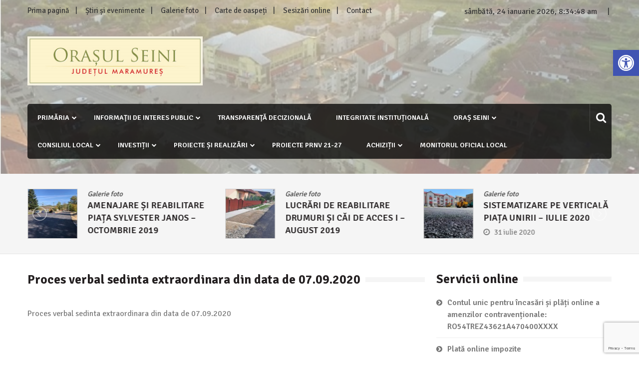

--- FILE ---
content_type: text/html; charset=UTF-8
request_url: https://seini.ro/consiliul-local/procese-verbale-sedinte-publice/proces-verbal-sedinta-extraordinara-din-data-de-07-09-2020/
body_size: 28808
content:
<!doctype html>
<html lang="ro-RO" xmlns:fb="https://www.facebook.com/2008/fbml" xmlns:addthis="https://www.addthis.com/help/api-spec"  itemscope="itemscope" itemtype="http://schema.org/WebPage">
<head>
	<meta charset="UTF-8">
	<meta name="viewport" content="width=device-width, initial-scale=1">
	<link rel="profile" href="https://gmpg.org/xfn/11">

			    <!-- PVC Template -->
    <script type="text/template" id="pvc-stats-view-template">
    <i class="pvc-stats-icon medium" aria-hidden="true"><svg xmlns="http://www.w3.org/2000/svg" version="1.0" viewBox="0 0 502 315" preserveAspectRatio="xMidYMid meet"><g transform="translate(0,332) scale(0.1,-0.1)" fill="" stroke="none"><path d="M2394 3279 l-29 -30 -3 -207 c-2 -182 0 -211 15 -242 39 -76 157 -76 196 0 15 31 17 60 15 243 l-3 209 -33 29 c-26 23 -41 29 -80 29 -41 0 -53 -5 -78 -31z"/><path d="M3085 3251 c-45 -19 -58 -50 -96 -229 -47 -217 -49 -260 -13 -295 52 -53 146 -42 177 20 16 31 87 366 87 410 0 70 -86 122 -155 94z"/><path d="M1751 3234 c-13 -9 -29 -31 -37 -50 -12 -29 -10 -49 21 -204 19 -94 39 -189 45 -210 14 -50 54 -80 110 -80 34 0 48 6 76 34 21 21 34 44 34 59 0 14 -18 113 -40 219 -37 178 -43 195 -70 221 -36 32 -101 37 -139 11z"/><path d="M1163 3073 c-36 -7 -73 -59 -73 -102 0 -56 133 -378 171 -413 34 -32 83 -37 129 -13 70 36 67 87 -16 290 -86 209 -89 214 -129 231 -35 14 -42 15 -82 7z"/><path d="M3689 3066 c-15 -9 -33 -30 -42 -48 -48 -103 -147 -355 -147 -375 0 -98 131 -148 192 -74 13 15 57 108 97 206 80 196 84 226 37 273 -30 30 -99 39 -137 18z"/><path d="M583 2784 c-38 -19 -67 -74 -58 -113 9 -42 211 -354 242 -373 16 -10 45 -18 66 -18 51 0 107 52 107 100 0 39 -1 41 -124 234 -80 126 -108 162 -133 173 -41 17 -61 16 -100 -3z"/><path d="M4250 2784 c-14 -9 -74 -91 -133 -183 -95 -150 -107 -173 -107 -213 0 -55 33 -94 87 -104 67 -13 90 8 211 198 130 202 137 225 78 284 -27 27 -42 34 -72 34 -22 0 -50 -8 -64 -16z"/><path d="M2275 2693 c-553 -48 -1095 -270 -1585 -649 -135 -104 -459 -423 -483 -476 -23 -49 -22 -139 2 -186 73 -142 361 -457 571 -626 285 -228 642 -407 990 -497 242 -63 336 -73 660 -74 310 0 370 5 595 52 535 111 1045 392 1455 803 122 121 250 273 275 326 19 41 19 137 0 174 -41 79 -309 363 -465 492 -447 370 -946 591 -1479 653 -113 14 -422 18 -536 8z m395 -428 c171 -34 330 -124 456 -258 112 -119 167 -219 211 -378 27 -96 24 -300 -5 -401 -72 -255 -236 -447 -474 -557 -132 -62 -201 -76 -368 -76 -167 0 -236 14 -368 76 -213 98 -373 271 -451 485 -162 444 86 934 547 1084 153 49 292 57 452 25z m909 -232 c222 -123 408 -262 593 -441 76 -74 138 -139 138 -144 0 -16 -233 -242 -330 -319 -155 -123 -309 -223 -461 -299 l-81 -41 32 46 c18 26 49 83 70 128 143 306 141 649 -6 957 -25 52 -61 116 -79 142 l-34 47 45 -20 c26 -10 76 -36 113 -56z m-2057 25 c-40 -58 -105 -190 -130 -263 -110 -324 -59 -707 132 -981 25 -35 42 -64 37 -64 -19 0 -241 119 -326 174 -188 122 -406 314 -532 468 l-58 71 108 103 c185 178 428 349 672 473 66 33 121 60 123 61 2 0 -10 -19 -26 -42z"/><path d="M2375 1950 c-198 -44 -350 -190 -395 -379 -18 -76 -8 -221 19 -290 114 -284 457 -406 731 -260 98 52 188 154 231 260 27 69 37 214 19 290 -38 163 -166 304 -326 360 -67 23 -215 33 -279 19z"/></g></svg></i>
	 <%= total_view %> Vizualizari in total	<% if ( today_view > 0 ) { %>
		<span class="views_today">,  <%= today_view %> Vizualizari azi</span>
	<% } %>
	</span>
	</script>
		    <meta name='robots' content='index, follow, max-image-preview:large, max-snippet:-1, max-video-preview:-1' />

	<!-- This site is optimized with the Yoast SEO plugin v26.8 - https://yoast.com/product/yoast-seo-wordpress/ -->
	<title>Proces verbal sedinta extraordinara din data de 07.09.2020 - Orașul Seini, județul Maramureș</title>
	<link rel="canonical" href="https://seini.ro/consiliul-local/procese-verbale-sedinte-publice/proces-verbal-sedinta-extraordinara-din-data-de-07-09-2020/" />
	<meta property="og:locale" content="ro_RO" />
	<meta property="og:type" content="article" />
	<meta property="og:title" content="Proces verbal sedinta extraordinara din data de 07.09.2020 - Orașul Seini, județul Maramureș" />
	<meta property="og:description" content="Proces verbal sedinta extraordinara din data de 07.09.2020" />
	<meta property="og:url" content="https://seini.ro/consiliul-local/procese-verbale-sedinte-publice/proces-verbal-sedinta-extraordinara-din-data-de-07-09-2020/" />
	<meta property="og:site_name" content="Orașul Seini, județul Maramureș" />
	<meta name="twitter:card" content="summary_large_image" />
	<script type="application/ld+json" class="yoast-schema-graph">{"@context":"https://schema.org","@graph":[{"@type":"WebPage","@id":"https://seini.ro/consiliul-local/procese-verbale-sedinte-publice/proces-verbal-sedinta-extraordinara-din-data-de-07-09-2020/","url":"https://seini.ro/consiliul-local/procese-verbale-sedinte-publice/proces-verbal-sedinta-extraordinara-din-data-de-07-09-2020/","name":"Proces verbal sedinta extraordinara din data de 07.09.2020 - Orașul Seini, județul Maramureș","isPartOf":{"@id":"https://seini.ro/#website"},"primaryImageOfPage":{"@id":"https://seini.ro/consiliul-local/procese-verbale-sedinte-publice/proces-verbal-sedinta-extraordinara-din-data-de-07-09-2020/#primaryimage"},"image":{"@id":"https://seini.ro/consiliul-local/procese-verbale-sedinte-publice/proces-verbal-sedinta-extraordinara-din-data-de-07-09-2020/#primaryimage"},"thumbnailUrl":"","datePublished":"2020-09-08T07:10:25+00:00","breadcrumb":{"@id":"https://seini.ro/consiliul-local/procese-verbale-sedinte-publice/proces-verbal-sedinta-extraordinara-din-data-de-07-09-2020/#breadcrumb"},"inLanguage":"ro-RO","potentialAction":[{"@type":"ReadAction","target":["https://seini.ro/consiliul-local/procese-verbale-sedinte-publice/proces-verbal-sedinta-extraordinara-din-data-de-07-09-2020/"]}]},{"@type":"ImageObject","inLanguage":"ro-RO","@id":"https://seini.ro/consiliul-local/procese-verbale-sedinte-publice/proces-verbal-sedinta-extraordinara-din-data-de-07-09-2020/#primaryimage","url":"","contentUrl":""},{"@type":"BreadcrumbList","@id":"https://seini.ro/consiliul-local/procese-verbale-sedinte-publice/proces-verbal-sedinta-extraordinara-din-data-de-07-09-2020/#breadcrumb","itemListElement":[{"@type":"ListItem","position":1,"name":"Prima pagină","item":"https://seini.ro/"},{"@type":"ListItem","position":2,"name":"Consiliul local","item":"/"},{"@type":"ListItem","position":3,"name":"Procese verbale ședințe publice","item":"https://seini.ro/consiliul-local/procese-verbale-sedinte-publice/"},{"@type":"ListItem","position":4,"name":"Proces verbal sedinta extraordinara din data de 07.09.2020"}]},{"@type":"WebSite","@id":"https://seini.ro/#website","url":"https://seini.ro/","name":"Orașul Seini, județul Maramureș","description":"","publisher":{"@id":"https://seini.ro/#organization"},"potentialAction":[{"@type":"SearchAction","target":{"@type":"EntryPoint","urlTemplate":"https://seini.ro/?s={search_term_string}"},"query-input":{"@type":"PropertyValueSpecification","valueRequired":true,"valueName":"search_term_string"}}],"inLanguage":"ro-RO"},{"@type":"Organization","@id":"https://seini.ro/#organization","name":"Orașul Seini, județul Maramureș","url":"https://seini.ro/","logo":{"@type":"ImageObject","inLanguage":"ro-RO","@id":"https://seini.ro/#/schema/logo/image/","url":"https://seini.ro/wp-content/uploads/2017/12/logo.png","contentUrl":"https://seini.ro/wp-content/uploads/2017/12/logo.png","width":392,"height":109,"caption":"Orașul Seini, județul Maramureș"},"image":{"@id":"https://seini.ro/#/schema/logo/image/"}}]}</script>
	<!-- / Yoast SEO plugin. -->


<link rel='dns-prefetch' href='//s7.addthis.com' />
<link rel='dns-prefetch' href='//fonts.googleapis.com' />
<link rel="alternate" type="application/rss+xml" title="Orașul Seini, județul Maramureș &raquo; Flux" href="https://seini.ro/feed/" />
<link rel="alternate" type="application/rss+xml" title="Orașul Seini, județul Maramureș &raquo; Flux comentarii" href="https://seini.ro/comments/feed/" />
<link rel="alternate" title="oEmbed (JSON)" type="application/json+oembed" href="https://seini.ro/wp-json/oembed/1.0/embed?url=https%3A%2F%2Fseini.ro%2Fconsiliul-local%2Fprocese-verbale-sedinte-publice%2Fproces-verbal-sedinta-extraordinara-din-data-de-07-09-2020%2F" />
<link rel="alternate" title="oEmbed (XML)" type="text/xml+oembed" href="https://seini.ro/wp-json/oembed/1.0/embed?url=https%3A%2F%2Fseini.ro%2Fconsiliul-local%2Fprocese-verbale-sedinte-publice%2Fproces-verbal-sedinta-extraordinara-din-data-de-07-09-2020%2F&#038;format=xml" />
<style id='wp-img-auto-sizes-contain-inline-css' type='text/css'>
img:is([sizes=auto i],[sizes^="auto," i]){contain-intrinsic-size:3000px 1500px}
/*# sourceURL=wp-img-auto-sizes-contain-inline-css */
</style>

<style id='wp-emoji-styles-inline-css' type='text/css'>

	img.wp-smiley, img.emoji {
		display: inline !important;
		border: none !important;
		box-shadow: none !important;
		height: 1em !important;
		width: 1em !important;
		margin: 0 0.07em !important;
		vertical-align: -0.1em !important;
		background: none !important;
		padding: 0 !important;
	}
/*# sourceURL=wp-emoji-styles-inline-css */
</style>
<link rel='stylesheet' id='wp-block-library-css' href='https://seini.ro/wp-includes/css/dist/block-library/style.min.css?ver=fc01ea44108c31893a8f5cddce92f1d7' type='text/css' media='all' />
<link rel='stylesheet' id='wc-blocks-style-css' href='https://seini.ro/wp-content/plugins/woocommerce/assets/client/blocks/wc-blocks.css?ver=wc-10.4.3' type='text/css' media='all' />
<style id='global-styles-inline-css' type='text/css'>
:root{--wp--preset--aspect-ratio--square: 1;--wp--preset--aspect-ratio--4-3: 4/3;--wp--preset--aspect-ratio--3-4: 3/4;--wp--preset--aspect-ratio--3-2: 3/2;--wp--preset--aspect-ratio--2-3: 2/3;--wp--preset--aspect-ratio--16-9: 16/9;--wp--preset--aspect-ratio--9-16: 9/16;--wp--preset--color--black: #000000;--wp--preset--color--cyan-bluish-gray: #abb8c3;--wp--preset--color--white: #ffffff;--wp--preset--color--pale-pink: #f78da7;--wp--preset--color--vivid-red: #cf2e2e;--wp--preset--color--luminous-vivid-orange: #ff6900;--wp--preset--color--luminous-vivid-amber: #fcb900;--wp--preset--color--light-green-cyan: #7bdcb5;--wp--preset--color--vivid-green-cyan: #00d084;--wp--preset--color--pale-cyan-blue: #8ed1fc;--wp--preset--color--vivid-cyan-blue: #0693e3;--wp--preset--color--vivid-purple: #9b51e0;--wp--preset--gradient--vivid-cyan-blue-to-vivid-purple: linear-gradient(135deg,rgb(6,147,227) 0%,rgb(155,81,224) 100%);--wp--preset--gradient--light-green-cyan-to-vivid-green-cyan: linear-gradient(135deg,rgb(122,220,180) 0%,rgb(0,208,130) 100%);--wp--preset--gradient--luminous-vivid-amber-to-luminous-vivid-orange: linear-gradient(135deg,rgb(252,185,0) 0%,rgb(255,105,0) 100%);--wp--preset--gradient--luminous-vivid-orange-to-vivid-red: linear-gradient(135deg,rgb(255,105,0) 0%,rgb(207,46,46) 100%);--wp--preset--gradient--very-light-gray-to-cyan-bluish-gray: linear-gradient(135deg,rgb(238,238,238) 0%,rgb(169,184,195) 100%);--wp--preset--gradient--cool-to-warm-spectrum: linear-gradient(135deg,rgb(74,234,220) 0%,rgb(151,120,209) 20%,rgb(207,42,186) 40%,rgb(238,44,130) 60%,rgb(251,105,98) 80%,rgb(254,248,76) 100%);--wp--preset--gradient--blush-light-purple: linear-gradient(135deg,rgb(255,206,236) 0%,rgb(152,150,240) 100%);--wp--preset--gradient--blush-bordeaux: linear-gradient(135deg,rgb(254,205,165) 0%,rgb(254,45,45) 50%,rgb(107,0,62) 100%);--wp--preset--gradient--luminous-dusk: linear-gradient(135deg,rgb(255,203,112) 0%,rgb(199,81,192) 50%,rgb(65,88,208) 100%);--wp--preset--gradient--pale-ocean: linear-gradient(135deg,rgb(255,245,203) 0%,rgb(182,227,212) 50%,rgb(51,167,181) 100%);--wp--preset--gradient--electric-grass: linear-gradient(135deg,rgb(202,248,128) 0%,rgb(113,206,126) 100%);--wp--preset--gradient--midnight: linear-gradient(135deg,rgb(2,3,129) 0%,rgb(40,116,252) 100%);--wp--preset--font-size--small: 13px;--wp--preset--font-size--medium: 20px;--wp--preset--font-size--large: 36px;--wp--preset--font-size--x-large: 42px;--wp--preset--spacing--20: 0.44rem;--wp--preset--spacing--30: 0.67rem;--wp--preset--spacing--40: 1rem;--wp--preset--spacing--50: 1.5rem;--wp--preset--spacing--60: 2.25rem;--wp--preset--spacing--70: 3.38rem;--wp--preset--spacing--80: 5.06rem;--wp--preset--shadow--natural: 6px 6px 9px rgba(0, 0, 0, 0.2);--wp--preset--shadow--deep: 12px 12px 50px rgba(0, 0, 0, 0.4);--wp--preset--shadow--sharp: 6px 6px 0px rgba(0, 0, 0, 0.2);--wp--preset--shadow--outlined: 6px 6px 0px -3px rgb(255, 255, 255), 6px 6px rgb(0, 0, 0);--wp--preset--shadow--crisp: 6px 6px 0px rgb(0, 0, 0);}:where(.is-layout-flex){gap: 0.5em;}:where(.is-layout-grid){gap: 0.5em;}body .is-layout-flex{display: flex;}.is-layout-flex{flex-wrap: wrap;align-items: center;}.is-layout-flex > :is(*, div){margin: 0;}body .is-layout-grid{display: grid;}.is-layout-grid > :is(*, div){margin: 0;}:where(.wp-block-columns.is-layout-flex){gap: 2em;}:where(.wp-block-columns.is-layout-grid){gap: 2em;}:where(.wp-block-post-template.is-layout-flex){gap: 1.25em;}:where(.wp-block-post-template.is-layout-grid){gap: 1.25em;}.has-black-color{color: var(--wp--preset--color--black) !important;}.has-cyan-bluish-gray-color{color: var(--wp--preset--color--cyan-bluish-gray) !important;}.has-white-color{color: var(--wp--preset--color--white) !important;}.has-pale-pink-color{color: var(--wp--preset--color--pale-pink) !important;}.has-vivid-red-color{color: var(--wp--preset--color--vivid-red) !important;}.has-luminous-vivid-orange-color{color: var(--wp--preset--color--luminous-vivid-orange) !important;}.has-luminous-vivid-amber-color{color: var(--wp--preset--color--luminous-vivid-amber) !important;}.has-light-green-cyan-color{color: var(--wp--preset--color--light-green-cyan) !important;}.has-vivid-green-cyan-color{color: var(--wp--preset--color--vivid-green-cyan) !important;}.has-pale-cyan-blue-color{color: var(--wp--preset--color--pale-cyan-blue) !important;}.has-vivid-cyan-blue-color{color: var(--wp--preset--color--vivid-cyan-blue) !important;}.has-vivid-purple-color{color: var(--wp--preset--color--vivid-purple) !important;}.has-black-background-color{background-color: var(--wp--preset--color--black) !important;}.has-cyan-bluish-gray-background-color{background-color: var(--wp--preset--color--cyan-bluish-gray) !important;}.has-white-background-color{background-color: var(--wp--preset--color--white) !important;}.has-pale-pink-background-color{background-color: var(--wp--preset--color--pale-pink) !important;}.has-vivid-red-background-color{background-color: var(--wp--preset--color--vivid-red) !important;}.has-luminous-vivid-orange-background-color{background-color: var(--wp--preset--color--luminous-vivid-orange) !important;}.has-luminous-vivid-amber-background-color{background-color: var(--wp--preset--color--luminous-vivid-amber) !important;}.has-light-green-cyan-background-color{background-color: var(--wp--preset--color--light-green-cyan) !important;}.has-vivid-green-cyan-background-color{background-color: var(--wp--preset--color--vivid-green-cyan) !important;}.has-pale-cyan-blue-background-color{background-color: var(--wp--preset--color--pale-cyan-blue) !important;}.has-vivid-cyan-blue-background-color{background-color: var(--wp--preset--color--vivid-cyan-blue) !important;}.has-vivid-purple-background-color{background-color: var(--wp--preset--color--vivid-purple) !important;}.has-black-border-color{border-color: var(--wp--preset--color--black) !important;}.has-cyan-bluish-gray-border-color{border-color: var(--wp--preset--color--cyan-bluish-gray) !important;}.has-white-border-color{border-color: var(--wp--preset--color--white) !important;}.has-pale-pink-border-color{border-color: var(--wp--preset--color--pale-pink) !important;}.has-vivid-red-border-color{border-color: var(--wp--preset--color--vivid-red) !important;}.has-luminous-vivid-orange-border-color{border-color: var(--wp--preset--color--luminous-vivid-orange) !important;}.has-luminous-vivid-amber-border-color{border-color: var(--wp--preset--color--luminous-vivid-amber) !important;}.has-light-green-cyan-border-color{border-color: var(--wp--preset--color--light-green-cyan) !important;}.has-vivid-green-cyan-border-color{border-color: var(--wp--preset--color--vivid-green-cyan) !important;}.has-pale-cyan-blue-border-color{border-color: var(--wp--preset--color--pale-cyan-blue) !important;}.has-vivid-cyan-blue-border-color{border-color: var(--wp--preset--color--vivid-cyan-blue) !important;}.has-vivid-purple-border-color{border-color: var(--wp--preset--color--vivid-purple) !important;}.has-vivid-cyan-blue-to-vivid-purple-gradient-background{background: var(--wp--preset--gradient--vivid-cyan-blue-to-vivid-purple) !important;}.has-light-green-cyan-to-vivid-green-cyan-gradient-background{background: var(--wp--preset--gradient--light-green-cyan-to-vivid-green-cyan) !important;}.has-luminous-vivid-amber-to-luminous-vivid-orange-gradient-background{background: var(--wp--preset--gradient--luminous-vivid-amber-to-luminous-vivid-orange) !important;}.has-luminous-vivid-orange-to-vivid-red-gradient-background{background: var(--wp--preset--gradient--luminous-vivid-orange-to-vivid-red) !important;}.has-very-light-gray-to-cyan-bluish-gray-gradient-background{background: var(--wp--preset--gradient--very-light-gray-to-cyan-bluish-gray) !important;}.has-cool-to-warm-spectrum-gradient-background{background: var(--wp--preset--gradient--cool-to-warm-spectrum) !important;}.has-blush-light-purple-gradient-background{background: var(--wp--preset--gradient--blush-light-purple) !important;}.has-blush-bordeaux-gradient-background{background: var(--wp--preset--gradient--blush-bordeaux) !important;}.has-luminous-dusk-gradient-background{background: var(--wp--preset--gradient--luminous-dusk) !important;}.has-pale-ocean-gradient-background{background: var(--wp--preset--gradient--pale-ocean) !important;}.has-electric-grass-gradient-background{background: var(--wp--preset--gradient--electric-grass) !important;}.has-midnight-gradient-background{background: var(--wp--preset--gradient--midnight) !important;}.has-small-font-size{font-size: var(--wp--preset--font-size--small) !important;}.has-medium-font-size{font-size: var(--wp--preset--font-size--medium) !important;}.has-large-font-size{font-size: var(--wp--preset--font-size--large) !important;}.has-x-large-font-size{font-size: var(--wp--preset--font-size--x-large) !important;}
/*# sourceURL=global-styles-inline-css */
</style>

<style id='classic-theme-styles-inline-css' type='text/css'>
/*! This file is auto-generated */
.wp-block-button__link{color:#fff;background-color:#32373c;border-radius:9999px;box-shadow:none;text-decoration:none;padding:calc(.667em + 2px) calc(1.333em + 2px);font-size:1.125em}.wp-block-file__button{background:#32373c;color:#fff;text-decoration:none}
/*# sourceURL=/wp-includes/css/classic-themes.min.css */
</style>
<link rel='stylesheet' id='contact-form-7-css' href='https://seini.ro/wp-content/plugins/contact-form-7/includes/css/styles.css?ver=6.1.4' type='text/css' media='all' />
<link rel='stylesheet' id='mashsb-styles-css' href='https://seini.ro/wp-content/plugins/mashsharer/assets/css/mashsb.min.css?ver=4.0.47' type='text/css' media='all' />
<style id='mashsb-styles-inline-css' type='text/css'>
.mashsb-count {color:#cccccc;}@media only screen and (min-width:568px){.mashsb-buttons a {min-width: 177px;}}
/*# sourceURL=mashsb-styles-inline-css */
</style>
<link rel='stylesheet' id='a3-pvc-style-css' href='https://seini.ro/wp-content/plugins/page-views-count/assets/css/style.min.css?ver=2.8.7' type='text/css' media='all' />
<link rel='stylesheet' id='responsive-lightbox-swipebox-css' href='https://seini.ro/wp-content/plugins/responsive-lightbox/assets/swipebox/swipebox.min.css?ver=1.5.2' type='text/css' media='all' />
<link rel='stylesheet' id='woocommerce-layout-css' href='https://seini.ro/wp-content/plugins/woocommerce/assets/css/woocommerce-layout.css?ver=10.4.3' type='text/css' media='all' />
<link rel='stylesheet' id='woocommerce-smallscreen-css' href='https://seini.ro/wp-content/plugins/woocommerce/assets/css/woocommerce-smallscreen.css?ver=10.4.3' type='text/css' media='only screen and (max-width: 768px)' />
<link rel='stylesheet' id='woocommerce-general-css' href='https://seini.ro/wp-content/plugins/woocommerce/assets/css/woocommerce.css?ver=10.4.3' type='text/css' media='all' />
<style id='woocommerce-inline-inline-css' type='text/css'>
.woocommerce form .form-row .required { visibility: visible; }
/*# sourceURL=woocommerce-inline-inline-css */
</style>
<link rel='stylesheet' id='wordpress-file-upload-style-css' href='https://seini.ro/wp-content/plugins/wp-file-upload/css/wordpress_file_upload_style.css?ver=fc01ea44108c31893a8f5cddce92f1d7' type='text/css' media='all' />
<link rel='stylesheet' id='wordpress-file-upload-style-safe-css' href='https://seini.ro/wp-content/plugins/wp-file-upload/css/wordpress_file_upload_style_safe.css?ver=fc01ea44108c31893a8f5cddce92f1d7' type='text/css' media='all' />
<link rel='stylesheet' id='wordpress-file-upload-adminbar-style-css' href='https://seini.ro/wp-content/plugins/wp-file-upload/css/wordpress_file_upload_adminbarstyle.css?ver=fc01ea44108c31893a8f5cddce92f1d7' type='text/css' media='all' />
<link rel='stylesheet' id='jquery-ui-css-css' href='https://seini.ro/wp-content/plugins/wp-file-upload/vendor/jquery/jquery-ui.min.css?ver=fc01ea44108c31893a8f5cddce92f1d7' type='text/css' media='all' />
<link rel='stylesheet' id='jquery-ui-timepicker-addon-css-css' href='https://seini.ro/wp-content/plugins/wp-file-upload/vendor/jquery/jquery-ui-timepicker-addon.min.css?ver=fc01ea44108c31893a8f5cddce92f1d7' type='text/css' media='all' />
<link rel='stylesheet' id='pojo-a11y-css' href='https://seini.ro/wp-content/plugins/pojo-accessibility/modules/legacy/assets/css/style.min.css?ver=1.0.0' type='text/css' media='all' />
<link rel='stylesheet' id='font-awesome-css' href='https://seini.ro/wp-content/themes/editorialmag/assets/library/font-awesome/css/font-awesome.min.css?ver=fc01ea44108c31893a8f5cddce92f1d7' type='text/css' media='all' />
<link rel='stylesheet' id='lightslider-css' href='https://seini.ro/wp-content/themes/editorialmag/assets/library/lightslider/css/lightslider.min.css?ver=fc01ea44108c31893a8f5cddce92f1d7' type='text/css' media='all' />
<link rel='stylesheet' id='editorialmag-style-css' href='https://seini.ro/wp-content/themes/editorialmag/style.css?ver=fc01ea44108c31893a8f5cddce92f1d7' type='text/css' media='all' />
<style id='editorialmag-style-inline-css' type='text/css'>
.header-bgimg{ background-image: url("https://seini.ro/wp-content/uploads/2017/12/Panoramă-Seini.jpg"); background-repeat: no-repeat; background-position: center center; background-size: cover; }
/*# sourceURL=editorialmag-style-inline-css */
</style>
<link rel='stylesheet' id='editorialmag-responsive-css' href='https://seini.ro/wp-content/themes/editorialmag/assets/css/responsive.css?ver=fc01ea44108c31893a8f5cddce92f1d7' type='text/css' media='all' />
<link rel='stylesheet' id='editorialmag-fonts-css' href='https://fonts.googleapis.com/css?family=Signika+Negative%3A300%2C400%2C600%2C700%7COpen+Sans%3A400%2C300%2C300italic%2C400italic%2C600%2C600italic%2C700%2C700italic&#038;subset=latin%2Clatin-ext&#038;ver=1.1.4' type='text/css' media='all' />
<link rel='stylesheet' id='tablepress-default-css' href='https://seini.ro/wp-content/plugins/tablepress/css/build/default.css?ver=3.2.6' type='text/css' media='all' />
<link rel='stylesheet' id='a3pvc-css' href='//seini.ro/wp-content/uploads/sass/pvc.min.css?ver=1716206372' type='text/css' media='all' />
<link rel='stylesheet' id='addthis_all_pages-css' href='https://seini.ro/wp-content/plugins/addthis/frontend/build/addthis_wordpress_public.min.css?ver=fc01ea44108c31893a8f5cddce92f1d7' type='text/css' media='all' />
<link rel='stylesheet' id='multicolumn-css' href='https://seini.ro/wp-content/plugins/column-posts/css/cp_multicolumn.css?ver=1.0' type='text/css' media='all' />
<script type="text/javascript" src="https://seini.ro/wp-includes/js/jquery/jquery.min.js?ver=3.7.1" id="jquery-core-js"></script>
<script type="text/javascript" src="https://seini.ro/wp-includes/js/jquery/jquery-migrate.min.js?ver=3.4.1" id="jquery-migrate-js"></script>
<script type="text/javascript" id="mashsb-js-extra">
/* <![CDATA[ */
var mashsb = {"shares":"0","round_shares":"","animate_shares":"0","dynamic_buttons":"0","share_url":"https://seini.ro/consiliul-local/procese-verbale-sedinte-publice/proces-verbal-sedinta-extraordinara-din-data-de-07-09-2020/","title":"Proces+verbal+sedinta+extraordinara+din+data+de+07.09.2020","image":null,"desc":"","hashtag":"","subscribe":"content","subscribe_url":"","activestatus":"1","singular":"1","twitter_popup":"1","refresh":"0","nonce":"e37314cd74","postid":"23619","servertime":"1769243681","ajaxurl":"https://seini.ro/wp-admin/admin-ajax.php"};
//# sourceURL=mashsb-js-extra
/* ]]> */
</script>
<script type="text/javascript" src="https://seini.ro/wp-content/plugins/mashsharer/assets/js/mashsb.min.js?ver=4.0.47" id="mashsb-js"></script>
<script type="text/javascript" src="https://seini.ro/wp-includes/js/underscore.min.js?ver=1.13.7" id="underscore-js"></script>
<script type="text/javascript" src="https://seini.ro/wp-includes/js/backbone.min.js?ver=1.6.0" id="backbone-js"></script>
<script type="text/javascript" id="a3-pvc-backbone-js-extra">
/* <![CDATA[ */
var pvc_vars = {"rest_api_url":"https://seini.ro/wp-json/pvc/v1","ajax_url":"https://seini.ro/wp-admin/admin-ajax.php","security":"6167a46553","ajax_load_type":"rest_api"};
//# sourceURL=a3-pvc-backbone-js-extra
/* ]]> */
</script>
<script type="text/javascript" src="https://seini.ro/wp-content/plugins/page-views-count/assets/js/pvc.backbone.min.js?ver=2.8.7" id="a3-pvc-backbone-js"></script>
<script type="text/javascript" src="https://seini.ro/wp-content/plugins/responsive-lightbox/assets/dompurify/purify.min.js?ver=3.3.1" id="dompurify-js"></script>
<script type="text/javascript" id="responsive-lightbox-sanitizer-js-before">
/* <![CDATA[ */
window.RLG = window.RLG || {}; window.RLG.sanitizeAllowedHosts = ["youtube.com","www.youtube.com","youtu.be","vimeo.com","player.vimeo.com"];
//# sourceURL=responsive-lightbox-sanitizer-js-before
/* ]]> */
</script>
<script type="text/javascript" src="https://seini.ro/wp-content/plugins/responsive-lightbox/js/sanitizer.js?ver=2.6.1" id="responsive-lightbox-sanitizer-js"></script>
<script type="text/javascript" src="https://seini.ro/wp-content/plugins/responsive-lightbox/assets/swipebox/jquery.swipebox.min.js?ver=1.5.2" id="responsive-lightbox-swipebox-js"></script>
<script type="text/javascript" src="https://seini.ro/wp-content/plugins/responsive-lightbox/assets/infinitescroll/infinite-scroll.pkgd.min.js?ver=4.0.1" id="responsive-lightbox-infinite-scroll-js"></script>
<script type="text/javascript" id="responsive-lightbox-js-before">
/* <![CDATA[ */
var rlArgs = {"script":"swipebox","selector":"lightbox","customEvents":"","activeGalleries":true,"animation":true,"hideCloseButtonOnMobile":false,"removeBarsOnMobile":false,"hideBars":true,"hideBarsDelay":5000,"videoMaxWidth":1080,"useSVG":true,"loopAtEnd":false,"woocommerce_gallery":false,"ajaxurl":"https:\/\/seini.ro\/wp-admin\/admin-ajax.php","nonce":"47b865dc61","preview":false,"postId":23619,"scriptExtension":false};

//# sourceURL=responsive-lightbox-js-before
/* ]]> */
</script>
<script type="text/javascript" src="https://seini.ro/wp-content/plugins/responsive-lightbox/js/front.js?ver=2.6.1" id="responsive-lightbox-js"></script>
<script type="text/javascript" src="https://seini.ro/wp-content/plugins/woocommerce/assets/js/jquery-blockui/jquery.blockUI.min.js?ver=2.7.0-wc.10.4.3" id="wc-jquery-blockui-js" defer="defer" data-wp-strategy="defer"></script>
<script type="text/javascript" id="wc-add-to-cart-js-extra">
/* <![CDATA[ */
var wc_add_to_cart_params = {"ajax_url":"/wp-admin/admin-ajax.php","wc_ajax_url":"/?wc-ajax=%%endpoint%%","i18n_view_cart":"Vezi co\u0219ul","cart_url":"https://seini.ro","is_cart":"","cart_redirect_after_add":"no"};
//# sourceURL=wc-add-to-cart-js-extra
/* ]]> */
</script>
<script type="text/javascript" src="https://seini.ro/wp-content/plugins/woocommerce/assets/js/frontend/add-to-cart.min.js?ver=10.4.3" id="wc-add-to-cart-js" defer="defer" data-wp-strategy="defer"></script>
<script type="text/javascript" src="https://seini.ro/wp-content/plugins/woocommerce/assets/js/js-cookie/js.cookie.min.js?ver=2.1.4-wc.10.4.3" id="wc-js-cookie-js" defer="defer" data-wp-strategy="defer"></script>
<script type="text/javascript" id="woocommerce-js-extra">
/* <![CDATA[ */
var woocommerce_params = {"ajax_url":"/wp-admin/admin-ajax.php","wc_ajax_url":"/?wc-ajax=%%endpoint%%","i18n_password_show":"Arat\u0103 parola","i18n_password_hide":"Ascunde parola"};
//# sourceURL=woocommerce-js-extra
/* ]]> */
</script>
<script type="text/javascript" src="https://seini.ro/wp-content/plugins/woocommerce/assets/js/frontend/woocommerce.min.js?ver=10.4.3" id="woocommerce-js" defer="defer" data-wp-strategy="defer"></script>
<script type="text/javascript" src="https://seini.ro/wp-content/plugins/wp-file-upload/js/wordpress_file_upload_functions.js?ver=fc01ea44108c31893a8f5cddce92f1d7" id="wordpress_file_upload_script-js"></script>
<script type="text/javascript" src="https://seini.ro/wp-includes/js/jquery/ui/core.min.js?ver=1.13.3" id="jquery-ui-core-js"></script>
<script type="text/javascript" src="https://seini.ro/wp-includes/js/jquery/ui/datepicker.min.js?ver=1.13.3" id="jquery-ui-datepicker-js"></script>
<script type="text/javascript" id="jquery-ui-datepicker-js-after">
/* <![CDATA[ */
jQuery(function(jQuery){jQuery.datepicker.setDefaults({"closeText":"\u00cenchide","currentText":"Azi","monthNames":["ianuarie","februarie","martie","aprilie","mai","iunie","iulie","august","septembrie","octombrie","noiembrie","decembrie"],"monthNamesShort":["ian.","feb.","mart.","apr.","mai","iun.","iul.","aug.","sept.","oct.","nov.","dec."],"nextText":"Urm\u0103tor","prevText":"Anterior","dayNames":["duminic\u0103","luni","mar\u021bi","miercuri","joi","vineri","s\u00e2mb\u0103t\u0103"],"dayNamesShort":["D","lun","mar","mie","J","vin","S"],"dayNamesMin":["D","L","Ma","Mi","J","V","S"],"dateFormat":"d MM yy","firstDay":1,"isRTL":false});});
//# sourceURL=jquery-ui-datepicker-js-after
/* ]]> */
</script>
<script type="text/javascript" src="https://seini.ro/wp-content/plugins/wp-file-upload/vendor/jquery/jquery-ui-timepicker-addon.min.js?ver=fc01ea44108c31893a8f5cddce92f1d7" id="jquery-ui-timepicker-addon-js-js"></script>
<link rel="https://api.w.org/" href="https://seini.ro/wp-json/" /><link rel="alternate" title="JSON" type="application/json" href="https://seini.ro/wp-json/wp/v2/media/23619" /><link rel="EditURI" type="application/rsd+xml" title="RSD" href="https://seini.ro/xmlrpc.php?rsd" />
<script type="text/javascript">//<![CDATA[
  function external_links_in_new_windows_loop() {
    if (!document.links) {
      document.links = document.getElementsByTagName('a');
    }
    var change_link = false;
    var force = '';
    var ignore = '';

    for (var t=0; t<document.links.length; t++) {
      var all_links = document.links[t];
      change_link = false;
      
      if(document.links[t].hasAttribute('onClick') == false) {
        // forced if the address starts with http (or also https), but does not link to the current domain
        if(all_links.href.search(/^http/) != -1 && all_links.href.search('seini.ro') == -1 && all_links.href.search(/^#/) == -1) {
          // console.log('Changed ' + all_links.href);
          change_link = true;
        }
          
        if(force != '' && all_links.href.search(force) != -1) {
          // forced
          // console.log('force ' + all_links.href);
          change_link = true;
        }
        
        if(ignore != '' && all_links.href.search(ignore) != -1) {
          // console.log('ignore ' + all_links.href);
          // ignored
          change_link = false;
        }

        if(change_link == true) {
          // console.log('Changed ' + all_links.href);
          document.links[t].setAttribute('onClick', 'javascript:window.open(\'' + all_links.href.replace(/'/g, '') + '\', \'_blank\', \'noopener\'); return false;');
          document.links[t].removeAttribute('target');
        }
      }
    }
  }
  
  // Load
  function external_links_in_new_windows_load(func)
  {  
    var oldonload = window.onload;
    if (typeof window.onload != 'function'){
      window.onload = func;
    } else {
      window.onload = function(){
        oldonload();
        func();
      }
    }
  }

  external_links_in_new_windows_load(external_links_in_new_windows_loop);
  //]]></script>

<style type="text/css">
#pojo-a11y-toolbar .pojo-a11y-toolbar-toggle a{ background-color: #4054b2;	color: #ffffff;}
#pojo-a11y-toolbar .pojo-a11y-toolbar-overlay, #pojo-a11y-toolbar .pojo-a11y-toolbar-overlay ul.pojo-a11y-toolbar-items.pojo-a11y-links{ border-color: #4054b2;}
body.pojo-a11y-focusable a:focus{ outline-style: solid !important;	outline-width: 1px !important;	outline-color: #FF0000 !important;}
#pojo-a11y-toolbar{ top: 100px !important;}
#pojo-a11y-toolbar .pojo-a11y-toolbar-overlay{ background-color: #ffffff;}
#pojo-a11y-toolbar .pojo-a11y-toolbar-overlay ul.pojo-a11y-toolbar-items li.pojo-a11y-toolbar-item a, #pojo-a11y-toolbar .pojo-a11y-toolbar-overlay p.pojo-a11y-toolbar-title{ color: #333333;}
#pojo-a11y-toolbar .pojo-a11y-toolbar-overlay ul.pojo-a11y-toolbar-items li.pojo-a11y-toolbar-item a.active{ background-color: #4054b2;	color: #ffffff;}
@media (max-width: 767px) { #pojo-a11y-toolbar { top: 50px !important; } }</style>	<noscript><style>.woocommerce-product-gallery{ opacity: 1 !important; }</style></noscript>
			<style type="text/css">
					.site-title,
			.site-description {
				position: absolute;
				clip: rect(1px, 1px, 1px, 1px);
			}
				</style>
		<link rel="icon" href="https://seini.ro/wp-content/uploads/2017/12/logo-100x100.png" sizes="32x32" />
<link rel="icon" href="https://seini.ro/wp-content/uploads/2017/12/logo.png" sizes="192x192" />
<link rel="apple-touch-icon" href="https://seini.ro/wp-content/uploads/2017/12/logo.png" />
<meta name="msapplication-TileImage" content="https://seini.ro/wp-content/uploads/2017/12/logo.png" />
</head>

<body data-rsssl=1 class="attachment wp-singular attachment-template-default attachmentid-23619 attachment-pdf wp-custom-logo wp-theme-editorialmag theme-editorialmag woocommerce-no-js columns-3 fpt-template-editorialmag">

<div id="page" class="site">
	<a class="skip-link screen-reader-text" href="#content">Skip to content</a>

	
	<header id="masthead" class="site-header header-bgimg headerimage" itemscope="itemscope" itemtype="http://schema.org/WPHeader">
		<div class="sticky-menu">
			<div class="sparkle-wrapper">
				<nav class="main-navigation">
					<div class="toggle-button">
						<span class="toggle-bar1"></span>
						<span class="toggle-bar2"></span>
						<span class="toggle-bar3"></span>
					</div>
					<div class="nav-menu">
						<div class="menu-header-container"><ul id="primary-menu" class="menu"><li id="menu-item-72" class="menu-item menu-item-type-post_type menu-item-object-page menu-item-has-children menu-item-72"><a href="#">Primăria</a>
<ul class="sub-menu">
	<li id="menu-item-27831" class="menu-item menu-item-type-post_type menu-item-object-page menu-item-27831"><a href="https://seini.ro/primaria/legislatie-privind-organizarea-si-functionarea-institutiei/">Legislație privind organizarea și funcționarea instituției</a></li>
	<li id="menu-item-76" class="menu-item menu-item-type-post_type menu-item-object-page menu-item-has-children menu-item-76"><a href="https://seini.ro/primaria/primar/">Primar</a>
	<ul class="sub-menu">
		<li id="menu-item-37291" class="menu-item menu-item-type-post_type menu-item-object-page menu-item-37291"><a href="https://seini.ro/primaria/primar/dispozitii-primar/">Dispoziții primar</a></li>
	</ul>
</li>
	<li id="menu-item-75" class="menu-item menu-item-type-post_type menu-item-object-page menu-item-75"><a href="https://seini.ro/primaria/viceprimar/">Viceprimar</a></li>
	<li id="menu-item-74" class="menu-item menu-item-type-post_type menu-item-object-page menu-item-74"><a href="https://seini.ro/primaria/secretar/">Secretar general</a></li>
	<li id="menu-item-11772" class="menu-item menu-item-type-post_type menu-item-object-page menu-item-11772"><a href="https://seini.ro/primaria/primar/agenda-conducerii/">Agenda conducerii</a></li>
	<li id="menu-item-11771" class="menu-item menu-item-type-post_type menu-item-object-page menu-item-11771"><a href="https://seini.ro/primaria/regulament-de-organizare-si-functionare/">Regulament de organizare și funcționare</a></li>
	<li id="menu-item-73" class="menu-item menu-item-type-post_type menu-item-object-page menu-item-73"><a href="https://seini.ro/primaria/organigrama/">Organigrama</a></li>
	<li id="menu-item-79" class="menu-item menu-item-type-post_type menu-item-object-page menu-item-79"><a href="https://seini.ro/primaria/aparat-de-specialitate/">Aparat de specialitate</a></li>
	<li id="menu-item-200" class="menu-item menu-item-type-post_type menu-item-object-page menu-item-200"><a href="https://seini.ro/primaria/declaratii-functionari/">Declarații funcționari</a></li>
	<li id="menu-item-11770" class="menu-item menu-item-type-taxonomy menu-item-object-category menu-item-11770"><a href="https://seini.ro/category/cariera/">Carieră</a></li>
	<li id="menu-item-27471" class="menu-item menu-item-type-post_type menu-item-object-page menu-item-27471"><a href="https://seini.ro/investitii/mobilitate-urbana-durabila/">Mobilitate urbana durabila</a></li>
	<li id="menu-item-106" class="menu-item menu-item-type-post_type menu-item-object-page menu-item-106"><a href="https://seini.ro/investitii/strategii-de-dezvoltare/">Strategii de dezvoltare</a></li>
	<li id="menu-item-11785" class="menu-item menu-item-type-post_type menu-item-object-page menu-item-11785"><a href="https://seini.ro/primaria/ruti-conform-sna/">RUTI conform SNA</a></li>
</ul>
</li>
<li id="menu-item-27840" class="menu-item menu-item-type-post_type menu-item-object-page menu-item-has-children menu-item-27840"><a href="#">Informaţii de interes public</a>
<ul class="sub-menu">
	<li id="menu-item-37003" class="menu-item menu-item-type-post_type menu-item-object-page menu-item-37003"><a href="https://seini.ro/informatii-de-interes-public/buletin-informativ/">Buletin informativ</a></li>
	<li id="menu-item-27843" class="menu-item menu-item-type-post_type menu-item-object-page menu-item-27843"><a href="https://seini.ro/informare-cetateni/solicitarea-informatiilor-de-interes-public/">Solicitarea informațiilor de interes public</a></li>
	<li id="menu-item-27844" class="menu-item menu-item-type-post_type menu-item-object-page menu-item-27844"><a href="https://seini.ro/buget/">Buget</a></li>
	<li id="menu-item-27842" class="menu-item menu-item-type-post_type menu-item-object-page menu-item-27842"><a href="https://seini.ro/situatia-platilor-executia-bugetara/">Situația plăților (execuția bugetară)</a></li>
	<li id="menu-item-27841" class="menu-item menu-item-type-post_type menu-item-object-page menu-item-27841"><a href="https://seini.ro/situatia-drepturilor-salariale/">Situaţia drepturilor salariale</a></li>
	<li id="menu-item-27845" class="menu-item menu-item-type-post_type menu-item-object-page menu-item-27845"><a href="https://seini.ro/serviciul-datoriei-publice/">SERVICIUL DATORIEI PUBLICE</a></li>
	<li id="menu-item-27852" class="menu-item menu-item-type-post_type menu-item-object-page menu-item-27852"><a href="https://seini.ro/achizitii/achizitii-publice/">Achiziții publice</a></li>
	<li id="menu-item-27853" class="menu-item menu-item-type-post_type menu-item-object-page menu-item-27853"><a href="https://seini.ro/achizitii/contractele-si-centralizatorul-contractelor-de-achizitii-5000-euro/">Contractele și centralizatorul contractelor de achiziții</a></li>
	<li id="menu-item-27855" class="menu-item menu-item-type-post_type menu-item-object-page menu-item-27855"><a href="https://seini.ro/primaria/declaratii-functionari/">Declarații funcționari</a></li>
	<li id="menu-item-27854" class="menu-item menu-item-type-post_type menu-item-object-page menu-item-27854"><a href="https://seini.ro/consiliul-local/declaratii-c-l/">Declarații C.L.</a></li>
</ul>
</li>
<li id="menu-item-27839" class="menu-item menu-item-type-post_type menu-item-object-page menu-item-27839"><a href="https://seini.ro/transparenta-decizionala/">Transparenţă decizională</a></li>
<li id="menu-item-27838" class="menu-item menu-item-type-post_type menu-item-object-page menu-item-27838"><a href="https://seini.ro/integritate-institutionala/">Integritate instituțională</a></li>
<li id="menu-item-170" class="menu-item menu-item-type-post_type menu-item-object-page menu-item-has-children menu-item-170"><a href="#">Oraș Seini</a>
<ul class="sub-menu">
	<li id="menu-item-178" class="menu-item menu-item-type-post_type menu-item-object-page menu-item-178"><a href="https://seini.ro/orasul-seini/cadrul-geografic/">Cadrul geografic</a></li>
	<li id="menu-item-177" class="menu-item menu-item-type-post_type menu-item-object-page menu-item-177"><a href="https://seini.ro/orasul-seini/istoricul-localitatii/">Istoricul localității</a></li>
	<li id="menu-item-176" class="menu-item menu-item-type-post_type menu-item-object-page menu-item-176"><a href="https://seini.ro/orasul-seini/seiniul-de-ieri/">Seiniul de ieri</a></li>
	<li id="menu-item-175" class="menu-item menu-item-type-post_type menu-item-object-page menu-item-175"><a href="https://seini.ro/orasul-seini/cultura/">Cultură</a></li>
	<li id="menu-item-174" class="menu-item menu-item-type-post_type menu-item-object-page menu-item-174"><a href="https://seini.ro/orasul-seini/economia/">Economia</a></li>
	<li id="menu-item-173" class="menu-item menu-item-type-post_type menu-item-object-page menu-item-173"><a href="https://seini.ro/orasul-seini/portrete-de-seineni/">Portrete de seineni</a></li>
	<li id="menu-item-172" class="menu-item menu-item-type-post_type menu-item-object-page menu-item-172"><a href="https://seini.ro/orasul-seini/fosti-primari/">Foști primari</a></li>
	<li id="menu-item-171" class="menu-item menu-item-type-post_type menu-item-object-page menu-item-171"><a href="https://seini.ro/orasul-seini/localitati-infratite/">Localități înfrățite</a></li>
</ul>
</li>
<li id="menu-item-201" class="menu-item menu-item-type-post_type menu-item-object-page menu-item-has-children menu-item-201"><a href="#">Consiliul local</a>
<ul class="sub-menu">
	<li id="menu-item-202" class="menu-item menu-item-type-post_type menu-item-object-page menu-item-202"><a href="https://seini.ro/consiliul-local/componenta-consiliului-local/">Componența Consiliului Local</a></li>
	<li id="menu-item-23914" class="menu-item menu-item-type-post_type menu-item-object-page menu-item-23914"><a href="https://seini.ro/sedinte-consiliu-local/">Ședințe consiliu local</a></li>
	<li id="menu-item-203" class="menu-item menu-item-type-post_type menu-item-object-page menu-item-203"><a href="https://seini.ro/consiliul-local/declaratii-c-l/">Declarații C.L.</a></li>
	<li id="menu-item-24965" class="menu-item menu-item-type-post_type menu-item-object-page menu-item-24965"><a href="https://seini.ro/consiliul-local/dispozitii-de-convocarea-a-consiliului-local/">Dispoziții de convocarea a Consiliului Local</a></li>
	<li id="menu-item-206" class="menu-item menu-item-type-post_type menu-item-object-page menu-item-has-children menu-item-206"><a href="https://seini.ro/consiliul-local/hotarari-ale-consiliul-local/">Hotărâri ale Consiliului Local</a>
	<ul class="sub-menu">
		<li id="menu-item-35695" class="menu-item menu-item-type-post_type menu-item-object-page menu-item-35695"><a href="https://seini.ro/consiliul-local/hotarari-ale-consiliul-local/hotarari-2025/">2025</a></li>
		<li id="menu-item-33025" class="menu-item menu-item-type-post_type menu-item-object-page menu-item-33025"><a href="https://seini.ro/consiliul-local/hotarari-ale-consiliul-local/hotarari-2024/">2024</a></li>
		<li id="menu-item-30542" class="menu-item menu-item-type-post_type menu-item-object-page menu-item-30542"><a href="https://seini.ro/consiliul-local/hotarari-ale-consiliul-local/hotarari-2023/">2023</a></li>
		<li id="menu-item-27688" class="menu-item menu-item-type-post_type menu-item-object-page menu-item-27688"><a href="https://seini.ro/consiliul-local/hotarari-ale-consiliul-local/hotarari-2022/">2022</a></li>
		<li id="menu-item-24950" class="menu-item menu-item-type-post_type menu-item-object-page menu-item-24950"><a href="https://seini.ro/consiliul-local/hotarari-ale-consiliul-local/hotarari-2021/">2021</a></li>
		<li id="menu-item-24960" class="menu-item menu-item-type-post_type menu-item-object-page menu-item-24960"><a href="https://seini.ro/consiliul-local/hotarari-ale-consiliul-local/hotarari-2020/">2020</a></li>
		<li id="menu-item-24959" class="menu-item menu-item-type-post_type menu-item-object-page menu-item-24959"><a href="https://seini.ro/consiliul-local/hotarari-ale-consiliul-local/hotarari-2019/">2019</a></li>
		<li id="menu-item-24958" class="menu-item menu-item-type-post_type menu-item-object-page menu-item-24958"><a href="https://seini.ro/consiliul-local/hotarari-ale-consiliul-local/hotarari-2018/">2018</a></li>
		<li id="menu-item-24957" class="menu-item menu-item-type-post_type menu-item-object-page menu-item-24957"><a href="https://seini.ro/consiliul-local/hotarari-ale-consiliul-local/hotarari-2017/">2017</a></li>
		<li id="menu-item-24956" class="menu-item menu-item-type-post_type menu-item-object-page menu-item-24956"><a href="https://seini.ro/consiliul-local/hotarari-ale-consiliul-local/hotarari-2016/">2016</a></li>
		<li id="menu-item-24955" class="menu-item menu-item-type-post_type menu-item-object-page menu-item-24955"><a href="https://seini.ro/consiliul-local/hotarari-ale-consiliul-local/hotarari-2015/">2015</a></li>
		<li id="menu-item-24954" class="menu-item menu-item-type-post_type menu-item-object-page menu-item-24954"><a href="https://seini.ro/consiliul-local/hotarari-ale-consiliul-local/hotarari-2014/">2014</a></li>
		<li id="menu-item-24953" class="menu-item menu-item-type-post_type menu-item-object-page menu-item-24953"><a href="https://seini.ro/consiliul-local/hotarari-ale-consiliul-local/hotarari-2013/">2013</a></li>
		<li id="menu-item-24952" class="menu-item menu-item-type-post_type menu-item-object-page menu-item-24952"><a href="https://seini.ro/consiliul-local/hotarari-ale-consiliul-local/hotarari-2012/">2012</a></li>
		<li id="menu-item-24951" class="menu-item menu-item-type-post_type menu-item-object-page menu-item-24951"><a href="https://seini.ro/consiliul-local/hotarari-ale-consiliul-local/hotarari-2011/">2011</a></li>
	</ul>
</li>
	<li id="menu-item-208" class="menu-item menu-item-type-post_type menu-item-object-page menu-item-has-children menu-item-208"><a href="https://seini.ro/consiliul-local/procese-verbale-sedinte-publice/">Procese verbale ședințe publice</a>
	<ul class="sub-menu">
		<li id="menu-item-33063" class="menu-item menu-item-type-post_type menu-item-object-page menu-item-33063"><a href="https://seini.ro/consiliul-local/procese-verbale-sedinte-publice/procese-verbale-sedinte-publice-anul-2024/">2024</a></li>
		<li id="menu-item-32807" class="menu-item menu-item-type-post_type menu-item-object-page menu-item-32807"><a href="https://seini.ro/consiliul-local/procese-verbale-sedinte-publice/procese-verbale-sedinte-publice-anul-2023/">2023</a></li>
		<li id="menu-item-27750" class="menu-item menu-item-type-post_type menu-item-object-page menu-item-27750"><a href="https://seini.ro/consiliul-local/procese-verbale-sedinte-publice/procese-verbale-sedinte-publice-anul-2022/">2022</a></li>
		<li id="menu-item-27751" class="menu-item menu-item-type-post_type menu-item-object-page menu-item-27751"><a href="https://seini.ro/consiliul-local/procese-verbale-sedinte-publice/procese-verbale-sedinte-publice-anul-2021/">2021</a></li>
		<li id="menu-item-27752" class="menu-item menu-item-type-post_type menu-item-object-page menu-item-27752"><a href="https://seini.ro/consiliul-local/procese-verbale-sedinte-publice/procese-verbale-sedinte-publice-anul-2020/">2020</a></li>
		<li id="menu-item-27753" class="menu-item menu-item-type-post_type menu-item-object-page menu-item-27753"><a href="https://seini.ro/consiliul-local/procese-verbale-sedinte-publice/procese-verbale-sedinte-publice-anul-2019/">2019</a></li>
	</ul>
</li>
	<li id="menu-item-31401" class="menu-item menu-item-type-post_type menu-item-object-page menu-item-31401"><a href="https://seini.ro/consiliul-local/regulament-de-organizare-si-functionare/">Regulament de organizare și funcționare</a></li>
	<li id="menu-item-3997" class="menu-item menu-item-type-post_type menu-item-object-page menu-item-3997"><a href="https://seini.ro/consiliul-local/rapoarte-de-evaluare-anul-2017/">RAPOARTE DE EVALUARE IN ANUL 2017</a></li>
	<li id="menu-item-4000" class="menu-item menu-item-type-post_type menu-item-object-page menu-item-4000"><a href="https://seini.ro/consiliul-local/rapoarte-de-activitate-2017/">Rapoarte de activitate 2017</a></li>
	<li id="menu-item-209" class="menu-item menu-item-type-post_type menu-item-object-page menu-item-209"><a href="https://seini.ro/consiliul-local/rapoarte-de-activitate-2016/">Rapoarte de activitate 2016</a></li>
</ul>
</li>
<li id="menu-item-95" class="menu-item menu-item-type-post_type menu-item-object-page menu-item-has-children menu-item-95"><a href="#">Investiții</a>
<ul class="sub-menu">
	<li id="menu-item-96" class="menu-item menu-item-type-post_type menu-item-object-page menu-item-96"><a href="https://seini.ro/investitii/infrastructura/">Infrastructura</a></li>
	<li id="menu-item-108" class="menu-item menu-item-type-post_type menu-item-object-page menu-item-108"><a href="https://seini.ro/investitii/obiective-de-investitii/">Obiective de investiții</a></li>
	<li id="menu-item-107" class="menu-item menu-item-type-post_type menu-item-object-page menu-item-107"><a href="https://seini.ro/investitii/facilitati-pentru-investitori/">Facilități pentru investitori</a></li>
	<li id="menu-item-1234" class="menu-item menu-item-type-post_type menu-item-object-page menu-item-1234"><a href="https://seini.ro/investitii/studiu-de-trafic-orasul-seini/">Studiu de trafic orașul Seini</a></li>
</ul>
</li>
<li id="menu-item-123" class="menu-item menu-item-type-post_type menu-item-object-page menu-item-has-children menu-item-123"><a href="#">Proiecte și realizări</a>
<ul class="sub-menu">
	<li id="menu-item-36376" class="menu-item menu-item-type-post_type menu-item-object-page menu-item-36376"><a href="https://seini.ro/proiecte-prnv-21-27/interactive-education-connecting-students-and-bridging-borders-in-seini-and-kalush-roua-00313/">InterActive Education – Connecting students and Bridging Borders in Seini and Kalush” ROUA 00313</a></li>
	<li id="menu-item-32117" class="menu-item menu-item-type-post_type menu-item-object-page menu-item-32117"><a href="https://seini.ro/proiecte-si-realizari/gradinita-comunitara-in-localitatea-sabisa-orasul-seini-pnrr-c15/">„GRĂDINIŢĂ COMUNITARĂ ÎN LOCALITATEA SĂBIŞA, ORAŞUL SEINI” – PNRR C15</a></li>
	<li id="menu-item-32068" class="menu-item menu-item-type-post_type menu-item-object-page menu-item-32068"><a href="https://seini.ro/proiecte-si-realizari/dotarea-cu-mobilier-materiale-didactice-si-echipamente-digitale-a-unitatilor-de-invatamant-din-orasul-seini-jud-maramures-pnrr-c15/">DOTAREA CU MOBILIER, MATERIALE DIDACTICE ȘI ECHIPAMENTE DIGITALE A UNITĂȚILOR DE ÎNVĂȚĂMÂNT DIN ORAȘUL SEINI, JUD MARAMUREȘ   – PNRR C15</a></li>
	<li id="menu-item-31707" class="menu-item menu-item-type-post_type menu-item-object-page menu-item-31707"><a href="https://seini.ro/proiecte-si-realizari/asigurarea-energiei-din-surse-regenerabile-pentru-consumul-propriu-al-orasului-seini-judetul-maramures-in-cadrul-programului-operational-infrastructura-mare-2014-2020-axa-prioritara-11-masuri-de-im/">Asigurarea energiei din surse regenerabile pentru consumul propriu al orașului Seini, judeţul Maramureş în cadrul Programului Operațional Infrastructură Mare 2014-2020, Axa prioritară 11: Măsuri de îmbunătățire a eficienței energetice și stimularea utilizării energiei regenerabile, Obiectivul specific 11.2: Utilizarea energiei din surse regenerabile la nivelul autorităților publice locale</a></li>
	<li id="menu-item-29976" class="menu-item menu-item-type-post_type menu-item-object-page menu-item-29976"><a href="https://seini.ro/proiecte-si-realizari/reabilitare-sediu-primarie-corpurile-a-si-b-pnrr/">Reabilitare sediu primărie – Corpurile A și B” – PNRR</a></li>
	<li id="menu-item-29926" class="menu-item menu-item-type-post_type menu-item-object-page menu-item-29926"><a href="https://seini.ro/proiecte-si-realizari/cresterea-eficientei-energetice-a-liceului-tehnologic-agricol-alexiu-berinde-in-orasul-seini-judetul-maramures-pnrr/">Creșterea eficienței energetice a Liceului Tehnologic Agricol ,, Alexiu Berinde”, în Orașul Seini, județul Maramureș” – PNRR</a></li>
	<li id="menu-item-29648" class="menu-item menu-item-type-post_type menu-item-object-page menu-item-29648"><a href="https://seini.ro/proiecte-si-realizari/proiectul-modernizarea-si-eficientizarea-sistemului-de-iluminat-public-din-localitatea-seini-jud-maramures/">Proiectul „MODERNIZAREA ȘI EFICIENTIZAREA SISTEMULUI DE ILUMINAT PUBLIC DIN LOCALITATEA SEINI, JUD. MARAMURES””</a></li>
	<li id="menu-item-29933" class="menu-item menu-item-type-post_type menu-item-object-page menu-item-29933"><a href="https://seini.ro/elaborarea-in-format-gis-a-documentelor-de-amenjare-a-teritoriului-si-planificare-urbana-plan-urbanistic-general-al-orasului-seini-pnrr/">Elaborarea în format GIS a documentelor de amenjare a teritoriului și planificare urbană Plan Urbanistic General al Orașului Seini” – PNRR</a></li>
	<li id="menu-item-31657" class="menu-item menu-item-type-post_type menu-item-object-page menu-item-31657"><a href="https://seini.ro/proiecte-si-realizari/sprijin-la-nivelul-regiunii-de-dezvoltare-nord-vest-pentru-pregatirea-de-proiecte-finantate-din-perioada-de-programare-2021-2027/">SPRIJIN LA NIVELUL REGIUNII DE DEZVOLTARE NORD – VEST PENTRU PREGĂTIREA DE PROIECTE FINANȚATE DIN PERIOADA DE PROGRAMARE 2021- 2027</a></li>
	<li id="menu-item-26858" class="menu-item menu-item-type-post_type menu-item-object-page menu-item-26858"><a href="https://seini.ro/proiecte-si-realizari/proiectul-sansa-este-de-partea-ta-cod-smis-139584/">PROIECTUL ,,ȘANSA ESTE DE PARTEA TA” – COD SMIS 139584</a></li>
	<li id="menu-item-26582" class="menu-item menu-item-type-post_type menu-item-object-page menu-item-26582"><a href="https://seini.ro/proiecte-si-realizari/proiectul-cresterea-capacitatii-de-transport-ecologic-in-orasul-seini/">PROIECTUL „CREȘTEREA CAPACITĂȚII DE TRANSPORT ECOLOGIC ÎN ORAȘUL SEINI”</a></li>
	<li id="menu-item-26583" class="menu-item menu-item-type-post_type menu-item-object-page menu-item-26583"><a href="https://seini.ro/proiecte-si-realizari/proiectul-restaurare-imobil-sinagoga/">PROIECTUL „RESTAURARE IMOBIL SINAGOGĂ”</a></li>
	<li id="menu-item-26584" class="menu-item menu-item-type-post_type menu-item-object-page menu-item-26584"><a href="https://seini.ro/proiecte-si-realizari/proiectul-amenajare-spatiu-public-urban/">PROIECTUL „AMENAJARE SPAȚIU PUBLIC URBAN”</a></li>
	<li id="menu-item-23926" class="menu-item menu-item-type-post_type menu-item-object-page menu-item-23926"><a href="https://seini.ro/proiecte-si-realizari/proiectul-reintegrare-sociala-la-seini/">PROIECTUL “REINTEGRARE SOCIALĂ LA SEINI”</a></li>
	<li id="menu-item-23697" class="menu-item menu-item-type-post_type menu-item-object-page menu-item-23697"><a href="https://seini.ro/proiecte-si-realizari/proiectul-comuni-senza-frontiere-617625-citiz-1-2020-1-it-citiz-tt/">Proiectul “Comuni senza Frontiere” – 617625-CITIZ-1-2020-1-IT-CITIZ-TT</a></li>
	<li id="menu-item-18020" class="menu-item menu-item-type-post_type menu-item-object-page menu-item-18020"><a href="https://seini.ro/proiecte-si-realizari/proiectul-educatie-stem-in-scolile-vocationale-si-profesionale/">Proiectul „Educație STEM în Școlile Vocaționale și Profesionale”</a></li>
	<li id="menu-item-12098" class="menu-item menu-item-type-post_type menu-item-object-page menu-item-12098"><a href="https://seini.ro/proiecte-si-realizari/lucrari-de-construire-in-vederea-reducerii-emisiilor-de-carbon-in-orasul-seini-prin-crearea-unei-infrastructuri-de-transport-eco-friendly/">LUCRĂRI DE CONSTRUIRE ÎN VEDEREA REDUCERII EMISIILOR DE CARBON ÎN ORAȘUL SEINI, PRIN CREAREA UNEI INFRASTRUCTURI DE TRANSPORT ECO-FRIENDLY</a></li>
	<li id="menu-item-11503" class="menu-item menu-item-type-post_type menu-item-object-page menu-item-11503"><a href="https://seini.ro/proiecte-si-realizari/dezvoltarea-comuna-a-capacitatii-voluntare-de-interventie-in-caz-de-dezastre/">“CODE VDIC – Dezvoltarea Comună a Capacității Voluntare de Intervenție în caz de Dezastre” – HUSKROUA/1702/8.1/0035</a></li>
	<li id="menu-item-11502" class="menu-item menu-item-type-post_type menu-item-object-page menu-item-11502"><a href="https://seini.ro/proiecte-si-realizari/restaurarea-casei-bay-din-seini-si-salii-de-concerte-din-kalush-in-vederea-infiintarii-de-centre-multiculturale/">“CULTURA ÎN OGLINDĂ – Restaurarea Casei Bay din Seini (RO) și a Sălii de Concerte din Kalush (UA), în vederea înființării de Centre Multiculturale” – HUSKROUA/1702/3.1/0020</a></li>
	<li id="menu-item-28875" class="menu-item menu-item-type-custom menu-item-object-custom menu-item-28875"><a href="https://www.kalush-grand.eu/">CULTURA IN OGLINDA</a></li>
	<li id="menu-item-28876" class="menu-item menu-item-type-custom menu-item-object-custom menu-item-28876"><a href="https://huskroua-cbc.eu/">Programul de Finantare HUSKROUA 2014-2020</a></li>
	<li id="menu-item-5657" class="menu-item menu-item-type-post_type menu-item-object-page menu-item-5657"><a href="https://seini.ro/proiecte-si-realizari/proiectul-modernizarea-strazii-tabla-din-orasul-seini-sat-sabisa/">PROIECTUL MODERNIZAREA STRAZII TABLA DIN ORASUL SEINI – SAT SABISA</a></li>
	<li id="menu-item-5387" class="menu-item menu-item-type-post_type menu-item-object-page menu-item-5387"><a href="https://seini.ro/proiecte-si-realizari/stimularea-mobilitatii-nemonitorizate-in-orasul-seini/">STIMULAREA MOBILITATII NEMOTORIZATE IN ORASUL SEINI</a></li>
	<li id="menu-item-129" class="menu-item menu-item-type-post_type menu-item-object-page menu-item-129"><a href="https://seini.ro/proiecte-si-realizari/statie-biogaz-oras-seini/">Stație biogaz oraș Seini</a></li>
	<li id="menu-item-1375" class="menu-item menu-item-type-taxonomy menu-item-object-category menu-item-1375"><a href="https://seini.ro/category/prichindeii-seiniului/">Centru de zi pentru copii &#8222;PRICHINDEII SEINIULUI&#8221;</a></li>
	<li id="menu-item-127" class="menu-item menu-item-type-post_type menu-item-object-page menu-item-127"><a href="https://seini.ro/proiecte-si-realizari/proiectul-lags4eu-local-action-groups-better-eu-communities-europa-pentru-cetateni/">Proiectul LAGs4EU – Local Action Groups for Better EU Communities- EUROPA PENTRU CETĂȚENI</a></li>
	<li id="menu-item-126" class="menu-item menu-item-type-post_type menu-item-object-page menu-item-126"><a href="https://seini.ro/proiecte-si-realizari/proiect-tesla-europa-pentru-cetateni/">Proiect TESLA – EUROPA PENTRU CETĂȚENI</a></li>
	<li id="menu-item-125" class="menu-item menu-item-type-post_type menu-item-object-page menu-item-125"><a href="https://seini.ro/proiecte-si-realizari/pod-peste-raul-somes-intre-orasul-seini-si-comuna-pomi/">Pod peste râul Someș între orașul Seini și comuna Pomi</a></li>
	<li id="menu-item-124" class="menu-item menu-item-type-post_type menu-item-object-page menu-item-124"><a href="https://seini.ro/proiecte-si-realizari/cresterea-eficientei-energetice-cladirilor-rezidentiale-colective-din-orasul-seini/">Creșterea Eficienței Energetice a clădirilor rezidențiale colective din orașul Seini</a></li>
</ul>
</li>
<li id="menu-item-33737" class="menu-item menu-item-type-post_type menu-item-object-page menu-item-33737"><a href="https://seini.ro/proiecte-prnv-21-27/">PROIECTE PRNV 21-27</a></li>
<li id="menu-item-143" class="menu-item menu-item-type-post_type menu-item-object-page menu-item-has-children menu-item-143"><a href="#">Achiziții</a>
<ul class="sub-menu">
	<li id="menu-item-24915" class="menu-item menu-item-type-post_type menu-item-object-page menu-item-has-children menu-item-24915"><a href="https://seini.ro/achizitii/achizitii-publice/">Achiziții publice</a>
	<ul class="sub-menu">
		<li id="menu-item-37128" class="menu-item menu-item-type-post_type menu-item-object-page menu-item-37128"><a href="https://seini.ro/achizitii/achizitii-publice/achizitii-publice-2026/">2026</a></li>
		<li id="menu-item-37138" class="menu-item menu-item-type-post_type menu-item-object-page menu-item-37138"><a href="https://seini.ro/achizitii/achizitii-publice/achizitii-publice-2016-2025/">2016-2025</a></li>
	</ul>
</li>
	<li id="menu-item-11782" class="menu-item menu-item-type-post_type menu-item-object-page menu-item-has-children menu-item-11782"><a href="https://seini.ro/achizitii/contractele-si-centralizatorul-contractelor-de-achizitii-5000-euro/">Contractele și centralizatorul contractelor de achiziții</a>
	<ul class="sub-menu">
		<li id="menu-item-35472" class="menu-item menu-item-type-post_type menu-item-object-page menu-item-35472"><a href="https://seini.ro/achizitii/contractele-si-centralizatorul-contractelor-de-achizitii-5000-euro/contractele-si-centralizatorul-contractelor-de-achizitii-2025/">2025</a></li>
		<li id="menu-item-33126" class="menu-item menu-item-type-post_type menu-item-object-page menu-item-33126"><a href="https://seini.ro/achizitii/achizitii-publice/contractele-si-centralizatorul-contractelor-de-achizitii-2024/">2024</a></li>
		<li id="menu-item-29453" class="menu-item menu-item-type-post_type menu-item-object-page menu-item-29453"><a href="https://seini.ro/achizitii/achizitii-publice/contractele-si-centralizatorul-contractelor-de-achizitii-2023/">2023</a></li>
		<li id="menu-item-27614" class="menu-item menu-item-type-post_type menu-item-object-page menu-item-27614"><a href="https://seini.ro/achizitii/contractele-si-centralizatorul-contractelor-de-achizitii-5000-euro/contractele-si-centralizatorul-contractelor-de-achizitii-2022/">2022</a></li>
		<li id="menu-item-24828" class="menu-item menu-item-type-post_type menu-item-object-page menu-item-24828"><a href="https://seini.ro/achizitii/contractele-si-centralizatorul-contractelor-de-achizitii-5000-euro/contractele-si-centralizatorul-contractelor-de-achizitii-2021/">2021</a></li>
		<li id="menu-item-24829" class="menu-item menu-item-type-post_type menu-item-object-page menu-item-24829"><a href="https://seini.ro/achizitii/contractele-si-centralizatorul-contractelor-de-achizitii-5000-euro/contractele-si-centralizatorul-contractelor-de-achizitii-2020/">2020</a></li>
		<li id="menu-item-24830" class="menu-item menu-item-type-post_type menu-item-object-page menu-item-24830"><a href="https://seini.ro/achizitii/contractele-si-centralizatorul-contractelor-de-achizitii-5000-euro/contractele-si-centralizatorul-contractelor-de-achizitii-2019/">2019</a></li>
	</ul>
</li>
	<li id="menu-item-144" class="menu-item menu-item-type-post_type menu-item-object-page menu-item-144"><a href="https://seini.ro/achizitii/documente-utile-achizitii-publice/">Documente utile Achiziții publice</a></li>
</ul>
</li>
<li id="menu-item-20816" class="menu-item menu-item-type-post_type menu-item-object-page menu-item-20816"><a href="https://seini.ro/monitorul-oficial-local/">Monitorul Oficial Local</a></li>
</ul></div>					</div>
				</nav>
			</div>
		</div><!-- STICKY MENU -->

		<div class="top-header">
			<div class="sparkle-wrapper">
				<div class="top-nav">
					<div class="menu-top-container"><ul id="top-menu" class="menu"><li id="menu-item-38" class="menu-item menu-item-type-post_type menu-item-object-page menu-item-home menu-item-38"><a href="https://seini.ro/">Prima pagină</a></li>
<li id="menu-item-3078" class="menu-item menu-item-type-taxonomy menu-item-object-category menu-item-3078"><a href="https://seini.ro/category/stiri-si-evenimente/">Știri și evenimente</a></li>
<li id="menu-item-1374" class="menu-item menu-item-type-taxonomy menu-item-object-category menu-item-1374"><a href="https://seini.ro/category/galerie/">Galerie foto</a></li>
<li id="menu-item-35" class="menu-item menu-item-type-post_type menu-item-object-page menu-item-35"><a href="https://seini.ro/carte-de-oaspeti/">Carte de oaspeți</a></li>
<li id="menu-item-33738" class="menu-item menu-item-type-post_type menu-item-object-page menu-item-33738"><a href="https://seini.ro/sesizari-online/">Sesizări online</a></li>
<li id="menu-item-34" class="menu-item menu-item-type-post_type menu-item-object-page menu-item-34"><a href="https://seini.ro/contact/">Contact</a></li>
</ul></div>				</div>
				<div class="top-right">
					<div class="date-time"></div>
					<div class="temprature">
																	</div>
				</div>
			</div>
		</div> <!-- TOP HEADER -->
		<div class="bottom-header">
			<div class="sparkle-wrapper">
				<div class="site-logo site-branding">
					<a href="https://seini.ro/" class="custom-logo-link" rel="home"><img width="392" height="109" src="https://seini.ro/wp-content/uploads/2017/12/logo.png" class="custom-logo" alt="Orașul Seini, județul Maramureș" decoding="async" srcset="https://seini.ro/wp-content/uploads/2017/12/logo.png 392w, https://seini.ro/wp-content/uploads/2017/12/logo-300x83.png 300w" sizes="(max-width: 392px) 100vw, 392px" /></a>					<h1 class="site-title">
						<a href="https://seini.ro/" rel="home">
							Orașul Seini, județul Maramureș						</a>
					</h1>
										
				</div> <!-- .site-branding -->

				<div class="header-ad-section">
									</div>
			</div>
		</div> <!-- BOTTOM HEADER -->

		<div class="nav-wrap nav-left-align">
			<div class="sparkle-wrapper">
				<nav class="main-navigation">
					<div class="toggle-button">
						<span class="toggle-bar1"></span>
						<span class="toggle-bar2"></span>
						<span class="toggle-bar3"></span>
					</div>
					<div class="nav-menu">
						<div class="menu-header-container"><ul id="primary-menu" class="menu"><li class="menu-item menu-item-type-post_type menu-item-object-page menu-item-has-children menu-item-72"><a href="#">Primăria</a>
<ul class="sub-menu">
	<li class="menu-item menu-item-type-post_type menu-item-object-page menu-item-27831"><a href="https://seini.ro/primaria/legislatie-privind-organizarea-si-functionarea-institutiei/">Legislație privind organizarea și funcționarea instituției</a></li>
	<li class="menu-item menu-item-type-post_type menu-item-object-page menu-item-has-children menu-item-76"><a href="https://seini.ro/primaria/primar/">Primar</a>
	<ul class="sub-menu">
		<li class="menu-item menu-item-type-post_type menu-item-object-page menu-item-37291"><a href="https://seini.ro/primaria/primar/dispozitii-primar/">Dispoziții primar</a></li>
	</ul>
</li>
	<li class="menu-item menu-item-type-post_type menu-item-object-page menu-item-75"><a href="https://seini.ro/primaria/viceprimar/">Viceprimar</a></li>
	<li class="menu-item menu-item-type-post_type menu-item-object-page menu-item-74"><a href="https://seini.ro/primaria/secretar/">Secretar general</a></li>
	<li class="menu-item menu-item-type-post_type menu-item-object-page menu-item-11772"><a href="https://seini.ro/primaria/primar/agenda-conducerii/">Agenda conducerii</a></li>
	<li class="menu-item menu-item-type-post_type menu-item-object-page menu-item-11771"><a href="https://seini.ro/primaria/regulament-de-organizare-si-functionare/">Regulament de organizare și funcționare</a></li>
	<li class="menu-item menu-item-type-post_type menu-item-object-page menu-item-73"><a href="https://seini.ro/primaria/organigrama/">Organigrama</a></li>
	<li class="menu-item menu-item-type-post_type menu-item-object-page menu-item-79"><a href="https://seini.ro/primaria/aparat-de-specialitate/">Aparat de specialitate</a></li>
	<li class="menu-item menu-item-type-post_type menu-item-object-page menu-item-200"><a href="https://seini.ro/primaria/declaratii-functionari/">Declarații funcționari</a></li>
	<li class="menu-item menu-item-type-taxonomy menu-item-object-category menu-item-11770"><a href="https://seini.ro/category/cariera/">Carieră</a></li>
	<li class="menu-item menu-item-type-post_type menu-item-object-page menu-item-27471"><a href="https://seini.ro/investitii/mobilitate-urbana-durabila/">Mobilitate urbana durabila</a></li>
	<li class="menu-item menu-item-type-post_type menu-item-object-page menu-item-106"><a href="https://seini.ro/investitii/strategii-de-dezvoltare/">Strategii de dezvoltare</a></li>
	<li class="menu-item menu-item-type-post_type menu-item-object-page menu-item-11785"><a href="https://seini.ro/primaria/ruti-conform-sna/">RUTI conform SNA</a></li>
</ul>
</li>
<li class="menu-item menu-item-type-post_type menu-item-object-page menu-item-has-children menu-item-27840"><a href="#">Informaţii de interes public</a>
<ul class="sub-menu">
	<li class="menu-item menu-item-type-post_type menu-item-object-page menu-item-37003"><a href="https://seini.ro/informatii-de-interes-public/buletin-informativ/">Buletin informativ</a></li>
	<li class="menu-item menu-item-type-post_type menu-item-object-page menu-item-27843"><a href="https://seini.ro/informare-cetateni/solicitarea-informatiilor-de-interes-public/">Solicitarea informațiilor de interes public</a></li>
	<li class="menu-item menu-item-type-post_type menu-item-object-page menu-item-27844"><a href="https://seini.ro/buget/">Buget</a></li>
	<li class="menu-item menu-item-type-post_type menu-item-object-page menu-item-27842"><a href="https://seini.ro/situatia-platilor-executia-bugetara/">Situația plăților (execuția bugetară)</a></li>
	<li class="menu-item menu-item-type-post_type menu-item-object-page menu-item-27841"><a href="https://seini.ro/situatia-drepturilor-salariale/">Situaţia drepturilor salariale</a></li>
	<li class="menu-item menu-item-type-post_type menu-item-object-page menu-item-27845"><a href="https://seini.ro/serviciul-datoriei-publice/">SERVICIUL DATORIEI PUBLICE</a></li>
	<li class="menu-item menu-item-type-post_type menu-item-object-page menu-item-27852"><a href="https://seini.ro/achizitii/achizitii-publice/">Achiziții publice</a></li>
	<li class="menu-item menu-item-type-post_type menu-item-object-page menu-item-27853"><a href="https://seini.ro/achizitii/contractele-si-centralizatorul-contractelor-de-achizitii-5000-euro/">Contractele și centralizatorul contractelor de achiziții</a></li>
	<li class="menu-item menu-item-type-post_type menu-item-object-page menu-item-27855"><a href="https://seini.ro/primaria/declaratii-functionari/">Declarații funcționari</a></li>
	<li class="menu-item menu-item-type-post_type menu-item-object-page menu-item-27854"><a href="https://seini.ro/consiliul-local/declaratii-c-l/">Declarații C.L.</a></li>
</ul>
</li>
<li class="menu-item menu-item-type-post_type menu-item-object-page menu-item-27839"><a href="https://seini.ro/transparenta-decizionala/">Transparenţă decizională</a></li>
<li class="menu-item menu-item-type-post_type menu-item-object-page menu-item-27838"><a href="https://seini.ro/integritate-institutionala/">Integritate instituțională</a></li>
<li class="menu-item menu-item-type-post_type menu-item-object-page menu-item-has-children menu-item-170"><a href="#">Oraș Seini</a>
<ul class="sub-menu">
	<li class="menu-item menu-item-type-post_type menu-item-object-page menu-item-178"><a href="https://seini.ro/orasul-seini/cadrul-geografic/">Cadrul geografic</a></li>
	<li class="menu-item menu-item-type-post_type menu-item-object-page menu-item-177"><a href="https://seini.ro/orasul-seini/istoricul-localitatii/">Istoricul localității</a></li>
	<li class="menu-item menu-item-type-post_type menu-item-object-page menu-item-176"><a href="https://seini.ro/orasul-seini/seiniul-de-ieri/">Seiniul de ieri</a></li>
	<li class="menu-item menu-item-type-post_type menu-item-object-page menu-item-175"><a href="https://seini.ro/orasul-seini/cultura/">Cultură</a></li>
	<li class="menu-item menu-item-type-post_type menu-item-object-page menu-item-174"><a href="https://seini.ro/orasul-seini/economia/">Economia</a></li>
	<li class="menu-item menu-item-type-post_type menu-item-object-page menu-item-173"><a href="https://seini.ro/orasul-seini/portrete-de-seineni/">Portrete de seineni</a></li>
	<li class="menu-item menu-item-type-post_type menu-item-object-page menu-item-172"><a href="https://seini.ro/orasul-seini/fosti-primari/">Foști primari</a></li>
	<li class="menu-item menu-item-type-post_type menu-item-object-page menu-item-171"><a href="https://seini.ro/orasul-seini/localitati-infratite/">Localități înfrățite</a></li>
</ul>
</li>
<li class="menu-item menu-item-type-post_type menu-item-object-page menu-item-has-children menu-item-201"><a href="#">Consiliul local</a>
<ul class="sub-menu">
	<li class="menu-item menu-item-type-post_type menu-item-object-page menu-item-202"><a href="https://seini.ro/consiliul-local/componenta-consiliului-local/">Componența Consiliului Local</a></li>
	<li class="menu-item menu-item-type-post_type menu-item-object-page menu-item-23914"><a href="https://seini.ro/sedinte-consiliu-local/">Ședințe consiliu local</a></li>
	<li class="menu-item menu-item-type-post_type menu-item-object-page menu-item-203"><a href="https://seini.ro/consiliul-local/declaratii-c-l/">Declarații C.L.</a></li>
	<li class="menu-item menu-item-type-post_type menu-item-object-page menu-item-24965"><a href="https://seini.ro/consiliul-local/dispozitii-de-convocarea-a-consiliului-local/">Dispoziții de convocarea a Consiliului Local</a></li>
	<li class="menu-item menu-item-type-post_type menu-item-object-page menu-item-has-children menu-item-206"><a href="https://seini.ro/consiliul-local/hotarari-ale-consiliul-local/">Hotărâri ale Consiliului Local</a>
	<ul class="sub-menu">
		<li class="menu-item menu-item-type-post_type menu-item-object-page menu-item-35695"><a href="https://seini.ro/consiliul-local/hotarari-ale-consiliul-local/hotarari-2025/">2025</a></li>
		<li class="menu-item menu-item-type-post_type menu-item-object-page menu-item-33025"><a href="https://seini.ro/consiliul-local/hotarari-ale-consiliul-local/hotarari-2024/">2024</a></li>
		<li class="menu-item menu-item-type-post_type menu-item-object-page menu-item-30542"><a href="https://seini.ro/consiliul-local/hotarari-ale-consiliul-local/hotarari-2023/">2023</a></li>
		<li class="menu-item menu-item-type-post_type menu-item-object-page menu-item-27688"><a href="https://seini.ro/consiliul-local/hotarari-ale-consiliul-local/hotarari-2022/">2022</a></li>
		<li class="menu-item menu-item-type-post_type menu-item-object-page menu-item-24950"><a href="https://seini.ro/consiliul-local/hotarari-ale-consiliul-local/hotarari-2021/">2021</a></li>
		<li class="menu-item menu-item-type-post_type menu-item-object-page menu-item-24960"><a href="https://seini.ro/consiliul-local/hotarari-ale-consiliul-local/hotarari-2020/">2020</a></li>
		<li class="menu-item menu-item-type-post_type menu-item-object-page menu-item-24959"><a href="https://seini.ro/consiliul-local/hotarari-ale-consiliul-local/hotarari-2019/">2019</a></li>
		<li class="menu-item menu-item-type-post_type menu-item-object-page menu-item-24958"><a href="https://seini.ro/consiliul-local/hotarari-ale-consiliul-local/hotarari-2018/">2018</a></li>
		<li class="menu-item menu-item-type-post_type menu-item-object-page menu-item-24957"><a href="https://seini.ro/consiliul-local/hotarari-ale-consiliul-local/hotarari-2017/">2017</a></li>
		<li class="menu-item menu-item-type-post_type menu-item-object-page menu-item-24956"><a href="https://seini.ro/consiliul-local/hotarari-ale-consiliul-local/hotarari-2016/">2016</a></li>
		<li class="menu-item menu-item-type-post_type menu-item-object-page menu-item-24955"><a href="https://seini.ro/consiliul-local/hotarari-ale-consiliul-local/hotarari-2015/">2015</a></li>
		<li class="menu-item menu-item-type-post_type menu-item-object-page menu-item-24954"><a href="https://seini.ro/consiliul-local/hotarari-ale-consiliul-local/hotarari-2014/">2014</a></li>
		<li class="menu-item menu-item-type-post_type menu-item-object-page menu-item-24953"><a href="https://seini.ro/consiliul-local/hotarari-ale-consiliul-local/hotarari-2013/">2013</a></li>
		<li class="menu-item menu-item-type-post_type menu-item-object-page menu-item-24952"><a href="https://seini.ro/consiliul-local/hotarari-ale-consiliul-local/hotarari-2012/">2012</a></li>
		<li class="menu-item menu-item-type-post_type menu-item-object-page menu-item-24951"><a href="https://seini.ro/consiliul-local/hotarari-ale-consiliul-local/hotarari-2011/">2011</a></li>
	</ul>
</li>
	<li class="menu-item menu-item-type-post_type menu-item-object-page menu-item-has-children menu-item-208"><a href="https://seini.ro/consiliul-local/procese-verbale-sedinte-publice/">Procese verbale ședințe publice</a>
	<ul class="sub-menu">
		<li class="menu-item menu-item-type-post_type menu-item-object-page menu-item-33063"><a href="https://seini.ro/consiliul-local/procese-verbale-sedinte-publice/procese-verbale-sedinte-publice-anul-2024/">2024</a></li>
		<li class="menu-item menu-item-type-post_type menu-item-object-page menu-item-32807"><a href="https://seini.ro/consiliul-local/procese-verbale-sedinte-publice/procese-verbale-sedinte-publice-anul-2023/">2023</a></li>
		<li class="menu-item menu-item-type-post_type menu-item-object-page menu-item-27750"><a href="https://seini.ro/consiliul-local/procese-verbale-sedinte-publice/procese-verbale-sedinte-publice-anul-2022/">2022</a></li>
		<li class="menu-item menu-item-type-post_type menu-item-object-page menu-item-27751"><a href="https://seini.ro/consiliul-local/procese-verbale-sedinte-publice/procese-verbale-sedinte-publice-anul-2021/">2021</a></li>
		<li class="menu-item menu-item-type-post_type menu-item-object-page menu-item-27752"><a href="https://seini.ro/consiliul-local/procese-verbale-sedinte-publice/procese-verbale-sedinte-publice-anul-2020/">2020</a></li>
		<li class="menu-item menu-item-type-post_type menu-item-object-page menu-item-27753"><a href="https://seini.ro/consiliul-local/procese-verbale-sedinte-publice/procese-verbale-sedinte-publice-anul-2019/">2019</a></li>
	</ul>
</li>
	<li class="menu-item menu-item-type-post_type menu-item-object-page menu-item-31401"><a href="https://seini.ro/consiliul-local/regulament-de-organizare-si-functionare/">Regulament de organizare și funcționare</a></li>
	<li class="menu-item menu-item-type-post_type menu-item-object-page menu-item-3997"><a href="https://seini.ro/consiliul-local/rapoarte-de-evaluare-anul-2017/">RAPOARTE DE EVALUARE IN ANUL 2017</a></li>
	<li class="menu-item menu-item-type-post_type menu-item-object-page menu-item-4000"><a href="https://seini.ro/consiliul-local/rapoarte-de-activitate-2017/">Rapoarte de activitate 2017</a></li>
	<li class="menu-item menu-item-type-post_type menu-item-object-page menu-item-209"><a href="https://seini.ro/consiliul-local/rapoarte-de-activitate-2016/">Rapoarte de activitate 2016</a></li>
</ul>
</li>
<li class="menu-item menu-item-type-post_type menu-item-object-page menu-item-has-children menu-item-95"><a href="#">Investiții</a>
<ul class="sub-menu">
	<li class="menu-item menu-item-type-post_type menu-item-object-page menu-item-96"><a href="https://seini.ro/investitii/infrastructura/">Infrastructura</a></li>
	<li class="menu-item menu-item-type-post_type menu-item-object-page menu-item-108"><a href="https://seini.ro/investitii/obiective-de-investitii/">Obiective de investiții</a></li>
	<li class="menu-item menu-item-type-post_type menu-item-object-page menu-item-107"><a href="https://seini.ro/investitii/facilitati-pentru-investitori/">Facilități pentru investitori</a></li>
	<li class="menu-item menu-item-type-post_type menu-item-object-page menu-item-1234"><a href="https://seini.ro/investitii/studiu-de-trafic-orasul-seini/">Studiu de trafic orașul Seini</a></li>
</ul>
</li>
<li class="menu-item menu-item-type-post_type menu-item-object-page menu-item-has-children menu-item-123"><a href="#">Proiecte și realizări</a>
<ul class="sub-menu">
	<li class="menu-item menu-item-type-post_type menu-item-object-page menu-item-36376"><a href="https://seini.ro/proiecte-prnv-21-27/interactive-education-connecting-students-and-bridging-borders-in-seini-and-kalush-roua-00313/">InterActive Education – Connecting students and Bridging Borders in Seini and Kalush” ROUA 00313</a></li>
	<li class="menu-item menu-item-type-post_type menu-item-object-page menu-item-32117"><a href="https://seini.ro/proiecte-si-realizari/gradinita-comunitara-in-localitatea-sabisa-orasul-seini-pnrr-c15/">„GRĂDINIŢĂ COMUNITARĂ ÎN LOCALITATEA SĂBIŞA, ORAŞUL SEINI” – PNRR C15</a></li>
	<li class="menu-item menu-item-type-post_type menu-item-object-page menu-item-32068"><a href="https://seini.ro/proiecte-si-realizari/dotarea-cu-mobilier-materiale-didactice-si-echipamente-digitale-a-unitatilor-de-invatamant-din-orasul-seini-jud-maramures-pnrr-c15/">DOTAREA CU MOBILIER, MATERIALE DIDACTICE ȘI ECHIPAMENTE DIGITALE A UNITĂȚILOR DE ÎNVĂȚĂMÂNT DIN ORAȘUL SEINI, JUD MARAMUREȘ   – PNRR C15</a></li>
	<li class="menu-item menu-item-type-post_type menu-item-object-page menu-item-31707"><a href="https://seini.ro/proiecte-si-realizari/asigurarea-energiei-din-surse-regenerabile-pentru-consumul-propriu-al-orasului-seini-judetul-maramures-in-cadrul-programului-operational-infrastructura-mare-2014-2020-axa-prioritara-11-masuri-de-im/">Asigurarea energiei din surse regenerabile pentru consumul propriu al orașului Seini, judeţul Maramureş în cadrul Programului Operațional Infrastructură Mare 2014-2020, Axa prioritară 11: Măsuri de îmbunătățire a eficienței energetice și stimularea utilizării energiei regenerabile, Obiectivul specific 11.2: Utilizarea energiei din surse regenerabile la nivelul autorităților publice locale</a></li>
	<li class="menu-item menu-item-type-post_type menu-item-object-page menu-item-29976"><a href="https://seini.ro/proiecte-si-realizari/reabilitare-sediu-primarie-corpurile-a-si-b-pnrr/">Reabilitare sediu primărie – Corpurile A și B” – PNRR</a></li>
	<li class="menu-item menu-item-type-post_type menu-item-object-page menu-item-29926"><a href="https://seini.ro/proiecte-si-realizari/cresterea-eficientei-energetice-a-liceului-tehnologic-agricol-alexiu-berinde-in-orasul-seini-judetul-maramures-pnrr/">Creșterea eficienței energetice a Liceului Tehnologic Agricol ,, Alexiu Berinde”, în Orașul Seini, județul Maramureș” – PNRR</a></li>
	<li class="menu-item menu-item-type-post_type menu-item-object-page menu-item-29648"><a href="https://seini.ro/proiecte-si-realizari/proiectul-modernizarea-si-eficientizarea-sistemului-de-iluminat-public-din-localitatea-seini-jud-maramures/">Proiectul „MODERNIZAREA ȘI EFICIENTIZAREA SISTEMULUI DE ILUMINAT PUBLIC DIN LOCALITATEA SEINI, JUD. MARAMURES””</a></li>
	<li class="menu-item menu-item-type-post_type menu-item-object-page menu-item-29933"><a href="https://seini.ro/elaborarea-in-format-gis-a-documentelor-de-amenjare-a-teritoriului-si-planificare-urbana-plan-urbanistic-general-al-orasului-seini-pnrr/">Elaborarea în format GIS a documentelor de amenjare a teritoriului și planificare urbană Plan Urbanistic General al Orașului Seini” – PNRR</a></li>
	<li class="menu-item menu-item-type-post_type menu-item-object-page menu-item-31657"><a href="https://seini.ro/proiecte-si-realizari/sprijin-la-nivelul-regiunii-de-dezvoltare-nord-vest-pentru-pregatirea-de-proiecte-finantate-din-perioada-de-programare-2021-2027/">SPRIJIN LA NIVELUL REGIUNII DE DEZVOLTARE NORD – VEST PENTRU PREGĂTIREA DE PROIECTE FINANȚATE DIN PERIOADA DE PROGRAMARE 2021- 2027</a></li>
	<li class="menu-item menu-item-type-post_type menu-item-object-page menu-item-26858"><a href="https://seini.ro/proiecte-si-realizari/proiectul-sansa-este-de-partea-ta-cod-smis-139584/">PROIECTUL ,,ȘANSA ESTE DE PARTEA TA” – COD SMIS 139584</a></li>
	<li class="menu-item menu-item-type-post_type menu-item-object-page menu-item-26582"><a href="https://seini.ro/proiecte-si-realizari/proiectul-cresterea-capacitatii-de-transport-ecologic-in-orasul-seini/">PROIECTUL „CREȘTEREA CAPACITĂȚII DE TRANSPORT ECOLOGIC ÎN ORAȘUL SEINI”</a></li>
	<li class="menu-item menu-item-type-post_type menu-item-object-page menu-item-26583"><a href="https://seini.ro/proiecte-si-realizari/proiectul-restaurare-imobil-sinagoga/">PROIECTUL „RESTAURARE IMOBIL SINAGOGĂ”</a></li>
	<li class="menu-item menu-item-type-post_type menu-item-object-page menu-item-26584"><a href="https://seini.ro/proiecte-si-realizari/proiectul-amenajare-spatiu-public-urban/">PROIECTUL „AMENAJARE SPAȚIU PUBLIC URBAN”</a></li>
	<li class="menu-item menu-item-type-post_type menu-item-object-page menu-item-23926"><a href="https://seini.ro/proiecte-si-realizari/proiectul-reintegrare-sociala-la-seini/">PROIECTUL “REINTEGRARE SOCIALĂ LA SEINI”</a></li>
	<li class="menu-item menu-item-type-post_type menu-item-object-page menu-item-23697"><a href="https://seini.ro/proiecte-si-realizari/proiectul-comuni-senza-frontiere-617625-citiz-1-2020-1-it-citiz-tt/">Proiectul “Comuni senza Frontiere” – 617625-CITIZ-1-2020-1-IT-CITIZ-TT</a></li>
	<li class="menu-item menu-item-type-post_type menu-item-object-page menu-item-18020"><a href="https://seini.ro/proiecte-si-realizari/proiectul-educatie-stem-in-scolile-vocationale-si-profesionale/">Proiectul „Educație STEM în Școlile Vocaționale și Profesionale”</a></li>
	<li class="menu-item menu-item-type-post_type menu-item-object-page menu-item-12098"><a href="https://seini.ro/proiecte-si-realizari/lucrari-de-construire-in-vederea-reducerii-emisiilor-de-carbon-in-orasul-seini-prin-crearea-unei-infrastructuri-de-transport-eco-friendly/">LUCRĂRI DE CONSTRUIRE ÎN VEDEREA REDUCERII EMISIILOR DE CARBON ÎN ORAȘUL SEINI, PRIN CREAREA UNEI INFRASTRUCTURI DE TRANSPORT ECO-FRIENDLY</a></li>
	<li class="menu-item menu-item-type-post_type menu-item-object-page menu-item-11503"><a href="https://seini.ro/proiecte-si-realizari/dezvoltarea-comuna-a-capacitatii-voluntare-de-interventie-in-caz-de-dezastre/">“CODE VDIC – Dezvoltarea Comună a Capacității Voluntare de Intervenție în caz de Dezastre” – HUSKROUA/1702/8.1/0035</a></li>
	<li class="menu-item menu-item-type-post_type menu-item-object-page menu-item-11502"><a href="https://seini.ro/proiecte-si-realizari/restaurarea-casei-bay-din-seini-si-salii-de-concerte-din-kalush-in-vederea-infiintarii-de-centre-multiculturale/">“CULTURA ÎN OGLINDĂ – Restaurarea Casei Bay din Seini (RO) și a Sălii de Concerte din Kalush (UA), în vederea înființării de Centre Multiculturale” – HUSKROUA/1702/3.1/0020</a></li>
	<li class="menu-item menu-item-type-custom menu-item-object-custom menu-item-28875"><a href="https://www.kalush-grand.eu/">CULTURA IN OGLINDA</a></li>
	<li class="menu-item menu-item-type-custom menu-item-object-custom menu-item-28876"><a href="https://huskroua-cbc.eu/">Programul de Finantare HUSKROUA 2014-2020</a></li>
	<li class="menu-item menu-item-type-post_type menu-item-object-page menu-item-5657"><a href="https://seini.ro/proiecte-si-realizari/proiectul-modernizarea-strazii-tabla-din-orasul-seini-sat-sabisa/">PROIECTUL MODERNIZAREA STRAZII TABLA DIN ORASUL SEINI – SAT SABISA</a></li>
	<li class="menu-item menu-item-type-post_type menu-item-object-page menu-item-5387"><a href="https://seini.ro/proiecte-si-realizari/stimularea-mobilitatii-nemonitorizate-in-orasul-seini/">STIMULAREA MOBILITATII NEMOTORIZATE IN ORASUL SEINI</a></li>
	<li class="menu-item menu-item-type-post_type menu-item-object-page menu-item-129"><a href="https://seini.ro/proiecte-si-realizari/statie-biogaz-oras-seini/">Stație biogaz oraș Seini</a></li>
	<li class="menu-item menu-item-type-taxonomy menu-item-object-category menu-item-1375"><a href="https://seini.ro/category/prichindeii-seiniului/">Centru de zi pentru copii &#8222;PRICHINDEII SEINIULUI&#8221;</a></li>
	<li class="menu-item menu-item-type-post_type menu-item-object-page menu-item-127"><a href="https://seini.ro/proiecte-si-realizari/proiectul-lags4eu-local-action-groups-better-eu-communities-europa-pentru-cetateni/">Proiectul LAGs4EU – Local Action Groups for Better EU Communities- EUROPA PENTRU CETĂȚENI</a></li>
	<li class="menu-item menu-item-type-post_type menu-item-object-page menu-item-126"><a href="https://seini.ro/proiecte-si-realizari/proiect-tesla-europa-pentru-cetateni/">Proiect TESLA – EUROPA PENTRU CETĂȚENI</a></li>
	<li class="menu-item menu-item-type-post_type menu-item-object-page menu-item-125"><a href="https://seini.ro/proiecte-si-realizari/pod-peste-raul-somes-intre-orasul-seini-si-comuna-pomi/">Pod peste râul Someș între orașul Seini și comuna Pomi</a></li>
	<li class="menu-item menu-item-type-post_type menu-item-object-page menu-item-124"><a href="https://seini.ro/proiecte-si-realizari/cresterea-eficientei-energetice-cladirilor-rezidentiale-colective-din-orasul-seini/">Creșterea Eficienței Energetice a clădirilor rezidențiale colective din orașul Seini</a></li>
</ul>
</li>
<li class="menu-item menu-item-type-post_type menu-item-object-page menu-item-33737"><a href="https://seini.ro/proiecte-prnv-21-27/">PROIECTE PRNV 21-27</a></li>
<li class="menu-item menu-item-type-post_type menu-item-object-page menu-item-has-children menu-item-143"><a href="#">Achiziții</a>
<ul class="sub-menu">
	<li class="menu-item menu-item-type-post_type menu-item-object-page menu-item-has-children menu-item-24915"><a href="https://seini.ro/achizitii/achizitii-publice/">Achiziții publice</a>
	<ul class="sub-menu">
		<li class="menu-item menu-item-type-post_type menu-item-object-page menu-item-37128"><a href="https://seini.ro/achizitii/achizitii-publice/achizitii-publice-2026/">2026</a></li>
		<li class="menu-item menu-item-type-post_type menu-item-object-page menu-item-37138"><a href="https://seini.ro/achizitii/achizitii-publice/achizitii-publice-2016-2025/">2016-2025</a></li>
	</ul>
</li>
	<li class="menu-item menu-item-type-post_type menu-item-object-page menu-item-has-children menu-item-11782"><a href="https://seini.ro/achizitii/contractele-si-centralizatorul-contractelor-de-achizitii-5000-euro/">Contractele și centralizatorul contractelor de achiziții</a>
	<ul class="sub-menu">
		<li class="menu-item menu-item-type-post_type menu-item-object-page menu-item-35472"><a href="https://seini.ro/achizitii/contractele-si-centralizatorul-contractelor-de-achizitii-5000-euro/contractele-si-centralizatorul-contractelor-de-achizitii-2025/">2025</a></li>
		<li class="menu-item menu-item-type-post_type menu-item-object-page menu-item-33126"><a href="https://seini.ro/achizitii/achizitii-publice/contractele-si-centralizatorul-contractelor-de-achizitii-2024/">2024</a></li>
		<li class="menu-item menu-item-type-post_type menu-item-object-page menu-item-29453"><a href="https://seini.ro/achizitii/achizitii-publice/contractele-si-centralizatorul-contractelor-de-achizitii-2023/">2023</a></li>
		<li class="menu-item menu-item-type-post_type menu-item-object-page menu-item-27614"><a href="https://seini.ro/achizitii/contractele-si-centralizatorul-contractelor-de-achizitii-5000-euro/contractele-si-centralizatorul-contractelor-de-achizitii-2022/">2022</a></li>
		<li class="menu-item menu-item-type-post_type menu-item-object-page menu-item-24828"><a href="https://seini.ro/achizitii/contractele-si-centralizatorul-contractelor-de-achizitii-5000-euro/contractele-si-centralizatorul-contractelor-de-achizitii-2021/">2021</a></li>
		<li class="menu-item menu-item-type-post_type menu-item-object-page menu-item-24829"><a href="https://seini.ro/achizitii/contractele-si-centralizatorul-contractelor-de-achizitii-5000-euro/contractele-si-centralizatorul-contractelor-de-achizitii-2020/">2020</a></li>
		<li class="menu-item menu-item-type-post_type menu-item-object-page menu-item-24830"><a href="https://seini.ro/achizitii/contractele-si-centralizatorul-contractelor-de-achizitii-5000-euro/contractele-si-centralizatorul-contractelor-de-achizitii-2019/">2019</a></li>
	</ul>
</li>
	<li class="menu-item menu-item-type-post_type menu-item-object-page menu-item-144"><a href="https://seini.ro/achizitii/documente-utile-achizitii-publice/">Documente utile Achiziții publice</a></li>
</ul>
</li>
<li class="menu-item menu-item-type-post_type menu-item-object-page menu-item-20816"><a href="https://seini.ro/monitorul-oficial-local/">Monitorul Oficial Local</a></li>
</ul></div>					</div>
				</nav>

				<div class="nav-icon-wrap">
					<div class="search-wrap">
						<i class="icofont fa fa-search"></i>
						<div class="search-form-wrap">
							<form role="search" method="get" class="search-form" action="https://seini.ro/">
				<label>
					<span class="screen-reader-text">Caută după:</span>
					<input type="search" class="search-field" placeholder="Căutare&hellip;" value="" name="s" />
				</label>
				<input type="submit" class="search-submit" value="Caută" />
			</form>						</div>
					</div>
				</div>
			</div>
		</div> <!-- MAIN NAVIGATION -->
	</header>

	            <section class="hot-news-slider">
                <div class="sparkle-wrapper">
                    <ul class="hot-news-wrap cS-hidden clearfix">
                                                    <li>
                                                                    <figure class="hot-news-img">
                                        <img width="150" height="150" src="https://seini.ro/wp-content/uploads/2022/04/000-150x150.jpg" class="attachment-thumbnail size-thumbnail wp-post-image" alt="" decoding="async" srcset="https://seini.ro/wp-content/uploads/2022/04/000-150x150.jpg 150w, https://seini.ro/wp-content/uploads/2022/04/000-300x300.jpg 300w, https://seini.ro/wp-content/uploads/2022/04/000-100x100.jpg 100w" sizes="(max-width: 150px) 100vw, 150px" />                                    </figure>
                                                                <div class="news-title-wrap">
                                    <div class="news-categories">
                                        <a href="https://seini.ro/category/galerie/" rel="category tag">Galerie foto</a>                                    </div>
                                    <h2 class="news-title">
                                        <a href="https://seini.ro/inaugurare-pod-14-aprilie-2022/">INAUGURARE POD 14 APRILIE 2022</a>
                                    </h2>
                                    <div class="publish-date">
                                        <i class="icofont fa fa-clock-o"></i>
                                        <a href="https://seini.ro/inaugurare-pod-14-aprilie-2022/">28 aprilie 2022</a>
                                    </div>
                                </div>
                            </li>
                                                    <li>
                                                                    <figure class="hot-news-img">
                                        <img width="150" height="150" src="https://seini.ro/wp-content/uploads/2020/07/7-41-150x150.jpg" class="attachment-thumbnail size-thumbnail wp-post-image" alt="" decoding="async" srcset="https://seini.ro/wp-content/uploads/2020/07/7-41-150x150.jpg 150w, https://seini.ro/wp-content/uploads/2020/07/7-41-300x300.jpg 300w, https://seini.ro/wp-content/uploads/2020/07/7-41-100x100.jpg 100w" sizes="(max-width: 150px) 100vw, 150px" />                                    </figure>
                                                                <div class="news-title-wrap">
                                    <div class="news-categories">
                                        <a href="https://seini.ro/category/galerie/" rel="category tag">Galerie foto</a>                                    </div>
                                    <h2 class="news-title">
                                        <a href="https://seini.ro/amenajare-si-reabilitare-piata-sylvester-janos-octombrie-2019/">AMENAJARE ȘI REABILITARE PIAȚA SYLVESTER JANOS &#8211; OCTOMBRIE 2019</a>
                                    </h2>
                                    <div class="publish-date">
                                        <i class="icofont fa fa-clock-o"></i>
                                        <a href="https://seini.ro/amenajare-si-reabilitare-piata-sylvester-janos-octombrie-2019/">31 octombrie 2020</a>
                                    </div>
                                </div>
                            </li>
                                                    <li>
                                                                    <figure class="hot-news-img">
                                        <img width="150" height="150" src="https://seini.ro/wp-content/uploads/2020/07/13-14-150x150.jpg" class="attachment-thumbnail size-thumbnail wp-post-image" alt="" decoding="async" srcset="https://seini.ro/wp-content/uploads/2020/07/13-14-150x150.jpg 150w, https://seini.ro/wp-content/uploads/2020/07/13-14-300x300.jpg 300w, https://seini.ro/wp-content/uploads/2020/07/13-14-100x100.jpg 100w" sizes="(max-width: 150px) 100vw, 150px" />                                    </figure>
                                                                <div class="news-title-wrap">
                                    <div class="news-categories">
                                        <a href="https://seini.ro/category/galerie/" rel="category tag">Galerie foto</a>                                    </div>
                                    <h2 class="news-title">
                                        <a href="https://seini.ro/lucrari-de-reabilitare-drumuri-si-cai-de-acces-i-august-2019/">LUCRĂRI DE REABILITARE DRUMURI ȘI CĂI DE ACCES I &#8211; AUGUST 2019</a>
                                    </h2>
                                    <div class="publish-date">
                                        <i class="icofont fa fa-clock-o"></i>
                                        <a href="https://seini.ro/lucrari-de-reabilitare-drumuri-si-cai-de-acces-i-august-2019/">30 august 2020</a>
                                    </div>
                                </div>
                            </li>
                                                    <li>
                                                                    <figure class="hot-news-img">
                                        <img width="150" height="150" src="https://seini.ro/wp-content/uploads/2020/07/1-4-150x150.jpg" class="attachment-thumbnail size-thumbnail wp-post-image" alt="" decoding="async" srcset="https://seini.ro/wp-content/uploads/2020/07/1-4-150x150.jpg 150w, https://seini.ro/wp-content/uploads/2020/07/1-4-300x300.jpg 300w, https://seini.ro/wp-content/uploads/2020/07/1-4-100x100.jpg 100w" sizes="(max-width: 150px) 100vw, 150px" />                                    </figure>
                                                                <div class="news-title-wrap">
                                    <div class="news-categories">
                                        <a href="https://seini.ro/category/galerie/" rel="category tag">Galerie foto</a>                                    </div>
                                    <h2 class="news-title">
                                        <a href="https://seini.ro/sistematizare-pe-verticala-piata-unirii/">SISTEMATIZARE PE VERTICALĂ PIAȚA UNIRII &#8211; IULIE 2020</a>
                                    </h2>
                                    <div class="publish-date">
                                        <i class="icofont fa fa-clock-o"></i>
                                        <a href="https://seini.ro/sistematizare-pe-verticala-piata-unirii/">31 iulie 2020</a>
                                    </div>
                                </div>
                            </li>
                                                    <li>
                                                                    <figure class="hot-news-img">
                                        <img width="150" height="150" src="https://seini.ro/wp-content/uploads/2020/07/2-3-150x150.jpg" class="attachment-thumbnail size-thumbnail wp-post-image" alt="" decoding="async" srcset="https://seini.ro/wp-content/uploads/2020/07/2-3-150x150.jpg 150w, https://seini.ro/wp-content/uploads/2020/07/2-3-300x300.jpg 300w, https://seini.ro/wp-content/uploads/2020/07/2-3-100x100.jpg 100w" sizes="(max-width: 150px) 100vw, 150px" />                                    </figure>
                                                                <div class="news-title-wrap">
                                    <div class="news-categories">
                                        <a href="https://seini.ro/category/galerie/" rel="category tag">Galerie foto</a>                                    </div>
                                    <h2 class="news-title">
                                        <a href="https://seini.ro/absolventii-2020/">ABSOLVENȚII 2020</a>
                                    </h2>
                                    <div class="publish-date">
                                        <i class="icofont fa fa-clock-o"></i>
                                        <a href="https://seini.ro/absolventii-2020/">26 iulie 2020</a>
                                    </div>
                                </div>
                            </li>
                                                    <li>
                                                                    <figure class="hot-news-img">
                                        <img width="150" height="150" src="https://seini.ro/wp-content/uploads/2020/07/2-5-150x150.jpg" class="attachment-thumbnail size-thumbnail wp-post-image" alt="" decoding="async" srcset="https://seini.ro/wp-content/uploads/2020/07/2-5-150x150.jpg 150w, https://seini.ro/wp-content/uploads/2020/07/2-5-300x300.jpg 300w, https://seini.ro/wp-content/uploads/2020/07/2-5-100x100.jpg 100w" sizes="(max-width: 150px) 100vw, 150px" />                                    </figure>
                                                                <div class="news-title-wrap">
                                    <div class="news-categories">
                                        <a href="https://seini.ro/category/galerie/" rel="category tag">Galerie foto</a>                                    </div>
                                    <h2 class="news-title">
                                        <a href="https://seini.ro/asfaltare-ramificatie-strada-crisan/">ASFALTARE RAMIFICAȚIE STRADA CRIȘAN &#8211; IUNIE 2020</a>
                                    </h2>
                                    <div class="publish-date">
                                        <i class="icofont fa fa-clock-o"></i>
                                        <a href="https://seini.ro/asfaltare-ramificatie-strada-crisan/">30 iunie 2020</a>
                                    </div>
                                </div>
                            </li>
                                                    <li>
                                                                    <figure class="hot-news-img">
                                        <img width="150" height="150" src="https://seini.ro/wp-content/uploads/2020/07/4-8-150x150.jpg" class="attachment-thumbnail size-thumbnail wp-post-image" alt="" decoding="async" srcset="https://seini.ro/wp-content/uploads/2020/07/4-8-150x150.jpg 150w, https://seini.ro/wp-content/uploads/2020/07/4-8-300x300.jpg 300w, https://seini.ro/wp-content/uploads/2020/07/4-8-100x100.jpg 100w" sizes="(max-width: 150px) 100vw, 150px" />                                    </figure>
                                                                <div class="news-title-wrap">
                                    <div class="news-categories">
                                        <a href="https://seini.ro/category/galerie/" rel="category tag">Galerie foto</a>                                    </div>
                                    <h2 class="news-title">
                                        <a href="https://seini.ro/amenajare-parcare-blocuri-piata-unirii/">AMENAJARE PARCARE BLOCURI PIAȚA UNIRII &#8211; aprilie 2020</a>
                                    </h2>
                                    <div class="publish-date">
                                        <i class="icofont fa fa-clock-o"></i>
                                        <a href="https://seini.ro/amenajare-parcare-blocuri-piata-unirii/">26 aprilie 2020</a>
                                    </div>
                                </div>
                            </li>
                                                    <li>
                                                                    <figure class="hot-news-img">
                                        <img width="150" height="150" src="https://seini.ro/wp-content/uploads/2020/07/4-7-150x150.jpg" class="attachment-thumbnail size-thumbnail wp-post-image" alt="" decoding="async" srcset="https://seini.ro/wp-content/uploads/2020/07/4-7-150x150.jpg 150w, https://seini.ro/wp-content/uploads/2020/07/4-7-300x300.jpg 300w, https://seini.ro/wp-content/uploads/2020/07/4-7-100x100.jpg 100w" sizes="(max-width: 150px) 100vw, 150px" />                                    </figure>
                                                                <div class="news-title-wrap">
                                    <div class="news-categories">
                                        <a href="https://seini.ro/category/galerie/" rel="category tag">Galerie foto</a>                                    </div>
                                    <h2 class="news-title">
                                        <a href="https://seini.ro/restaurarea-monumentului-istoric-casa-bay-din-orasul-seini/">RESTAURAREA MONUMENTULUI ISTORIC ,,CASA BAY ,, DIN ORAȘUL SEINI &#8211; APRILIE 2020</a>
                                    </h2>
                                    <div class="publish-date">
                                        <i class="icofont fa fa-clock-o"></i>
                                        <a href="https://seini.ro/restaurarea-monumentului-istoric-casa-bay-din-orasul-seini/">20 aprilie 2020</a>
                                    </div>
                                </div>
                            </li>
                                                    <li>
                                                                    <figure class="hot-news-img">
                                        <img width="150" height="150" src="https://seini.ro/wp-content/uploads/2020/07/1-64-150x150.jpg" class="attachment-thumbnail size-thumbnail wp-post-image" alt="" decoding="async" srcset="https://seini.ro/wp-content/uploads/2020/07/1-64-150x150.jpg 150w, https://seini.ro/wp-content/uploads/2020/07/1-64-300x300.jpg 300w, https://seini.ro/wp-content/uploads/2020/07/1-64-100x100.jpg 100w" sizes="(max-width: 150px) 100vw, 150px" />                                    </figure>
                                                                <div class="news-title-wrap">
                                    <div class="news-categories">
                                        <a href="https://seini.ro/category/galerie/" rel="category tag">Galerie foto</a>                                    </div>
                                    <h2 class="news-title">
                                        <a href="https://seini.ro/adunarea-generala-a-municipiilor-din-romania-bucuresti-martie-2019/">ADUNAREA GENERALĂ A MUNICIPIILOR DIN ROMÂNIA &#8211; BUCUREȘTI MARTIE 2019</a>
                                    </h2>
                                    <div class="publish-date">
                                        <i class="icofont fa fa-clock-o"></i>
                                        <a href="https://seini.ro/adunarea-generala-a-municipiilor-din-romania-bucuresti-martie-2019/">31 martie 2020</a>
                                    </div>
                                </div>
                            </li>
                                                    <li>
                                                                    <figure class="hot-news-img">
                                        <img width="150" height="150" src="https://seini.ro/wp-content/uploads/2020/07/1-7-150x150.jpg" class="attachment-thumbnail size-thumbnail wp-post-image" alt="" decoding="async" srcset="https://seini.ro/wp-content/uploads/2020/07/1-7-150x150.jpg 150w, https://seini.ro/wp-content/uploads/2020/07/1-7-300x300.jpg 300w, https://seini.ro/wp-content/uploads/2020/07/1-7-100x100.jpg 100w" sizes="(max-width: 150px) 100vw, 150px" />                                    </figure>
                                                                <div class="news-title-wrap">
                                    <div class="news-categories">
                                        <a href="https://seini.ro/category/galerie/" rel="category tag">Galerie foto</a>                                    </div>
                                    <h2 class="news-title">
                                        <a href="https://seini.ro/sesiunea-plenara-a-comitetului-european-al-regiunilor-cor-bruxelles/">SESIUNEA PLENARĂ A COMITETULUI EUROPEAN AL REGIUNILOR COR &#8211; BRUXELLES &#8211; FEBRUARIE 2020</a>
                                    </h2>
                                    <div class="publish-date">
                                        <i class="icofont fa fa-clock-o"></i>
                                        <a href="https://seini.ro/sesiunea-plenara-a-comitetului-european-al-regiunilor-cor-bruxelles/">28 februarie 2020</a>
                                    </div>
                                </div>
                            </li>
                                                
                    </ul>
                </div>
            </section> <!-- HOT NEWS SECTION -->
        	

	<div id="content" class="site-content">


<div class="home-right-side">
	<div class="sparkle-wrapper">
		<div id="primary" class="home-main-content content-area">
			<main id="main" class="site-main">
				
<article id="post-23619" class="post-23619 attachment type-attachment status-inherit hentry">
	<header class="page-header">
		<h1 class="page-title"><span>Proces verbal sedinta extraordinara din data de 07.09.2020</span></h1>	</header><!-- .page-header -->

	<div class="entry-content">
		
		<div class="at-above-post-page addthis_tool" data-url="https://seini.ro/consiliul-local/procese-verbale-sedinte-publice/proces-verbal-sedinta-extraordinara-din-data-de-07-09-2020/"></div><p class="attachment"><a href='https://seini.ro/wp-content/uploads/2020/09/Proces-verbal-sedinta-extraordinara-din-data-de-07.09.2020.pdf'>Proces verbal sedinta extraordinara din data de 07.09.2020</a></p>
<!-- AddThis Advanced Settings above via filter on the_content --><!-- AddThis Advanced Settings below via filter on the_content --><!-- AddThis Advanced Settings generic via filter on the_content --><!-- AddThis Share Buttons above via filter on the_content --><!-- AddThis Share Buttons below via filter on the_content --><div class="at-below-post-page addthis_tool" data-url="https://seini.ro/consiliul-local/procese-verbale-sedinte-publice/proces-verbal-sedinta-extraordinara-din-data-de-07-09-2020/"></div><!-- AddThis Share Buttons generic via filter on the_content -->	</div><!-- .entry-content -->

	</article><!-- #post-23619 -->
			</main><!-- #main -->
		</div><!-- #primary -->

				<section id="secondaryright" class="home-right-sidebar widget-area" role="complementary">
			<aside id="nav_menu-13" class="widget clearfix widget_nav_menu"><h2 class="widget-title"><span>Servicii online</span></h2><div class="menu-servicii-online-container"><ul id="menu-servicii-online" class="menu"><li id="menu-item-4173" class="menu-item menu-item-type-custom menu-item-object-custom menu-item-4173"><a href="#">Contul unic pentru încasări și plăți online a amenzilor contravenționale: RO54TREZ43621A470400XXXX</a></li>
<li id="menu-item-2324" class="menu-item menu-item-type-custom menu-item-object-custom menu-item-2324"><a href="https://www.globalpay.ro/public/seini/login/index/redirctrl/debite/rediract/debite/lang/ro">Plată online impozite</a></li>
<li id="menu-item-2327" class="menu-item menu-item-type-post_type menu-item-object-page menu-item-2327"><a href="https://seini.ro/sugestii-si-reclamatii/">Petiţii online</a></li>
</ul></div></aside><aside id="nav_menu-23" class="widget clearfix widget_nav_menu"><h2 class="widget-title"><span>Proiectul regional de Dezvoltare a Infrastructurii de Apă și Apă uzată în județul Maramureș</span></h2><div class="menu-pddvitalmm-container"><ul id="menu-pddvitalmm" class="menu"><li id="menu-item-36787" class="menu-item menu-item-type-custom menu-item-object-custom menu-item-36787"><a href="https://www.pddvitalmm.ro/">Proiectul regional de Dezvoltare a Infrastructurii de Apă și Apă uzată în județul Maramureș cod SMIS 322218</a></li>
</ul></div></aside><aside id="nav_menu-21" class="widget clearfix widget_nav_menu"><h2 class="widget-title"><span>Alegeri locale și europarlamentare 2024</span></h2><div class="menu-alegeri-2024-container"><ul id="menu-alegeri-2024" class="menu"><li id="menu-item-33506" class="menu-item menu-item-type-post_type menu-item-object-page menu-item-33506"><a href="https://seini.ro/alegeri-2024/">Alegeri 2024</a></li>
</ul></div></aside><aside id="nav_menu-20" class="widget clearfix widget_nav_menu"><h2 class="widget-title"><span>Bazin vidanjabil și Fosă septică</span></h2><div class="menu-bazin-vidanjabil-si-fosa-septica-container"><ul id="menu-bazin-vidanjabil-si-fosa-septica" class="menu"><li id="menu-item-29243" class="menu-item menu-item-type-post_type menu-item-object-page menu-item-29243"><a href="https://seini.ro/declarare-bazin-vidanjabil-si-fosa-septica/">Declarare Bazin vidanjabil si Fosa septica</a></li>
</ul></div></aside><aside id="nav_menu-19" class="widget clearfix widget_nav_menu"><h2 class="widget-title"><span>Recensamant</span></h2><div class="menu-recensamant-container"><ul id="menu-recensamant" class="menu"><li id="menu-item-27999" class="menu-item menu-item-type-post_type menu-item-object-page menu-item-27999"><a href="https://seini.ro/recesamantul-populatiei-si-locuintelor-2021/">Recensamantul Populatiei si Locuintelor 2021</a></li>
</ul></div></aside><aside id="nav_menu-18" class="widget clearfix widget_nav_menu"><h2 class="widget-title"><span>Chestionare</span></h2><div class="menu-chestionare-container"><ul id="menu-chestionare" class="menu"><li id="menu-item-31688" class="menu-item menu-item-type-custom menu-item-object-custom menu-item-31688"><a href="https://forms.gle/sWyoT4jvNxXmzP596">Chestionar spatiu public urban Seini</a></li>
<li id="menu-item-31614" class="menu-item menu-item-type-custom menu-item-object-custom menu-item-31614"><a href="https://forms.gle/d5y6QEA71uzSo4ei7">CHESTIONAR SINAGOGĂ SEINI</a></li>
<li id="menu-item-29698" class="menu-item menu-item-type-custom menu-item-object-custom menu-item-29698"><a href="https://docs.google.com/forms/d/e/1FAIpQLSez6Z17RS9WLw7xxnO4F5sXiQWu_1YgflOw3wdnZchDfQMx_Q/viewform">Chestionar Proiect ELoGE &#8211; chestionar cetățeni</a></li>
<li id="menu-item-29699" class="menu-item menu-item-type-custom menu-item-object-custom menu-item-29699"><a href="https://docs.google.com/forms/d/e/1FAIpQLSex_KsKZrgZmYR6irWRmi4h-cCgf6KQYnxKoiJg6-A1pmAqMQ/viewform">Chestionar Proiect ELoGE &#8211; chestionar aleși locali</a></li>
<li id="menu-item-28334" class="menu-item menu-item-type-custom menu-item-object-custom menu-item-28334"><a href="https://survey.alchemer.eu/s3/90456094/PATJ-Maramures">Chestionar &#8211; Plan de Amenajare al Teritoriului Judetean Maramures</a></li>
<li id="menu-item-27356" class="menu-item menu-item-type-custom menu-item-object-custom menu-item-27356"><a href="https://www.surveymonkey.com/r/CLT7Q2T">Actualizare a Strategiei de Dezvoltare Durabilă a Județului Maramureș</a></li>
<li id="menu-item-25213" class="menu-item menu-item-type-custom menu-item-object-custom menu-item-25213"><a href="https://docs.google.com/forms/d/e/1FAIpQLScZFJ5ZWnkEPx8-nX19HWe8n_dqrUxX7vnsVpI9-GkSngJrhQ/viewform">Chestionar de Mobilitate &#8211; Planul de Mobilitate Durabilă al Județului Maramureș</a></li>
</ul></div></aside><aside id="nav_menu-16" class="widget clearfix widget_nav_menu"><h2 class="widget-title"><span>Informare cetățeni</span></h2><div class="menu-informare-cetateni-container"><ul id="menu-informare-cetateni" class="menu"><li id="menu-item-27719" class="menu-item menu-item-type-post_type menu-item-object-page menu-item-27719"><a href="https://seini.ro/informare-cetateni/raport-privind-impactul-asupra-mediului/">Raport privind impactul asupra mediului</a></li>
<li id="menu-item-20817" class="menu-item menu-item-type-taxonomy menu-item-object-category menu-item-20817"><a href="https://seini.ro/category/stiri-si-evenimente/">Știri și evenimente</a></li>
<li id="menu-item-20818" class="menu-item menu-item-type-post_type menu-item-object-page menu-item-20818"><a href="https://seini.ro/informare-cetateni/solicitarea-informatiilor-de-interes-public/">Solicitarea informațiilor de interes public</a></li>
<li id="menu-item-20819" class="menu-item menu-item-type-post_type menu-item-object-page menu-item-20819"><a href="https://seini.ro/informare-cetateni/programul-de-lucru/">Programul de lucru</a></li>
<li id="menu-item-20820" class="menu-item menu-item-type-post_type menu-item-object-page menu-item-20820"><a href="https://seini.ro/informare-cetateni/program-de-audiente/">Program de audiențe</a></li>
<li id="menu-item-20822" class="menu-item menu-item-type-post_type menu-item-object-page menu-item-20822"><a href="https://seini.ro/informare-cetateni/legislatie/">Legislație</a></li>
<li id="menu-item-20821" class="menu-item menu-item-type-post_type menu-item-object-page menu-item-20821"><a href="https://seini.ro/informare-cetateni/integrare-europeana/">Integrare europeană</a></li>
</ul></div></aside><aside id="nav_menu-22" class="widget clearfix widget_nav_menu"><h2 class="widget-title"><span>Centrul RO UA</span></h2><div class="menu-centrul-ro-ua-container"><ul id="menu-centrul-ro-ua" class="menu"><li id="menu-item-35787" class="menu-item menu-item-type-post_type menu-item-object-page menu-item-35787"><a href="https://seini.ro/componenta-consiliului-de-administratie-si-procedura-de-selectie/">Componența Consiliului de Administrație și procedura de selecție</a></li>
<li id="menu-item-35786" class="menu-item menu-item-type-post_type menu-item-object-page menu-item-35786"><a href="https://seini.ro/situatii-financiare/">Situații financiare</a></li>
<li id="menu-item-35785" class="menu-item menu-item-type-post_type menu-item-object-page menu-item-35785"><a href="https://seini.ro/plan-de-integritate/">Plan de Integritate</a></li>
</ul></div></aside><aside id="nav_menu-2" class="widget clearfix widget_nav_menu"><h2 class="widget-title"><span>Serviciul Economic</span></h2><div class="menu-serviciul-economic-container"><ul id="menu-serviciul-economic" class="menu"><li id="menu-item-20040" class="menu-item menu-item-type-post_type menu-item-object-page menu-item-has-children menu-item-20040"><a href="https://seini.ro/taxe-si-impozite-locale/">Taxe și impozite locale</a>
<ul class="sub-menu">
	<li id="menu-item-37186" class="menu-item menu-item-type-post_type menu-item-object-page menu-item-37186"><a href="https://seini.ro/lista-restantierilor-persoane-juridice/">Lista restanțierilor persoane juridice</a></li>
</ul>
</li>
<li id="menu-item-275" class="menu-item menu-item-type-post_type menu-item-object-page menu-item-275"><a href="https://seini.ro/proiecte-de-buget/">Proiecte de buget</a></li>
<li id="menu-item-274" class="menu-item menu-item-type-post_type menu-item-object-page menu-item-274"><a href="https://seini.ro/buget/">Buget</a></li>
<li id="menu-item-36514" class="menu-item menu-item-type-post_type menu-item-object-page menu-item-36514"><a href="https://seini.ro/bugete-si-bilanturi/">Bugete și Bilanțuri</a></li>
<li id="menu-item-11779" class="menu-item menu-item-type-post_type menu-item-object-page menu-item-11779"><a href="https://seini.ro/situatia-platilor-executia-bugetara/">Situația plăților (execuția bugetară)</a></li>
<li id="menu-item-11778" class="menu-item menu-item-type-post_type menu-item-object-page menu-item-11778"><a href="https://seini.ro/situatia-drepturilor-salariale/">Situaţia drepturilor salariale</a></li>
<li id="menu-item-270" class="menu-item menu-item-type-post_type menu-item-object-page menu-item-270"><a href="https://seini.ro/documente-utile-serviciul-economic/">Documente utile Serviciul Economic</a></li>
<li id="menu-item-23864" class="menu-item menu-item-type-post_type menu-item-object-page menu-item-23864"><a href="https://seini.ro/serviciul-datoriei-publice/">SERVICIUL DATORIEI PUBLICE</a></li>
<li id="menu-item-269" class="menu-item menu-item-type-post_type menu-item-object-page menu-item-269"><a href="https://seini.ro/documente-utile-serviciul-taxe-si-impozite/">Documente utile Serviciul Taxe si Impozite</a></li>
<li id="menu-item-268" class="menu-item menu-item-type-post_type menu-item-object-page menu-item-268"><a href="https://seini.ro/rapoarte/">Rapoarte</a></li>
</ul></div></aside><aside id="nav_menu-3" class="widget clearfix widget_nav_menu"><h2 class="widget-title"><span>Serviciul Urbanism</span></h2><div class="menu-serviciul-urbanism-container"><ul id="menu-serviciul-urbanism" class="menu"><li id="menu-item-294" class="menu-item menu-item-type-post_type menu-item-object-page menu-item-294"><a href="https://seini.ro/planul-urbanistic-general/">Planul Urbanistic General</a></li>
<li id="menu-item-2045" class="menu-item menu-item-type-taxonomy menu-item-object-category menu-item-2045"><a href="https://seini.ro/category/planuri-urbanistice/">Planuri Urbanistice</a></li>
<li id="menu-item-27480" class="menu-item menu-item-type-post_type menu-item-object-page menu-item-27480"><a href="https://seini.ro/informarea-si-consultarea-publicului/">Informarea și consultarea publicului</a></li>
<li id="menu-item-35446" class="menu-item menu-item-type-post_type menu-item-object-page menu-item-35446"><a href="https://seini.ro/nomenclator-stradal/">Nomenclator stradal</a></li>
<li id="menu-item-297" class="menu-item menu-item-type-post_type menu-item-object-page menu-item-297"><a href="https://seini.ro/documente-utile-urbanism/">Documente utile Urbanism</a></li>
<li id="menu-item-36521" class="menu-item menu-item-type-post_type menu-item-object-page menu-item-36521"><a href="https://seini.ro/autorizatii-de-constructie/">Autorizații de construcție</a></li>
<li id="menu-item-36520" class="menu-item menu-item-type-post_type menu-item-object-page menu-item-36520"><a href="https://seini.ro/certificate-de-urbanism/">Certificate de urbanism</a></li>
</ul></div></aside><aside id="nav_menu-4" class="widget clearfix widget_nav_menu"><h2 class="widget-title"><span>Serviciul Juridic</span></h2><div class="menu-serviciul-juridic-container"><ul id="menu-serviciul-juridic" class="menu"><li id="menu-item-304" class="menu-item menu-item-type-post_type menu-item-object-page menu-item-304"><a href="https://seini.ro/atributiile-biroului-juridic/">Atribuțiile Biroului Juridic</a></li>
<li id="menu-item-303" class="menu-item menu-item-type-post_type menu-item-object-page menu-item-303"><a href="https://seini.ro/documente-utile-serviciul-juridic/">Documente utile Serviciul Juridic</a></li>
<li id="menu-item-35634" class="menu-item menu-item-type-post_type menu-item-object-page menu-item-35634"><a href="https://seini.ro/achizitii/contractele-si-centralizatorul-contractelor-de-achizitii-5000-euro/contractele-si-centralizatorul-contractelor-de-achizitii-2025/">Contractele și centralizatorul contractelor de achiziții 2025</a></li>
</ul></div></aside><aside id="nav_menu-5" class="widget clearfix widget_nav_menu"><h2 class="widget-title"><span>Serviciul Situații de Urgență</span></h2><div class="menu-serviciul-situatii-de-urgenta-container"><ul id="menu-serviciul-situatii-de-urgenta" class="menu"><li id="menu-item-5350" class="menu-item menu-item-type-post_type menu-item-object-page menu-item-5350"><a href="https://seini.ro/situatii-de-urgenta/">Situații de urgență</a></li>
<li id="menu-item-317" class="menu-item menu-item-type-post_type menu-item-object-page menu-item-317"><a href="https://seini.ro/fisa-svsu-seini/">Fișa – SVSU Seini</a></li>
<li id="menu-item-316" class="menu-item menu-item-type-post_type menu-item-object-page menu-item-316"><a href="https://seini.ro/registru-svsu/">Registru SVSU</a></li>
<li id="menu-item-315" class="menu-item menu-item-type-post_type menu-item-object-page menu-item-315"><a href="https://seini.ro/componenta-centrului-operativ/">Componența centrului operativ</a></li>
<li id="menu-item-314" class="menu-item menu-item-type-post_type menu-item-object-page menu-item-314"><a href="https://seini.ro/componenta-comitetului-local-pentru-s-u/">Componența comitetului local pentru S.U.</a></li>
</ul></div></aside><aside id="nav_menu-6" class="widget clearfix widget_nav_menu"><h2 class="widget-title"><span>Serviciul Stare Civilă</span></h2><div class="menu-serviciul-stare-civila-container"><ul id="menu-serviciul-stare-civila" class="menu"><li id="menu-item-20390" class="menu-item menu-item-type-post_type menu-item-object-page menu-item-20390"><a href="https://seini.ro/publicatii-casatorii/">Publicații căsătorii</a></li>
</ul></div></aside><aside id="nav_menu-15" class="widget clearfix widget_nav_menu"><h2 class="widget-title"><span>Serviciul Evidenta Persoanelor</span></h2><div class="menu-serviciul-evidenta-persoanelor-container"><ul id="menu-serviciul-evidenta-persoanelor" class="menu"><li id="menu-item-20436" class="menu-item menu-item-type-post_type menu-item-object-page menu-item-20436"><a href="https://seini.ro/acte-necesare-pentru-intocmirea-cartilor-de-identitate/">Acte necesare pentru intocmirea Cartilor de Identitate</a></li>
<li id="menu-item-20439" class="menu-item menu-item-type-post_type menu-item-object-page menu-item-20439"><a href="https://seini.ro/contact-2/">Contact</a></li>
</ul></div></aside><aside id="nav_menu-7" class="widget clearfix widget_nav_menu"><h2 class="widget-title"><span>Direcția de Asistență Socială</span></h2><div class="menu-serviciul-asistenta-sociala-container"><ul id="menu-serviciul-asistenta-sociala" class="menu"><li id="menu-item-337" class="menu-item menu-item-type-post_type menu-item-object-page menu-item-337"><a href="https://seini.ro/atributiile-serviciului-de-asistenta-sociala/">Atribuțiile Direcției de Asistență Socială</a></li>
<li id="menu-item-336" class="menu-item menu-item-type-post_type menu-item-object-page menu-item-336"><a href="https://seini.ro/acte-necesare-pentru-intocmirea-dosarelor-sociale/">Acte necesare</a></li>
<li id="menu-item-335" class="menu-item menu-item-type-post_type menu-item-object-page menu-item-335"><a href="https://seini.ro/ghid-privind-acordarea-concediului-si-indemnizatiei/">Ghid privind acordarea concediului și indemnizației</a></li>
<li id="menu-item-334" class="menu-item menu-item-type-post_type menu-item-object-page menu-item-334"><a href="https://seini.ro/documente-utile-asistenta-sociala/">Documente utile Asistență Socială</a></li>
<li id="menu-item-32099" class="menu-item menu-item-type-post_type menu-item-object-page menu-item-32099"><a href="https://seini.ro/ajutoare-incalzire/">Ajutoare încălzire</a></li>
<li id="menu-item-32194" class="menu-item menu-item-type-post_type menu-item-object-page menu-item-32194"><a href="https://seini.ro/venitul-minim-de-incluziune/">Venitul Minim de Incluziune</a></li>
<li id="menu-item-36511" class="menu-item menu-item-type-post_type menu-item-object-page menu-item-36511"><a href="https://seini.ro/tichete-de-energie/">Tichete de energie</a></li>
<li id="menu-item-35815" class="menu-item menu-item-type-post_type menu-item-object-page menu-item-35815"><a href="https://seini.ro/programul-operational-ajutorarea-persoanelor-dezavantajate-2014-2020/">Programul Operațional Ajutorarea Persoanelor Dezavantajate 2014-2020</a></li>
<li id="menu-item-37063" class="menu-item menu-item-type-post_type menu-item-object-page menu-item-37063"><a href="https://seini.ro/sprijin-pentru-persoanele-defavorizate-in-vederea-asigurarii-alimentelor-de-baza-mese-calde/">Sprijin pentru persoanele defavorizate în vederea asigurării alimentelor de bază/mese calde</a></li>
</ul></div></aside><aside id="nav_menu-8" class="widget clearfix widget_nav_menu"><h2 class="widget-title"><span>Serviciul Agricol</span></h2><div class="menu-serviciul-agricol-container"><ul id="menu-serviciul-agricol" class="menu"><li id="menu-item-350" class="menu-item menu-item-type-post_type menu-item-object-page menu-item-350"><a href="https://seini.ro/atributiile-biroului-agricol/">Atribuțiile biroului Agricol</a></li>
<li id="menu-item-36524" class="menu-item menu-item-type-post_type menu-item-object-page menu-item-36524"><a href="https://seini.ro/anunturi-vanzare-teren/">Anunțuri vânzare teren extravilan</a></li>
<li id="menu-item-33932" class="menu-item menu-item-type-taxonomy menu-item-object-category menu-item-33932"><a href="https://seini.ro/category/vanzari-teren-forestier/">VÂNZĂRI TEREN FORESTIER</a></li>
<li id="menu-item-347" class="menu-item menu-item-type-post_type menu-item-object-page menu-item-347"><a href="https://seini.ro/documente-utile-serviciul-agricol/">Documente utile Serviciul Agricol</a></li>
</ul></div></aside><aside id="nav_menu-12" class="widget clearfix widget_nav_menu"><h2 class="widget-title"><span>Centrul Național de Informare și Promovare Turistică Oraș Seini</span></h2><div class="menu-cnipt-container"><ul id="menu-cnipt" class="menu"><li id="menu-item-376" class="menu-item menu-item-type-custom menu-item-object-custom menu-item-376"><a href="http://seiniturism.ro/">CNIPT- oraș SEINI</a></li>
</ul></div></aside><aside id="nav_menu-17" class="widget clearfix widget_nav_menu"><h2 class="widget-title"><span>Alegeri locale 2020</span></h2><div class="menu-alegeri-locale-2020-container"><ul id="menu-alegeri-locale-2020" class="menu"><li id="menu-item-23461" class="menu-item menu-item-type-post_type menu-item-object-page menu-item-23461"><a href="https://seini.ro/alte-documente/alegeri-locale-2020/">Alegeri locale 2020</a></li>
</ul></div></aside><aside id="nav_menu-9" class="widget clearfix widget_nav_menu"><h2 class="widget-title"><span>Alegeri locale 2016</span></h2><div class="menu-alegeri-locale-2016-container"><ul id="menu-alegeri-locale-2016" class="menu"><li id="menu-item-358" class="menu-item menu-item-type-post_type menu-item-object-page menu-item-358"><a href="https://seini.ro/candidati-la-functia-de-primar-alegeri-2016/">Candidați la funcția de primar alegeri 2016</a></li>
<li id="menu-item-357" class="menu-item menu-item-type-post_type menu-item-object-page menu-item-357"><a href="https://seini.ro/candidati-la-functia-de-consilier-local-alegeri-2016/">Candidați la funcția de consilier local alegeri 2016</a></li>
</ul></div></aside><aside id="nav_menu-10" class="widget clearfix widget_nav_menu"><h2 class="widget-title"><span>Alegeri locale 2012</span></h2><div class="menu-alegeri-locale-2012-container"><ul id="menu-alegeri-locale-2012" class="menu"><li id="menu-item-366" class="menu-item menu-item-type-post_type menu-item-object-page menu-item-366"><a href="https://seini.ro/candidati-la-functia-de-primar-alegeri-2012/">Candidați la funcția de primar alegeri 2012</a></li>
<li id="menu-item-365" class="menu-item menu-item-type-post_type menu-item-object-page menu-item-365"><a href="https://seini.ro/candidati-la-functia-de-consilier-local-alegeri-2012/">Candidați la funcția de consilier local alegeri 2012</a></li>
<li id="menu-item-367" class="menu-item menu-item-type-custom menu-item-object-custom menu-item-367"><a href="http://www.votlegal.mai.gov.ro/">Vot legal</a></li>
</ul></div></aside><aside id="nav_menu-11" class="widget clearfix widget_nav_menu"><h2 class="widget-title"><span>Informații utile</span></h2><div class="menu-informatii-utile-container"><ul id="menu-informatii-utile" class="menu"><li id="menu-item-374" class="menu-item menu-item-type-post_type menu-item-object-page menu-item-374"><a href="https://seini.ro/legaturi-utile/">Legături utile</a></li>
<li id="menu-item-373" class="menu-item menu-item-type-post_type menu-item-object-page menu-item-373"><a href="https://seini.ro/telefoane-utile/">Telefoane utile</a></li>
<li id="menu-item-375" class="menu-item menu-item-type-custom menu-item-object-custom menu-item-375"><a href="http://www.coduri-postale.ro/">Coduri poștale</a></li>
</ul></div></aside>		</section><!-- #secondary -->
	<!-- SIDEBAR -->
	</div>
</div>

	</div><!-- #content -->

			<footer id="colophon" class="site-footer" itemscope="itemscope" itemtype="http://schema.org/WPFooter">
							<div class="footer-social">
					<div class="sparkle-wrapper">
											</div>
				</div>
			
			<!-- Main Footer Area -->
							<div class="bottom-footer column-4">
					<div class="sparkle-wrapper">
						<div class="bottom-footer-block">
							<section id="responsive_lightbox_image_widget-2" class="widget rl-image-widget"><h2 class="widget-title">Guvernul României</h2><a href="http://gov.ro/" class="rl-image-widget-link"><img class="rl-image-widget-image" src="https://seini.ro/wp-content/uploads/2018/02/gov.png" width="100" height="74" title="gov" alt="" style="margin-left: auto;margin-right: auto" /></a><div class="rl-image-widget-text"></div></section>						</div>
						<div class="bottom-footer-block">
							<section id="responsive_lightbox_image_widget-3" class="widget rl-image-widget"><h2 class="widget-title">Uniunea Europeană</h2><a href="https://europa.eu/european-union/index_ro" class="rl-image-widget-link"><img class="rl-image-widget-image" src="https://seini.ro/wp-content/uploads/2018/02/ue.png" width="97" height="65" title="ue" alt="" style="margin-left: auto;margin-right: auto" /></a><div class="rl-image-widget-text"></div></section>						</div>
						<div class="bottom-footer-block">
							<section id="responsive_lightbox_image_widget-6" class="widget rl-image-widget"><h2 class="widget-title">Instrumente structurale</h2><a href="http://www.fonduri-ue.ro/" class="rl-image-widget-link"><img class="rl-image-widget-image" src="https://seini.ro/wp-content/uploads/2018/02/Instrumente_Structurale.png" width="100" height="96" title="Instrumente_Structurale" alt="" style="margin-left: auto;margin-right: auto" /></a><div class="rl-image-widget-text"></div></section>						</div>
						<div class="bottom-footer-block">
							<section id="media_image-3" class="widget widget_media_image"><h2 class="widget-title">Certificare ISO 9001</h2><a href="https://seini.ro/wp-content/uploads/2023/10/PRIMARIA-ORASULUI-SEINI-ISO-9001.pdf"><img width="300" height="88" src="https://seini.ro/wp-content/uploads/2023/10/9001_3-300x88.png" class="image wp-image-31963  attachment-medium size-medium" alt="" style="max-width: 100%; height: auto;" decoding="async" loading="lazy" srcset="https://seini.ro/wp-content/uploads/2023/10/9001_3-300x88.png 300w, https://seini.ro/wp-content/uploads/2023/10/9001_3-1024x301.png 1024w, https://seini.ro/wp-content/uploads/2023/10/9001_3-768x226.png 768w, https://seini.ro/wp-content/uploads/2023/10/9001_3-1536x452.png 1536w, https://seini.ro/wp-content/uploads/2023/10/9001_3-600x176.png 600w, https://seini.ro/wp-content/uploads/2023/10/9001_3.png 1700w" sizes="auto, (max-width: 300px) 100vw, 300px" /></a></section>						</div>
					</div>
				</div>
						<div class="copyright-footer">
				<div class="sparkle-wrapper">
					<div class="copyright-block">
						
						Copyright &copy; 2026 Orașul Seini, județul Maramureș
					</div>
					<div class="theme-author-block">
						Servicii web: <a href=" https://www.vremsite.ro/ " rel="designer" target="_blank">vremsite.ro</a>					</div>
				</div>
			</div>

			<div class="scroll-to-top">
				<i class="icofont fa fa-angle-up"></i>
			</div>
		</footer>
	
</div><!-- #page -->

<script type="speculationrules">
{"prefetch":[{"source":"document","where":{"and":[{"href_matches":"/*"},{"not":{"href_matches":["/wp-*.php","/wp-admin/*","/wp-content/uploads/*","/wp-content/*","/wp-content/plugins/*","/wp-content/themes/editorialmag/*","/*\\?(.+)"]}},{"not":{"selector_matches":"a[rel~=\"nofollow\"]"}},{"not":{"selector_matches":".no-prefetch, .no-prefetch a"}}]},"eagerness":"conservative"}]}
</script>
<!-- YouTube Feeds JS -->
<script type="text/javascript">

</script>
	<script type='text/javascript'>
		(function () {
			var c = document.body.className;
			c = c.replace(/woocommerce-no-js/, 'woocommerce-js');
			document.body.className = c;
		})();
	</script>
	<script data-cfasync="false" type="text/javascript">if (window.addthis_product === undefined) { window.addthis_product = "wpp"; } if (window.wp_product_version === undefined) { window.wp_product_version = "wpp-6.2.7"; } if (window.addthis_share === undefined) { window.addthis_share = {}; } if (window.addthis_config === undefined) { window.addthis_config = {"data_track_clickback":true,"ignore_server_config":true,"ui_atversion":"300"}; } if (window.addthis_layers === undefined) { window.addthis_layers = {}; } if (window.addthis_layers_tools === undefined) { window.addthis_layers_tools = []; } else {  } if (window.addthis_plugin_info === undefined) { window.addthis_plugin_info = {"info_status":"enabled","cms_name":"WordPress","plugin_name":"Share Buttons by AddThis","plugin_version":"6.2.7","plugin_mode":"WordPress","anonymous_profile_id":"wp-885e9b526290b257f0549bc5e67db91d","page_info":{"template":"pages","post_type":"attachment"},"sharing_enabled_on_post_via_metabox":false}; } 
                    (function() {
                      var first_load_interval_id = setInterval(function () {
                        if (typeof window.addthis !== 'undefined') {
                          window.clearInterval(first_load_interval_id);
                          if (typeof window.addthis_layers !== 'undefined' && Object.getOwnPropertyNames(window.addthis_layers).length > 0) {
                            window.addthis.layers(window.addthis_layers);
                          }
                          if (Array.isArray(window.addthis_layers_tools)) {
                            for (i = 0; i < window.addthis_layers_tools.length; i++) {
                              window.addthis.layers(window.addthis_layers_tools[i]);
                            }
                          }
                        }
                     },1000)
                    }());
                </script><script type="text/javascript" src="https://seini.ro/wp-includes/js/dist/hooks.min.js?ver=dd5603f07f9220ed27f1" id="wp-hooks-js"></script>
<script type="text/javascript" src="https://seini.ro/wp-includes/js/dist/i18n.min.js?ver=c26c3dc7bed366793375" id="wp-i18n-js"></script>
<script type="text/javascript" id="wp-i18n-js-after">
/* <![CDATA[ */
wp.i18n.setLocaleData( { 'text direction\u0004ltr': [ 'ltr' ] } );
//# sourceURL=wp-i18n-js-after
/* ]]> */
</script>
<script type="text/javascript" src="https://seini.ro/wp-content/plugins/contact-form-7/includes/swv/js/index.js?ver=6.1.4" id="swv-js"></script>
<script type="text/javascript" id="contact-form-7-js-translations">
/* <![CDATA[ */
( function( domain, translations ) {
	var localeData = translations.locale_data[ domain ] || translations.locale_data.messages;
	localeData[""].domain = domain;
	wp.i18n.setLocaleData( localeData, domain );
} )( "contact-form-7", {"translation-revision-date":"2025-12-08 09:44:09+0000","generator":"GlotPress\/4.0.3","domain":"messages","locale_data":{"messages":{"":{"domain":"messages","plural-forms":"nplurals=3; plural=(n == 1) ? 0 : ((n == 0 || n % 100 >= 2 && n % 100 <= 19) ? 1 : 2);","lang":"ro"},"This contact form is placed in the wrong place.":["Acest formular de contact este plasat \u00eentr-un loc gre\u0219it."],"Error:":["Eroare:"]}},"comment":{"reference":"includes\/js\/index.js"}} );
//# sourceURL=contact-form-7-js-translations
/* ]]> */
</script>
<script type="text/javascript" id="contact-form-7-js-before">
/* <![CDATA[ */
var wpcf7 = {
    "api": {
        "root": "https:\/\/seini.ro\/wp-json\/",
        "namespace": "contact-form-7\/v1"
    },
    "cached": 1
};
//# sourceURL=contact-form-7-js-before
/* ]]> */
</script>
<script type="text/javascript" src="https://seini.ro/wp-content/plugins/contact-form-7/includes/js/index.js?ver=6.1.4" id="contact-form-7-js"></script>
<script type="text/javascript" src="https://seini.ro/wp-includes/js/jquery/ui/mouse.min.js?ver=1.13.3" id="jquery-ui-mouse-js"></script>
<script type="text/javascript" src="https://seini.ro/wp-includes/js/jquery/ui/slider.min.js?ver=1.13.3" id="jquery-ui-slider-js"></script>
<script type="text/javascript" src="https://seini.ro/wp-content/plugins/wp-open-files-in-new-window/wp-open-files-new-window.js?ver=1.0" id="brudtkuhl-open-files-new-window-js"></script>
<script type="text/javascript" id="pojo-a11y-js-extra">
/* <![CDATA[ */
var PojoA11yOptions = {"focusable":"","remove_link_target":"","add_role_links":"","enable_save":"","save_expiration":""};
//# sourceURL=pojo-a11y-js-extra
/* ]]> */
</script>
<script type="text/javascript" src="https://seini.ro/wp-content/plugins/pojo-accessibility/modules/legacy/assets/js/app.min.js?ver=1.0.0" id="pojo-a11y-js"></script>
<script type="text/javascript" src="https://seini.ro/wp-content/themes/editorialmag/assets/library/lightslider/js/lightslider.min.js?ver=1.1.4" id="lightslider-js"></script>
<script type="text/javascript" src="https://seini.ro/wp-includes/js/imagesloaded.min.js?ver=5.0.0" id="imagesloaded-js"></script>
<script type="text/javascript" src="https://seini.ro/wp-content/themes/editorialmag/assets/js/navigation.js?ver=20151215" id="editorialmag-navigation-js"></script>
<script type="text/javascript" src="https://seini.ro/wp-content/themes/editorialmag/assets/js/skip-link-focus-fix.js?ver=20151215" id="editorialmag-skip-link-focus-fix-js"></script>
<script type="text/javascript" src="https://seini.ro/wp-content/themes/editorialmag/assets/library/theia-sticky-sidebar/js/theia-sticky-sidebar.min.js?ver=1.1.4" id="theia-sticky-sidebar-js"></script>
<script type="text/javascript" src="https://seini.ro/wp-content/themes/editorialmag/assets/library/jquery-match-height/js/jquery.matchHeight-min.js?ver=1.1.4" id="jquery-matchHeight-js"></script>
<script type="text/javascript" src="https://seini.ro/wp-includes/js/dist/vendor/moment.min.js?ver=2.30.1" id="moment-js"></script>
<script type="text/javascript" id="moment-js-after">
/* <![CDATA[ */
moment.updateLocale( 'ro_RO', {"months":["ianuarie","februarie","martie","aprilie","mai","iunie","iulie","august","septembrie","octombrie","noiembrie","decembrie"],"monthsShort":["ian.","feb.","mart.","apr.","mai","iun.","iul.","aug.","sept.","oct.","nov.","dec."],"weekdays":["duminic\u0103","luni","mar\u021bi","miercuri","joi","vineri","s\u00e2mb\u0103t\u0103"],"weekdaysShort":["D","lun","mar","mie","J","vin","S"],"week":{"dow":1},"longDateFormat":{"LT":"G:i","LTS":null,"L":null,"LL":"j F Y","LLL":"j F Y G:i","LLLL":null}} );
//# sourceURL=moment-js-after
/* ]]> */
</script>
<script type="text/javascript" src="https://seini.ro/wp-includes/js/masonry.min.js?ver=4.2.2" id="masonry-js"></script>
<script type="text/javascript" src="https://seini.ro/wp-content/themes/editorialmag/assets/js/editorialmag-custom.js?ver=1.1.4" id="editorialmag-custom-js"></script>
<script type="text/javascript" src="https://seini.ro/wp-content/plugins/page-links-to/dist/new-tab.js?ver=3.3.7" id="page-links-to-js"></script>
<script type="text/javascript" src="https://seini.ro/wp-content/plugins/woocommerce/assets/js/sourcebuster/sourcebuster.min.js?ver=10.4.3" id="sourcebuster-js-js"></script>
<script type="text/javascript" id="wc-order-attribution-js-extra">
/* <![CDATA[ */
var wc_order_attribution = {"params":{"lifetime":1.0000000000000000818030539140313095458623138256371021270751953125e-5,"session":30,"base64":false,"ajaxurl":"https://seini.ro/wp-admin/admin-ajax.php","prefix":"wc_order_attribution_","allowTracking":true},"fields":{"source_type":"current.typ","referrer":"current_add.rf","utm_campaign":"current.cmp","utm_source":"current.src","utm_medium":"current.mdm","utm_content":"current.cnt","utm_id":"current.id","utm_term":"current.trm","utm_source_platform":"current.plt","utm_creative_format":"current.fmt","utm_marketing_tactic":"current.tct","session_entry":"current_add.ep","session_start_time":"current_add.fd","session_pages":"session.pgs","session_count":"udata.vst","user_agent":"udata.uag"}};
//# sourceURL=wc-order-attribution-js-extra
/* ]]> */
</script>
<script type="text/javascript" src="https://seini.ro/wp-content/plugins/woocommerce/assets/js/frontend/order-attribution.min.js?ver=10.4.3" id="wc-order-attribution-js"></script>
<script type="text/javascript" src="https://s7.addthis.com/js/300/addthis_widget.js?ver=fc01ea44108c31893a8f5cddce92f1d7#pubid=wp-885e9b526290b257f0549bc5e67db91d" id="addthis_widget-js"></script>
<script type="text/javascript" src="https://www.google.com/recaptcha/api.js?render=6LdF9gkaAAAAANDhzPd7VqsWCuiY1e_gxxkyS_hH&amp;ver=3.0" id="google-recaptcha-js"></script>
<script type="text/javascript" src="https://seini.ro/wp-includes/js/dist/vendor/wp-polyfill.min.js?ver=3.15.0" id="wp-polyfill-js"></script>
<script type="text/javascript" id="wpcf7-recaptcha-js-before">
/* <![CDATA[ */
var wpcf7_recaptcha = {
    "sitekey": "6LdF9gkaAAAAANDhzPd7VqsWCuiY1e_gxxkyS_hH",
    "actions": {
        "homepage": "homepage",
        "contactform": "contactform"
    }
};
//# sourceURL=wpcf7-recaptcha-js-before
/* ]]> */
</script>
<script type="text/javascript" src="https://seini.ro/wp-content/plugins/contact-form-7/modules/recaptcha/index.js?ver=6.1.4" id="wpcf7-recaptcha-js"></script>
<script id="wp-emoji-settings" type="application/json">
{"baseUrl":"https://s.w.org/images/core/emoji/17.0.2/72x72/","ext":".png","svgUrl":"https://s.w.org/images/core/emoji/17.0.2/svg/","svgExt":".svg","source":{"concatemoji":"https://seini.ro/wp-includes/js/wp-emoji-release.min.js?ver=fc01ea44108c31893a8f5cddce92f1d7"}}
</script>
<script type="module">
/* <![CDATA[ */
/*! This file is auto-generated */
const a=JSON.parse(document.getElementById("wp-emoji-settings").textContent),o=(window._wpemojiSettings=a,"wpEmojiSettingsSupports"),s=["flag","emoji"];function i(e){try{var t={supportTests:e,timestamp:(new Date).valueOf()};sessionStorage.setItem(o,JSON.stringify(t))}catch(e){}}function c(e,t,n){e.clearRect(0,0,e.canvas.width,e.canvas.height),e.fillText(t,0,0);t=new Uint32Array(e.getImageData(0,0,e.canvas.width,e.canvas.height).data);e.clearRect(0,0,e.canvas.width,e.canvas.height),e.fillText(n,0,0);const a=new Uint32Array(e.getImageData(0,0,e.canvas.width,e.canvas.height).data);return t.every((e,t)=>e===a[t])}function p(e,t){e.clearRect(0,0,e.canvas.width,e.canvas.height),e.fillText(t,0,0);var n=e.getImageData(16,16,1,1);for(let e=0;e<n.data.length;e++)if(0!==n.data[e])return!1;return!0}function u(e,t,n,a){switch(t){case"flag":return n(e,"\ud83c\udff3\ufe0f\u200d\u26a7\ufe0f","\ud83c\udff3\ufe0f\u200b\u26a7\ufe0f")?!1:!n(e,"\ud83c\udde8\ud83c\uddf6","\ud83c\udde8\u200b\ud83c\uddf6")&&!n(e,"\ud83c\udff4\udb40\udc67\udb40\udc62\udb40\udc65\udb40\udc6e\udb40\udc67\udb40\udc7f","\ud83c\udff4\u200b\udb40\udc67\u200b\udb40\udc62\u200b\udb40\udc65\u200b\udb40\udc6e\u200b\udb40\udc67\u200b\udb40\udc7f");case"emoji":return!a(e,"\ud83e\u1fac8")}return!1}function f(e,t,n,a){let r;const o=(r="undefined"!=typeof WorkerGlobalScope&&self instanceof WorkerGlobalScope?new OffscreenCanvas(300,150):document.createElement("canvas")).getContext("2d",{willReadFrequently:!0}),s=(o.textBaseline="top",o.font="600 32px Arial",{});return e.forEach(e=>{s[e]=t(o,e,n,a)}),s}function r(e){var t=document.createElement("script");t.src=e,t.defer=!0,document.head.appendChild(t)}a.supports={everything:!0,everythingExceptFlag:!0},new Promise(t=>{let n=function(){try{var e=JSON.parse(sessionStorage.getItem(o));if("object"==typeof e&&"number"==typeof e.timestamp&&(new Date).valueOf()<e.timestamp+604800&&"object"==typeof e.supportTests)return e.supportTests}catch(e){}return null}();if(!n){if("undefined"!=typeof Worker&&"undefined"!=typeof OffscreenCanvas&&"undefined"!=typeof URL&&URL.createObjectURL&&"undefined"!=typeof Blob)try{var e="postMessage("+f.toString()+"("+[JSON.stringify(s),u.toString(),c.toString(),p.toString()].join(",")+"));",a=new Blob([e],{type:"text/javascript"});const r=new Worker(URL.createObjectURL(a),{name:"wpTestEmojiSupports"});return void(r.onmessage=e=>{i(n=e.data),r.terminate(),t(n)})}catch(e){}i(n=f(s,u,c,p))}t(n)}).then(e=>{for(const n in e)a.supports[n]=e[n],a.supports.everything=a.supports.everything&&a.supports[n],"flag"!==n&&(a.supports.everythingExceptFlag=a.supports.everythingExceptFlag&&a.supports[n]);var t;a.supports.everythingExceptFlag=a.supports.everythingExceptFlag&&!a.supports.flag,a.supports.everything||((t=a.source||{}).concatemoji?r(t.concatemoji):t.wpemoji&&t.twemoji&&(r(t.twemoji),r(t.wpemoji)))});
//# sourceURL=https://seini.ro/wp-includes/js/wp-emoji-loader.min.js
/* ]]> */
</script>
		<a id="pojo-a11y-skip-content" class="pojo-skip-link pojo-skip-content" tabindex="1" accesskey="s" href="#content">Sari la conținut</a>
				<nav id="pojo-a11y-toolbar" class="pojo-a11y-toolbar-right" role="navigation">
			<div class="pojo-a11y-toolbar-toggle">
				<a class="pojo-a11y-toolbar-link pojo-a11y-toolbar-toggle-link" href="javascript:void(0);" title="Instrumente de accesibilitate" role="button">
					<span class="pojo-sr-only sr-only">Deschide bara de unelte</span>
					<svg xmlns="http://www.w3.org/2000/svg" viewBox="0 0 100 100" fill="currentColor" width="1em">
						<title>Instrumente de accesibilitate</title>
						<path d="M50 8.1c23.2 0 41.9 18.8 41.9 41.9 0 23.2-18.8 41.9-41.9 41.9C26.8 91.9 8.1 73.2 8.1 50S26.8 8.1 50 8.1M50 0C22.4 0 0 22.4 0 50s22.4 50 50 50 50-22.4 50-50S77.6 0 50 0zm0 11.3c-21.4 0-38.7 17.3-38.7 38.7S28.6 88.7 50 88.7 88.7 71.4 88.7 50 71.4 11.3 50 11.3zm0 8.9c4 0 7.3 3.2 7.3 7.3S54 34.7 50 34.7s-7.3-3.2-7.3-7.3 3.3-7.2 7.3-7.2zm23.7 19.7c-5.8 1.4-11.2 2.6-16.6 3.2.2 20.4 2.5 24.8 5 31.4.7 1.9-.2 4-2.1 4.7-1.9.7-4-.2-4.7-2.1-1.8-4.5-3.4-8.2-4.5-15.8h-2c-1 7.6-2.7 11.3-4.5 15.8-.7 1.9-2.8 2.8-4.7 2.1-1.9-.7-2.8-2.8-2.1-4.7 2.6-6.6 4.9-11 5-31.4-5.4-.6-10.8-1.8-16.6-3.2-1.7-.4-2.8-2.1-2.4-3.9.4-1.7 2.1-2.8 3.9-2.4 19.5 4.6 25.1 4.6 44.5 0 1.7-.4 3.5.7 3.9 2.4.7 1.8-.3 3.5-2.1 3.9z"/>					</svg>
				</a>
			</div>
			<div class="pojo-a11y-toolbar-overlay">
				<div class="pojo-a11y-toolbar-inner">
					<p class="pojo-a11y-toolbar-title">Instrumente de accesibilitate</p>

					<ul class="pojo-a11y-toolbar-items pojo-a11y-tools">
																			<li class="pojo-a11y-toolbar-item">
								<a href="#" class="pojo-a11y-toolbar-link pojo-a11y-btn-resize-font pojo-a11y-btn-resize-plus" data-action="resize-plus" data-action-group="resize" tabindex="-1" role="button">
									<span class="pojo-a11y-toolbar-icon"><svg version="1.1" xmlns="http://www.w3.org/2000/svg" width="1em" viewBox="0 0 448 448"><title>Mareste text</title><path fill="currentColor" d="M256 200v16c0 4.25-3.75 8-8 8h-56v56c0 4.25-3.75 8-8 8h-16c-4.25 0-8-3.75-8-8v-56h-56c-4.25 0-8-3.75-8-8v-16c0-4.25 3.75-8 8-8h56v-56c0-4.25 3.75-8 8-8h16c4.25 0 8 3.75 8 8v56h56c4.25 0 8 3.75 8 8zM288 208c0-61.75-50.25-112-112-112s-112 50.25-112 112 50.25 112 112 112 112-50.25 112-112zM416 416c0 17.75-14.25 32-32 32-8.5 0-16.75-3.5-22.5-9.5l-85.75-85.5c-29.25 20.25-64.25 31-99.75 31-97.25 0-176-78.75-176-176s78.75-176 176-176 176 78.75 176 176c0 35.5-10.75 70.5-31 99.75l85.75 85.75c5.75 5.75 9.25 14 9.25 22.5z"></path></svg></span><span class="pojo-a11y-toolbar-text">Mareste text</span>								</a>
							</li>

							<li class="pojo-a11y-toolbar-item">
								<a href="#" class="pojo-a11y-toolbar-link pojo-a11y-btn-resize-font pojo-a11y-btn-resize-minus" data-action="resize-minus" data-action-group="resize" tabindex="-1" role="button">
									<span class="pojo-a11y-toolbar-icon"><svg version="1.1" xmlns="http://www.w3.org/2000/svg" width="1em" viewBox="0 0 448 448"><title>Micsoreaza text</title><path fill="currentColor" d="M256 200v16c0 4.25-3.75 8-8 8h-144c-4.25 0-8-3.75-8-8v-16c0-4.25 3.75-8 8-8h144c4.25 0 8 3.75 8 8zM288 208c0-61.75-50.25-112-112-112s-112 50.25-112 112 50.25 112 112 112 112-50.25 112-112zM416 416c0 17.75-14.25 32-32 32-8.5 0-16.75-3.5-22.5-9.5l-85.75-85.5c-29.25 20.25-64.25 31-99.75 31-97.25 0-176-78.75-176-176s78.75-176 176-176 176 78.75 176 176c0 35.5-10.75 70.5-31 99.75l85.75 85.75c5.75 5.75 9.25 14 9.25 22.5z"></path></svg></span><span class="pojo-a11y-toolbar-text">Micsoreaza text</span>								</a>
							</li>
						
													<li class="pojo-a11y-toolbar-item">
								<a href="#" class="pojo-a11y-toolbar-link pojo-a11y-btn-background-group pojo-a11y-btn-grayscale" data-action="grayscale" data-action-group="schema" tabindex="-1" role="button">
									<span class="pojo-a11y-toolbar-icon"><svg version="1.1" xmlns="http://www.w3.org/2000/svg" width="1em" viewBox="0 0 448 448"><title>Alb-negru</title><path fill="currentColor" d="M15.75 384h-15.75v-352h15.75v352zM31.5 383.75h-8v-351.75h8v351.75zM55 383.75h-7.75v-351.75h7.75v351.75zM94.25 383.75h-7.75v-351.75h7.75v351.75zM133.5 383.75h-15.5v-351.75h15.5v351.75zM165 383.75h-7.75v-351.75h7.75v351.75zM180.75 383.75h-7.75v-351.75h7.75v351.75zM196.5 383.75h-7.75v-351.75h7.75v351.75zM235.75 383.75h-15.75v-351.75h15.75v351.75zM275 383.75h-15.75v-351.75h15.75v351.75zM306.5 383.75h-15.75v-351.75h15.75v351.75zM338 383.75h-15.75v-351.75h15.75v351.75zM361.5 383.75h-15.75v-351.75h15.75v351.75zM408.75 383.75h-23.5v-351.75h23.5v351.75zM424.5 383.75h-8v-351.75h8v351.75zM448 384h-15.75v-352h15.75v352z"></path></svg></span><span class="pojo-a11y-toolbar-text">Alb-negru</span>								</a>
							</li>
						
													<li class="pojo-a11y-toolbar-item">
								<a href="#" class="pojo-a11y-toolbar-link pojo-a11y-btn-background-group pojo-a11y-btn-high-contrast" data-action="high-contrast" data-action-group="schema" tabindex="-1" role="button">
									<span class="pojo-a11y-toolbar-icon"><svg version="1.1" xmlns="http://www.w3.org/2000/svg" width="1em" viewBox="0 0 448 448"><title>Contrast mare</title><path fill="currentColor" d="M192 360v-272c-75 0-136 61-136 136s61 136 136 136zM384 224c0 106-86 192-192 192s-192-86-192-192 86-192 192-192 192 86 192 192z"></path></svg></span><span class="pojo-a11y-toolbar-text">Contrast mare</span>								</a>
							</li>
						
													<li class="pojo-a11y-toolbar-item">
								<a href="#" class="pojo-a11y-toolbar-link pojo-a11y-btn-background-group pojo-a11y-btn-negative-contrast" data-action="negative-contrast" data-action-group="schema" tabindex="-1" role="button">

									<span class="pojo-a11y-toolbar-icon"><svg version="1.1" xmlns="http://www.w3.org/2000/svg" width="1em" viewBox="0 0 448 448"><title>Contrast negativ</title><path fill="currentColor" d="M416 240c-23.75-36.75-56.25-68.25-95.25-88.25 10 17 15.25 36.5 15.25 56.25 0 61.75-50.25 112-112 112s-112-50.25-112-112c0-19.75 5.25-39.25 15.25-56.25-39 20-71.5 51.5-95.25 88.25 42.75 66 111.75 112 192 112s149.25-46 192-112zM236 144c0-6.5-5.5-12-12-12-41.75 0-76 34.25-76 76 0 6.5 5.5 12 12 12s12-5.5 12-12c0-28.5 23.5-52 52-52 6.5 0 12-5.5 12-12zM448 240c0 6.25-2 12-5 17.25-46 75.75-130.25 126.75-219 126.75s-173-51.25-219-126.75c-3-5.25-5-11-5-17.25s2-12 5-17.25c46-75.5 130.25-126.75 219-126.75s173 51.25 219 126.75c3 5.25 5 11 5 17.25z"></path></svg></span><span class="pojo-a11y-toolbar-text">Contrast negativ</span>								</a>
							</li>
						
													<li class="pojo-a11y-toolbar-item">
								<a href="#" class="pojo-a11y-toolbar-link pojo-a11y-btn-background-group pojo-a11y-btn-light-background" data-action="light-background" data-action-group="schema" tabindex="-1" role="button">
									<span class="pojo-a11y-toolbar-icon"><svg version="1.1" xmlns="http://www.w3.org/2000/svg" width="1em" viewBox="0 0 448 448"><title>Background luminos</title><path fill="currentColor" d="M184 144c0 4.25-3.75 8-8 8s-8-3.75-8-8c0-17.25-26.75-24-40-24-4.25 0-8-3.75-8-8s3.75-8 8-8c23.25 0 56 12.25 56 40zM224 144c0-50-50.75-80-96-80s-96 30-96 80c0 16 6.5 32.75 17 45 4.75 5.5 10.25 10.75 15.25 16.5 17.75 21.25 32.75 46.25 35.25 74.5h57c2.5-28.25 17.5-53.25 35.25-74.5 5-5.75 10.5-11 15.25-16.5 10.5-12.25 17-29 17-45zM256 144c0 25.75-8.5 48-25.75 67s-40 45.75-42 72.5c7.25 4.25 11.75 12.25 11.75 20.5 0 6-2.25 11.75-6.25 16 4 4.25 6.25 10 6.25 16 0 8.25-4.25 15.75-11.25 20.25 2 3.5 3.25 7.75 3.25 11.75 0 16.25-12.75 24-27.25 24-6.5 14.5-21 24-36.75 24s-30.25-9.5-36.75-24c-14.5 0-27.25-7.75-27.25-24 0-4 1.25-8.25 3.25-11.75-7-4.5-11.25-12-11.25-20.25 0-6 2.25-11.75 6.25-16-4-4.25-6.25-10-6.25-16 0-8.25 4.5-16.25 11.75-20.5-2-26.75-24.75-53.5-42-72.5s-25.75-41.25-25.75-67c0-68 64.75-112 128-112s128 44 128 112z"></path></svg></span><span class="pojo-a11y-toolbar-text">Background luminos</span>								</a>
							</li>
						
													<li class="pojo-a11y-toolbar-item">
								<a href="#" class="pojo-a11y-toolbar-link pojo-a11y-btn-links-underline" data-action="links-underline" data-action-group="toggle" tabindex="-1" role="button">
									<span class="pojo-a11y-toolbar-icon"><svg version="1.1" xmlns="http://www.w3.org/2000/svg" width="1em" viewBox="0 0 448 448"><title>Subliniaza link-urile</title><path fill="currentColor" d="M364 304c0-6.5-2.5-12.5-7-17l-52-52c-4.5-4.5-10.75-7-17-7-7.25 0-13 2.75-18 8 8.25 8.25 18 15.25 18 28 0 13.25-10.75 24-24 24-12.75 0-19.75-9.75-28-18-5.25 5-8.25 10.75-8.25 18.25 0 6.25 2.5 12.5 7 17l51.5 51.75c4.5 4.5 10.75 6.75 17 6.75s12.5-2.25 17-6.5l36.75-36.5c4.5-4.5 7-10.5 7-16.75zM188.25 127.75c0-6.25-2.5-12.5-7-17l-51.5-51.75c-4.5-4.5-10.75-7-17-7s-12.5 2.5-17 6.75l-36.75 36.5c-4.5 4.5-7 10.5-7 16.75 0 6.5 2.5 12.5 7 17l52 52c4.5 4.5 10.75 6.75 17 6.75 7.25 0 13-2.5 18-7.75-8.25-8.25-18-15.25-18-28 0-13.25 10.75-24 24-24 12.75 0 19.75 9.75 28 18 5.25-5 8.25-10.75 8.25-18.25zM412 304c0 19-7.75 37.5-21.25 50.75l-36.75 36.5c-13.5 13.5-31.75 20.75-50.75 20.75-19.25 0-37.5-7.5-51-21.25l-51.5-51.75c-13.5-13.5-20.75-31.75-20.75-50.75 0-19.75 8-38.5 22-52.25l-22-22c-13.75 14-32.25 22-52 22-19 0-37.5-7.5-51-21l-52-52c-13.75-13.75-21-31.75-21-51 0-19 7.75-37.5 21.25-50.75l36.75-36.5c13.5-13.5 31.75-20.75 50.75-20.75 19.25 0 37.5 7.5 51 21.25l51.5 51.75c13.5 13.5 20.75 31.75 20.75 50.75 0 19.75-8 38.5-22 52.25l22 22c13.75-14 32.25-22 52-22 19 0 37.5 7.5 51 21l52 52c13.75 13.75 21 31.75 21 51z"></path></svg></span><span class="pojo-a11y-toolbar-text">Subliniaza link-urile</span>								</a>
							</li>
						
													<li class="pojo-a11y-toolbar-item">
								<a href="#" class="pojo-a11y-toolbar-link pojo-a11y-btn-readable-font" data-action="readable-font" data-action-group="toggle" tabindex="-1" role="button">
									<span class="pojo-a11y-toolbar-icon"><svg version="1.1" xmlns="http://www.w3.org/2000/svg" width="1em" viewBox="0 0 448 448"><title>Fonturi care pot fi citite</title><path fill="currentColor" d="M181.25 139.75l-42.5 112.5c24.75 0.25 49.5 1 74.25 1 4.75 0 9.5-0.25 14.25-0.5-13-38-28.25-76.75-46-113zM0 416l0.5-19.75c23.5-7.25 49-2.25 59.5-29.25l59.25-154 70-181h32c1 1.75 2 3.5 2.75 5.25l51.25 120c18.75 44.25 36 89 55 133 11.25 26 20 52.75 32.5 78.25 1.75 4 5.25 11.5 8.75 14.25 8.25 6.5 31.25 8 43 12.5 0.75 4.75 1.5 9.5 1.5 14.25 0 2.25-0.25 4.25-0.25 6.5-31.75 0-63.5-4-95.25-4-32.75 0-65.5 2.75-98.25 3.75 0-6.5 0.25-13 1-19.5l32.75-7c6.75-1.5 20-3.25 20-12.5 0-9-32.25-83.25-36.25-93.5l-112.5-0.5c-6.5 14.5-31.75 80-31.75 89.5 0 19.25 36.75 20 51 22 0.25 4.75 0.25 9.5 0.25 14.5 0 2.25-0.25 4.5-0.5 6.75-29 0-58.25-5-87.25-5-3.5 0-8.5 1.5-12 2-15.75 2.75-31.25 3.5-47 3.5z"></path></svg></span><span class="pojo-a11y-toolbar-text">Fonturi care pot fi citite</span>								</a>
							</li>
																		<li class="pojo-a11y-toolbar-item">
							<a href="#" class="pojo-a11y-toolbar-link pojo-a11y-btn-reset" data-action="reset" tabindex="-1" role="button">
								<span class="pojo-a11y-toolbar-icon"><svg version="1.1" xmlns="http://www.w3.org/2000/svg" width="1em" viewBox="0 0 448 448"><title>Resetează</title><path fill="currentColor" d="M384 224c0 105.75-86.25 192-192 192-57.25 0-111.25-25.25-147.75-69.25-2.5-3.25-2.25-8 0.5-10.75l34.25-34.5c1.75-1.5 4-2.25 6.25-2.25 2.25 0.25 4.5 1.25 5.75 3 24.5 31.75 61.25 49.75 101 49.75 70.5 0 128-57.5 128-128s-57.5-128-128-128c-32.75 0-63.75 12.5-87 34.25l34.25 34.5c4.75 4.5 6 11.5 3.5 17.25-2.5 6-8.25 10-14.75 10h-112c-8.75 0-16-7.25-16-16v-112c0-6.5 4-12.25 10-14.75 5.75-2.5 12.75-1.25 17.25 3.5l32.5 32.25c35.25-33.25 83-53 132.25-53 105.75 0 192 86.25 192 192z"></path></svg></span>
								<span class="pojo-a11y-toolbar-text">Resetează</span>
							</a>
						</li>
					</ul>
									</div>
			</div>
		</nav>
		
</body>
</html>


<!-- Page supported by LiteSpeed Cache 7.7 on 2026-01-24 10:34:41 -->

--- FILE ---
content_type: text/html; charset=utf-8
request_url: https://www.google.com/recaptcha/api2/anchor?ar=1&k=6LdF9gkaAAAAANDhzPd7VqsWCuiY1e_gxxkyS_hH&co=aHR0cHM6Ly9zZWluaS5ybzo0NDM.&hl=en&v=PoyoqOPhxBO7pBk68S4YbpHZ&size=invisible&anchor-ms=20000&execute-ms=30000&cb=jbv424tjjgp4
body_size: 48664
content:
<!DOCTYPE HTML><html dir="ltr" lang="en"><head><meta http-equiv="Content-Type" content="text/html; charset=UTF-8">
<meta http-equiv="X-UA-Compatible" content="IE=edge">
<title>reCAPTCHA</title>
<style type="text/css">
/* cyrillic-ext */
@font-face {
  font-family: 'Roboto';
  font-style: normal;
  font-weight: 400;
  font-stretch: 100%;
  src: url(//fonts.gstatic.com/s/roboto/v48/KFO7CnqEu92Fr1ME7kSn66aGLdTylUAMa3GUBHMdazTgWw.woff2) format('woff2');
  unicode-range: U+0460-052F, U+1C80-1C8A, U+20B4, U+2DE0-2DFF, U+A640-A69F, U+FE2E-FE2F;
}
/* cyrillic */
@font-face {
  font-family: 'Roboto';
  font-style: normal;
  font-weight: 400;
  font-stretch: 100%;
  src: url(//fonts.gstatic.com/s/roboto/v48/KFO7CnqEu92Fr1ME7kSn66aGLdTylUAMa3iUBHMdazTgWw.woff2) format('woff2');
  unicode-range: U+0301, U+0400-045F, U+0490-0491, U+04B0-04B1, U+2116;
}
/* greek-ext */
@font-face {
  font-family: 'Roboto';
  font-style: normal;
  font-weight: 400;
  font-stretch: 100%;
  src: url(//fonts.gstatic.com/s/roboto/v48/KFO7CnqEu92Fr1ME7kSn66aGLdTylUAMa3CUBHMdazTgWw.woff2) format('woff2');
  unicode-range: U+1F00-1FFF;
}
/* greek */
@font-face {
  font-family: 'Roboto';
  font-style: normal;
  font-weight: 400;
  font-stretch: 100%;
  src: url(//fonts.gstatic.com/s/roboto/v48/KFO7CnqEu92Fr1ME7kSn66aGLdTylUAMa3-UBHMdazTgWw.woff2) format('woff2');
  unicode-range: U+0370-0377, U+037A-037F, U+0384-038A, U+038C, U+038E-03A1, U+03A3-03FF;
}
/* math */
@font-face {
  font-family: 'Roboto';
  font-style: normal;
  font-weight: 400;
  font-stretch: 100%;
  src: url(//fonts.gstatic.com/s/roboto/v48/KFO7CnqEu92Fr1ME7kSn66aGLdTylUAMawCUBHMdazTgWw.woff2) format('woff2');
  unicode-range: U+0302-0303, U+0305, U+0307-0308, U+0310, U+0312, U+0315, U+031A, U+0326-0327, U+032C, U+032F-0330, U+0332-0333, U+0338, U+033A, U+0346, U+034D, U+0391-03A1, U+03A3-03A9, U+03B1-03C9, U+03D1, U+03D5-03D6, U+03F0-03F1, U+03F4-03F5, U+2016-2017, U+2034-2038, U+203C, U+2040, U+2043, U+2047, U+2050, U+2057, U+205F, U+2070-2071, U+2074-208E, U+2090-209C, U+20D0-20DC, U+20E1, U+20E5-20EF, U+2100-2112, U+2114-2115, U+2117-2121, U+2123-214F, U+2190, U+2192, U+2194-21AE, U+21B0-21E5, U+21F1-21F2, U+21F4-2211, U+2213-2214, U+2216-22FF, U+2308-230B, U+2310, U+2319, U+231C-2321, U+2336-237A, U+237C, U+2395, U+239B-23B7, U+23D0, U+23DC-23E1, U+2474-2475, U+25AF, U+25B3, U+25B7, U+25BD, U+25C1, U+25CA, U+25CC, U+25FB, U+266D-266F, U+27C0-27FF, U+2900-2AFF, U+2B0E-2B11, U+2B30-2B4C, U+2BFE, U+3030, U+FF5B, U+FF5D, U+1D400-1D7FF, U+1EE00-1EEFF;
}
/* symbols */
@font-face {
  font-family: 'Roboto';
  font-style: normal;
  font-weight: 400;
  font-stretch: 100%;
  src: url(//fonts.gstatic.com/s/roboto/v48/KFO7CnqEu92Fr1ME7kSn66aGLdTylUAMaxKUBHMdazTgWw.woff2) format('woff2');
  unicode-range: U+0001-000C, U+000E-001F, U+007F-009F, U+20DD-20E0, U+20E2-20E4, U+2150-218F, U+2190, U+2192, U+2194-2199, U+21AF, U+21E6-21F0, U+21F3, U+2218-2219, U+2299, U+22C4-22C6, U+2300-243F, U+2440-244A, U+2460-24FF, U+25A0-27BF, U+2800-28FF, U+2921-2922, U+2981, U+29BF, U+29EB, U+2B00-2BFF, U+4DC0-4DFF, U+FFF9-FFFB, U+10140-1018E, U+10190-1019C, U+101A0, U+101D0-101FD, U+102E0-102FB, U+10E60-10E7E, U+1D2C0-1D2D3, U+1D2E0-1D37F, U+1F000-1F0FF, U+1F100-1F1AD, U+1F1E6-1F1FF, U+1F30D-1F30F, U+1F315, U+1F31C, U+1F31E, U+1F320-1F32C, U+1F336, U+1F378, U+1F37D, U+1F382, U+1F393-1F39F, U+1F3A7-1F3A8, U+1F3AC-1F3AF, U+1F3C2, U+1F3C4-1F3C6, U+1F3CA-1F3CE, U+1F3D4-1F3E0, U+1F3ED, U+1F3F1-1F3F3, U+1F3F5-1F3F7, U+1F408, U+1F415, U+1F41F, U+1F426, U+1F43F, U+1F441-1F442, U+1F444, U+1F446-1F449, U+1F44C-1F44E, U+1F453, U+1F46A, U+1F47D, U+1F4A3, U+1F4B0, U+1F4B3, U+1F4B9, U+1F4BB, U+1F4BF, U+1F4C8-1F4CB, U+1F4D6, U+1F4DA, U+1F4DF, U+1F4E3-1F4E6, U+1F4EA-1F4ED, U+1F4F7, U+1F4F9-1F4FB, U+1F4FD-1F4FE, U+1F503, U+1F507-1F50B, U+1F50D, U+1F512-1F513, U+1F53E-1F54A, U+1F54F-1F5FA, U+1F610, U+1F650-1F67F, U+1F687, U+1F68D, U+1F691, U+1F694, U+1F698, U+1F6AD, U+1F6B2, U+1F6B9-1F6BA, U+1F6BC, U+1F6C6-1F6CF, U+1F6D3-1F6D7, U+1F6E0-1F6EA, U+1F6F0-1F6F3, U+1F6F7-1F6FC, U+1F700-1F7FF, U+1F800-1F80B, U+1F810-1F847, U+1F850-1F859, U+1F860-1F887, U+1F890-1F8AD, U+1F8B0-1F8BB, U+1F8C0-1F8C1, U+1F900-1F90B, U+1F93B, U+1F946, U+1F984, U+1F996, U+1F9E9, U+1FA00-1FA6F, U+1FA70-1FA7C, U+1FA80-1FA89, U+1FA8F-1FAC6, U+1FACE-1FADC, U+1FADF-1FAE9, U+1FAF0-1FAF8, U+1FB00-1FBFF;
}
/* vietnamese */
@font-face {
  font-family: 'Roboto';
  font-style: normal;
  font-weight: 400;
  font-stretch: 100%;
  src: url(//fonts.gstatic.com/s/roboto/v48/KFO7CnqEu92Fr1ME7kSn66aGLdTylUAMa3OUBHMdazTgWw.woff2) format('woff2');
  unicode-range: U+0102-0103, U+0110-0111, U+0128-0129, U+0168-0169, U+01A0-01A1, U+01AF-01B0, U+0300-0301, U+0303-0304, U+0308-0309, U+0323, U+0329, U+1EA0-1EF9, U+20AB;
}
/* latin-ext */
@font-face {
  font-family: 'Roboto';
  font-style: normal;
  font-weight: 400;
  font-stretch: 100%;
  src: url(//fonts.gstatic.com/s/roboto/v48/KFO7CnqEu92Fr1ME7kSn66aGLdTylUAMa3KUBHMdazTgWw.woff2) format('woff2');
  unicode-range: U+0100-02BA, U+02BD-02C5, U+02C7-02CC, U+02CE-02D7, U+02DD-02FF, U+0304, U+0308, U+0329, U+1D00-1DBF, U+1E00-1E9F, U+1EF2-1EFF, U+2020, U+20A0-20AB, U+20AD-20C0, U+2113, U+2C60-2C7F, U+A720-A7FF;
}
/* latin */
@font-face {
  font-family: 'Roboto';
  font-style: normal;
  font-weight: 400;
  font-stretch: 100%;
  src: url(//fonts.gstatic.com/s/roboto/v48/KFO7CnqEu92Fr1ME7kSn66aGLdTylUAMa3yUBHMdazQ.woff2) format('woff2');
  unicode-range: U+0000-00FF, U+0131, U+0152-0153, U+02BB-02BC, U+02C6, U+02DA, U+02DC, U+0304, U+0308, U+0329, U+2000-206F, U+20AC, U+2122, U+2191, U+2193, U+2212, U+2215, U+FEFF, U+FFFD;
}
/* cyrillic-ext */
@font-face {
  font-family: 'Roboto';
  font-style: normal;
  font-weight: 500;
  font-stretch: 100%;
  src: url(//fonts.gstatic.com/s/roboto/v48/KFO7CnqEu92Fr1ME7kSn66aGLdTylUAMa3GUBHMdazTgWw.woff2) format('woff2');
  unicode-range: U+0460-052F, U+1C80-1C8A, U+20B4, U+2DE0-2DFF, U+A640-A69F, U+FE2E-FE2F;
}
/* cyrillic */
@font-face {
  font-family: 'Roboto';
  font-style: normal;
  font-weight: 500;
  font-stretch: 100%;
  src: url(//fonts.gstatic.com/s/roboto/v48/KFO7CnqEu92Fr1ME7kSn66aGLdTylUAMa3iUBHMdazTgWw.woff2) format('woff2');
  unicode-range: U+0301, U+0400-045F, U+0490-0491, U+04B0-04B1, U+2116;
}
/* greek-ext */
@font-face {
  font-family: 'Roboto';
  font-style: normal;
  font-weight: 500;
  font-stretch: 100%;
  src: url(//fonts.gstatic.com/s/roboto/v48/KFO7CnqEu92Fr1ME7kSn66aGLdTylUAMa3CUBHMdazTgWw.woff2) format('woff2');
  unicode-range: U+1F00-1FFF;
}
/* greek */
@font-face {
  font-family: 'Roboto';
  font-style: normal;
  font-weight: 500;
  font-stretch: 100%;
  src: url(//fonts.gstatic.com/s/roboto/v48/KFO7CnqEu92Fr1ME7kSn66aGLdTylUAMa3-UBHMdazTgWw.woff2) format('woff2');
  unicode-range: U+0370-0377, U+037A-037F, U+0384-038A, U+038C, U+038E-03A1, U+03A3-03FF;
}
/* math */
@font-face {
  font-family: 'Roboto';
  font-style: normal;
  font-weight: 500;
  font-stretch: 100%;
  src: url(//fonts.gstatic.com/s/roboto/v48/KFO7CnqEu92Fr1ME7kSn66aGLdTylUAMawCUBHMdazTgWw.woff2) format('woff2');
  unicode-range: U+0302-0303, U+0305, U+0307-0308, U+0310, U+0312, U+0315, U+031A, U+0326-0327, U+032C, U+032F-0330, U+0332-0333, U+0338, U+033A, U+0346, U+034D, U+0391-03A1, U+03A3-03A9, U+03B1-03C9, U+03D1, U+03D5-03D6, U+03F0-03F1, U+03F4-03F5, U+2016-2017, U+2034-2038, U+203C, U+2040, U+2043, U+2047, U+2050, U+2057, U+205F, U+2070-2071, U+2074-208E, U+2090-209C, U+20D0-20DC, U+20E1, U+20E5-20EF, U+2100-2112, U+2114-2115, U+2117-2121, U+2123-214F, U+2190, U+2192, U+2194-21AE, U+21B0-21E5, U+21F1-21F2, U+21F4-2211, U+2213-2214, U+2216-22FF, U+2308-230B, U+2310, U+2319, U+231C-2321, U+2336-237A, U+237C, U+2395, U+239B-23B7, U+23D0, U+23DC-23E1, U+2474-2475, U+25AF, U+25B3, U+25B7, U+25BD, U+25C1, U+25CA, U+25CC, U+25FB, U+266D-266F, U+27C0-27FF, U+2900-2AFF, U+2B0E-2B11, U+2B30-2B4C, U+2BFE, U+3030, U+FF5B, U+FF5D, U+1D400-1D7FF, U+1EE00-1EEFF;
}
/* symbols */
@font-face {
  font-family: 'Roboto';
  font-style: normal;
  font-weight: 500;
  font-stretch: 100%;
  src: url(//fonts.gstatic.com/s/roboto/v48/KFO7CnqEu92Fr1ME7kSn66aGLdTylUAMaxKUBHMdazTgWw.woff2) format('woff2');
  unicode-range: U+0001-000C, U+000E-001F, U+007F-009F, U+20DD-20E0, U+20E2-20E4, U+2150-218F, U+2190, U+2192, U+2194-2199, U+21AF, U+21E6-21F0, U+21F3, U+2218-2219, U+2299, U+22C4-22C6, U+2300-243F, U+2440-244A, U+2460-24FF, U+25A0-27BF, U+2800-28FF, U+2921-2922, U+2981, U+29BF, U+29EB, U+2B00-2BFF, U+4DC0-4DFF, U+FFF9-FFFB, U+10140-1018E, U+10190-1019C, U+101A0, U+101D0-101FD, U+102E0-102FB, U+10E60-10E7E, U+1D2C0-1D2D3, U+1D2E0-1D37F, U+1F000-1F0FF, U+1F100-1F1AD, U+1F1E6-1F1FF, U+1F30D-1F30F, U+1F315, U+1F31C, U+1F31E, U+1F320-1F32C, U+1F336, U+1F378, U+1F37D, U+1F382, U+1F393-1F39F, U+1F3A7-1F3A8, U+1F3AC-1F3AF, U+1F3C2, U+1F3C4-1F3C6, U+1F3CA-1F3CE, U+1F3D4-1F3E0, U+1F3ED, U+1F3F1-1F3F3, U+1F3F5-1F3F7, U+1F408, U+1F415, U+1F41F, U+1F426, U+1F43F, U+1F441-1F442, U+1F444, U+1F446-1F449, U+1F44C-1F44E, U+1F453, U+1F46A, U+1F47D, U+1F4A3, U+1F4B0, U+1F4B3, U+1F4B9, U+1F4BB, U+1F4BF, U+1F4C8-1F4CB, U+1F4D6, U+1F4DA, U+1F4DF, U+1F4E3-1F4E6, U+1F4EA-1F4ED, U+1F4F7, U+1F4F9-1F4FB, U+1F4FD-1F4FE, U+1F503, U+1F507-1F50B, U+1F50D, U+1F512-1F513, U+1F53E-1F54A, U+1F54F-1F5FA, U+1F610, U+1F650-1F67F, U+1F687, U+1F68D, U+1F691, U+1F694, U+1F698, U+1F6AD, U+1F6B2, U+1F6B9-1F6BA, U+1F6BC, U+1F6C6-1F6CF, U+1F6D3-1F6D7, U+1F6E0-1F6EA, U+1F6F0-1F6F3, U+1F6F7-1F6FC, U+1F700-1F7FF, U+1F800-1F80B, U+1F810-1F847, U+1F850-1F859, U+1F860-1F887, U+1F890-1F8AD, U+1F8B0-1F8BB, U+1F8C0-1F8C1, U+1F900-1F90B, U+1F93B, U+1F946, U+1F984, U+1F996, U+1F9E9, U+1FA00-1FA6F, U+1FA70-1FA7C, U+1FA80-1FA89, U+1FA8F-1FAC6, U+1FACE-1FADC, U+1FADF-1FAE9, U+1FAF0-1FAF8, U+1FB00-1FBFF;
}
/* vietnamese */
@font-face {
  font-family: 'Roboto';
  font-style: normal;
  font-weight: 500;
  font-stretch: 100%;
  src: url(//fonts.gstatic.com/s/roboto/v48/KFO7CnqEu92Fr1ME7kSn66aGLdTylUAMa3OUBHMdazTgWw.woff2) format('woff2');
  unicode-range: U+0102-0103, U+0110-0111, U+0128-0129, U+0168-0169, U+01A0-01A1, U+01AF-01B0, U+0300-0301, U+0303-0304, U+0308-0309, U+0323, U+0329, U+1EA0-1EF9, U+20AB;
}
/* latin-ext */
@font-face {
  font-family: 'Roboto';
  font-style: normal;
  font-weight: 500;
  font-stretch: 100%;
  src: url(//fonts.gstatic.com/s/roboto/v48/KFO7CnqEu92Fr1ME7kSn66aGLdTylUAMa3KUBHMdazTgWw.woff2) format('woff2');
  unicode-range: U+0100-02BA, U+02BD-02C5, U+02C7-02CC, U+02CE-02D7, U+02DD-02FF, U+0304, U+0308, U+0329, U+1D00-1DBF, U+1E00-1E9F, U+1EF2-1EFF, U+2020, U+20A0-20AB, U+20AD-20C0, U+2113, U+2C60-2C7F, U+A720-A7FF;
}
/* latin */
@font-face {
  font-family: 'Roboto';
  font-style: normal;
  font-weight: 500;
  font-stretch: 100%;
  src: url(//fonts.gstatic.com/s/roboto/v48/KFO7CnqEu92Fr1ME7kSn66aGLdTylUAMa3yUBHMdazQ.woff2) format('woff2');
  unicode-range: U+0000-00FF, U+0131, U+0152-0153, U+02BB-02BC, U+02C6, U+02DA, U+02DC, U+0304, U+0308, U+0329, U+2000-206F, U+20AC, U+2122, U+2191, U+2193, U+2212, U+2215, U+FEFF, U+FFFD;
}
/* cyrillic-ext */
@font-face {
  font-family: 'Roboto';
  font-style: normal;
  font-weight: 900;
  font-stretch: 100%;
  src: url(//fonts.gstatic.com/s/roboto/v48/KFO7CnqEu92Fr1ME7kSn66aGLdTylUAMa3GUBHMdazTgWw.woff2) format('woff2');
  unicode-range: U+0460-052F, U+1C80-1C8A, U+20B4, U+2DE0-2DFF, U+A640-A69F, U+FE2E-FE2F;
}
/* cyrillic */
@font-face {
  font-family: 'Roboto';
  font-style: normal;
  font-weight: 900;
  font-stretch: 100%;
  src: url(//fonts.gstatic.com/s/roboto/v48/KFO7CnqEu92Fr1ME7kSn66aGLdTylUAMa3iUBHMdazTgWw.woff2) format('woff2');
  unicode-range: U+0301, U+0400-045F, U+0490-0491, U+04B0-04B1, U+2116;
}
/* greek-ext */
@font-face {
  font-family: 'Roboto';
  font-style: normal;
  font-weight: 900;
  font-stretch: 100%;
  src: url(//fonts.gstatic.com/s/roboto/v48/KFO7CnqEu92Fr1ME7kSn66aGLdTylUAMa3CUBHMdazTgWw.woff2) format('woff2');
  unicode-range: U+1F00-1FFF;
}
/* greek */
@font-face {
  font-family: 'Roboto';
  font-style: normal;
  font-weight: 900;
  font-stretch: 100%;
  src: url(//fonts.gstatic.com/s/roboto/v48/KFO7CnqEu92Fr1ME7kSn66aGLdTylUAMa3-UBHMdazTgWw.woff2) format('woff2');
  unicode-range: U+0370-0377, U+037A-037F, U+0384-038A, U+038C, U+038E-03A1, U+03A3-03FF;
}
/* math */
@font-face {
  font-family: 'Roboto';
  font-style: normal;
  font-weight: 900;
  font-stretch: 100%;
  src: url(//fonts.gstatic.com/s/roboto/v48/KFO7CnqEu92Fr1ME7kSn66aGLdTylUAMawCUBHMdazTgWw.woff2) format('woff2');
  unicode-range: U+0302-0303, U+0305, U+0307-0308, U+0310, U+0312, U+0315, U+031A, U+0326-0327, U+032C, U+032F-0330, U+0332-0333, U+0338, U+033A, U+0346, U+034D, U+0391-03A1, U+03A3-03A9, U+03B1-03C9, U+03D1, U+03D5-03D6, U+03F0-03F1, U+03F4-03F5, U+2016-2017, U+2034-2038, U+203C, U+2040, U+2043, U+2047, U+2050, U+2057, U+205F, U+2070-2071, U+2074-208E, U+2090-209C, U+20D0-20DC, U+20E1, U+20E5-20EF, U+2100-2112, U+2114-2115, U+2117-2121, U+2123-214F, U+2190, U+2192, U+2194-21AE, U+21B0-21E5, U+21F1-21F2, U+21F4-2211, U+2213-2214, U+2216-22FF, U+2308-230B, U+2310, U+2319, U+231C-2321, U+2336-237A, U+237C, U+2395, U+239B-23B7, U+23D0, U+23DC-23E1, U+2474-2475, U+25AF, U+25B3, U+25B7, U+25BD, U+25C1, U+25CA, U+25CC, U+25FB, U+266D-266F, U+27C0-27FF, U+2900-2AFF, U+2B0E-2B11, U+2B30-2B4C, U+2BFE, U+3030, U+FF5B, U+FF5D, U+1D400-1D7FF, U+1EE00-1EEFF;
}
/* symbols */
@font-face {
  font-family: 'Roboto';
  font-style: normal;
  font-weight: 900;
  font-stretch: 100%;
  src: url(//fonts.gstatic.com/s/roboto/v48/KFO7CnqEu92Fr1ME7kSn66aGLdTylUAMaxKUBHMdazTgWw.woff2) format('woff2');
  unicode-range: U+0001-000C, U+000E-001F, U+007F-009F, U+20DD-20E0, U+20E2-20E4, U+2150-218F, U+2190, U+2192, U+2194-2199, U+21AF, U+21E6-21F0, U+21F3, U+2218-2219, U+2299, U+22C4-22C6, U+2300-243F, U+2440-244A, U+2460-24FF, U+25A0-27BF, U+2800-28FF, U+2921-2922, U+2981, U+29BF, U+29EB, U+2B00-2BFF, U+4DC0-4DFF, U+FFF9-FFFB, U+10140-1018E, U+10190-1019C, U+101A0, U+101D0-101FD, U+102E0-102FB, U+10E60-10E7E, U+1D2C0-1D2D3, U+1D2E0-1D37F, U+1F000-1F0FF, U+1F100-1F1AD, U+1F1E6-1F1FF, U+1F30D-1F30F, U+1F315, U+1F31C, U+1F31E, U+1F320-1F32C, U+1F336, U+1F378, U+1F37D, U+1F382, U+1F393-1F39F, U+1F3A7-1F3A8, U+1F3AC-1F3AF, U+1F3C2, U+1F3C4-1F3C6, U+1F3CA-1F3CE, U+1F3D4-1F3E0, U+1F3ED, U+1F3F1-1F3F3, U+1F3F5-1F3F7, U+1F408, U+1F415, U+1F41F, U+1F426, U+1F43F, U+1F441-1F442, U+1F444, U+1F446-1F449, U+1F44C-1F44E, U+1F453, U+1F46A, U+1F47D, U+1F4A3, U+1F4B0, U+1F4B3, U+1F4B9, U+1F4BB, U+1F4BF, U+1F4C8-1F4CB, U+1F4D6, U+1F4DA, U+1F4DF, U+1F4E3-1F4E6, U+1F4EA-1F4ED, U+1F4F7, U+1F4F9-1F4FB, U+1F4FD-1F4FE, U+1F503, U+1F507-1F50B, U+1F50D, U+1F512-1F513, U+1F53E-1F54A, U+1F54F-1F5FA, U+1F610, U+1F650-1F67F, U+1F687, U+1F68D, U+1F691, U+1F694, U+1F698, U+1F6AD, U+1F6B2, U+1F6B9-1F6BA, U+1F6BC, U+1F6C6-1F6CF, U+1F6D3-1F6D7, U+1F6E0-1F6EA, U+1F6F0-1F6F3, U+1F6F7-1F6FC, U+1F700-1F7FF, U+1F800-1F80B, U+1F810-1F847, U+1F850-1F859, U+1F860-1F887, U+1F890-1F8AD, U+1F8B0-1F8BB, U+1F8C0-1F8C1, U+1F900-1F90B, U+1F93B, U+1F946, U+1F984, U+1F996, U+1F9E9, U+1FA00-1FA6F, U+1FA70-1FA7C, U+1FA80-1FA89, U+1FA8F-1FAC6, U+1FACE-1FADC, U+1FADF-1FAE9, U+1FAF0-1FAF8, U+1FB00-1FBFF;
}
/* vietnamese */
@font-face {
  font-family: 'Roboto';
  font-style: normal;
  font-weight: 900;
  font-stretch: 100%;
  src: url(//fonts.gstatic.com/s/roboto/v48/KFO7CnqEu92Fr1ME7kSn66aGLdTylUAMa3OUBHMdazTgWw.woff2) format('woff2');
  unicode-range: U+0102-0103, U+0110-0111, U+0128-0129, U+0168-0169, U+01A0-01A1, U+01AF-01B0, U+0300-0301, U+0303-0304, U+0308-0309, U+0323, U+0329, U+1EA0-1EF9, U+20AB;
}
/* latin-ext */
@font-face {
  font-family: 'Roboto';
  font-style: normal;
  font-weight: 900;
  font-stretch: 100%;
  src: url(//fonts.gstatic.com/s/roboto/v48/KFO7CnqEu92Fr1ME7kSn66aGLdTylUAMa3KUBHMdazTgWw.woff2) format('woff2');
  unicode-range: U+0100-02BA, U+02BD-02C5, U+02C7-02CC, U+02CE-02D7, U+02DD-02FF, U+0304, U+0308, U+0329, U+1D00-1DBF, U+1E00-1E9F, U+1EF2-1EFF, U+2020, U+20A0-20AB, U+20AD-20C0, U+2113, U+2C60-2C7F, U+A720-A7FF;
}
/* latin */
@font-face {
  font-family: 'Roboto';
  font-style: normal;
  font-weight: 900;
  font-stretch: 100%;
  src: url(//fonts.gstatic.com/s/roboto/v48/KFO7CnqEu92Fr1ME7kSn66aGLdTylUAMa3yUBHMdazQ.woff2) format('woff2');
  unicode-range: U+0000-00FF, U+0131, U+0152-0153, U+02BB-02BC, U+02C6, U+02DA, U+02DC, U+0304, U+0308, U+0329, U+2000-206F, U+20AC, U+2122, U+2191, U+2193, U+2212, U+2215, U+FEFF, U+FFFD;
}

</style>
<link rel="stylesheet" type="text/css" href="https://www.gstatic.com/recaptcha/releases/PoyoqOPhxBO7pBk68S4YbpHZ/styles__ltr.css">
<script nonce="F2ZANJ0Ws5X-iJ0d4jZ3nA" type="text/javascript">window['__recaptcha_api'] = 'https://www.google.com/recaptcha/api2/';</script>
<script type="text/javascript" src="https://www.gstatic.com/recaptcha/releases/PoyoqOPhxBO7pBk68S4YbpHZ/recaptcha__en.js" nonce="F2ZANJ0Ws5X-iJ0d4jZ3nA">
      
    </script></head>
<body><div id="rc-anchor-alert" class="rc-anchor-alert"></div>
<input type="hidden" id="recaptcha-token" value="[base64]">
<script type="text/javascript" nonce="F2ZANJ0Ws5X-iJ0d4jZ3nA">
      recaptcha.anchor.Main.init("[\x22ainput\x22,[\x22bgdata\x22,\x22\x22,\[base64]/[base64]/[base64]/ZyhXLGgpOnEoW04sMjEsbF0sVywwKSxoKSxmYWxzZSxmYWxzZSl9Y2F0Y2goayl7RygzNTgsVyk/[base64]/[base64]/[base64]/[base64]/[base64]/[base64]/[base64]/bmV3IEJbT10oRFswXSk6dz09Mj9uZXcgQltPXShEWzBdLERbMV0pOnc9PTM/bmV3IEJbT10oRFswXSxEWzFdLERbMl0pOnc9PTQ/[base64]/[base64]/[base64]/[base64]/[base64]\\u003d\x22,\[base64]\\u003d\\u003d\x22,\x22QylxwrFaw5NUAsKVXMKAdT8+IAHDjsKIZhkRwp8Rw6VXEsORXmEywonDoxJOw7vCtVhgwq/CpMKCUBNSWWkCKyAhwpzDpMODwpJYwrzDrnLDn8KsMsKjNl3DncKQZMKewqHCvAPCocOZd8KoQkPCpyDDpMOMADPClCnDrcKJW8KAE0shXmJXKHvCpMKTw5sIwoFiMD5fw6fCj8Kcw7LDs8K+w77CnDEtKsOfIQnDoyJZw4/CvcOBUsONwprDpxDDgcKwwqpmEcKwwpPDscOpVBwMZcK7w4vConchY1xkw6/[base64]/DhiPDs8KYXEV5UMKXIsOZPEo4DBI6w6pLQw/Cm2R9PWNNGcOAQyvCqMOqwoHDjhMJEMOdciTCvRTDvcKxPWZnwp51OUbCpWQ9w7jDkgjDg8KzYTvCpMOPw74iEMOXP8OibGfCjiMAwo/DlAfCrcKZw7PDkMKoGFd/[base64]/DqcKIOUVFQsOzOMKNwqvCuD/ChDk/KnNNwqfChUXDhkbDnX5TBQVAw43Cu1HDocOQw6oxw5p2dWd6w5QGDW1VGsORw50Hw6EBw6N7wr7DvMKbw6nDgAbDsAbDrMKWZHpLXnLCqcOSwr/CunTDhzNcQhLDj8O7ZcOIw7Jse8KQw6vDoMKyPsKrcMO8wrA2w4x7w7lcwqPCs0vClloZZMKRw5NGw4gJJF5VwpwswpPDmMK+w6PDont6bMK/w5fCqWFHwpTDo8O5bMO7UnXCgwXDjCvCjsKhTk/DtsOYaMORw41vTQI/UBHDr8OPVC7DmmUoPDtUNUzCoU3Dl8KxEsOwJsKTW0bDrCjCgDXDvEtPwpo9WcOGfsOFwqzCnkE+V3jCqsK+KCV/[base64]/Cik9NNUzClxwwQsOVIcKkeS/Cn8KwUMOmwpwWwqLDuBvDsCZEFBRFBFfDksKuNUnDj8OhKcK5EE8eGMKcw6pAbsK3w5Bsw6HCgC3CrMK3UknDjjbDil7DksKGw78tZMKhwpnDncOiMMO2wo7DncOlwqpewpXDo8OzBzwfw5TDulY0QyfCpcOrNcOjGRsFasKXEsKKS2gGw7M7KRTCqznDnn/CocKlPcO6AsKPw7JkUGhtw6xGS8OYRTsQZRjCucOEw4cFLkB2wolPwo7DrCPDt8Olw7rDpmQaAD8afi44w4ttwpZ1w6EbR8OSUMOlLsKHa2YwBT/CnVUyQcOBXjwgwpHCmQtKwobDqVDCunnDr8Kkwo/[base64]/DmsKmZX/CvBUPUMKhMFfDj8KQw4oDw7NAGjIcTMKlJMK1wrjDv8OPw7TCscOlw5HCkFrDjsKcw71QPDzClQvCkcKkacOuw4DDgGdaw4HCsDIBwo7CvgvDtgsqBcK9wqsFwrdOwobCo8Kow4zCs34hXQ7DgcK9VwMcJ8KnwrIDTE3CrsOaw6bCtQBLw7QrZEcdwrw5w7/CpsK+woc8wojCjcOLwohpwoISw4JCaW/[base64]/[base64]/w57ClBTDg8KfEsOqw5BIP8OVekrCscK4Ozhqd8OmURXDvsOcADfCq8KhwqzDu8O5BMO8bsK/SgI7BmzDssKlFDbCrMK/wrjCqMOYURzCoS9RIcOQJEzClcOcw4AOcsK1w4BiJcKBOcKow7LCocOjwrbCpMOCw5ZNS8KHwrEPOCsuwr/[base64]/fsOkwrXDvT/DpFhWHcKfw7LCgMOFwoLDvMKYNsOIw6XDtzvClMOLwqnDrEIPKsOIwqA0wpYxwokRwr49woV2woZrA3RLIcKmecKyw64dZMKGwqvDmMKbw6jDpsKXJ8KrKDDDtsKeUQd/NcOeWhfDrMKBTMO/H0BcWMOOCntSw6fDvQMjCcKTw7opw5TCpMKjwp7CkMKbw4PCmz/CiW3ClMK3eCcYWgwfwpHCihLDhk/[base64]/Cq8K/NTPCr8OuSMOKKkHDvzvDqldJw7tww7JZwoDDiWHDtsKjYFbCn8OFPRDDgQfDkXMkw6vDpC8PwoEJw43CkEUMwpwCN8KjLsKCw5nDoiMRwqDCisKBbsKlwpd/wqVlwrLCgh9QDUvDojHDrcOywrnDkm/Dpn5rchI/T8KkwolGw5nDh8KSwrvDok7CpggKwp0Kc8K9wrfDr8KSw4fCojUYwpodFcKQwq3Cv8ONZX4Zwrx3KMOKWsKfw607Pi/DsHg/w43CkMKYRX02WkvDjMONLsOBwqXCiMKcB8K0wp0ia8OqfS3DvlrDq8KNUcOpw5rCp8OYwpxxSjwDw7pLRTHDkMOWw5JlIgnDlBfCscKTwrBmWCwew4jCplwBwqMkOwXCm8OJw6/DgElKw69Jw4XCpDvDmR5mw7DDp23DgcK+w5IwUMK+wo/Dr0jCrEHDpcKOwr9zUWtZw7lewqoPW8K/[base64]/DgMOzGh3DucOSwrPDmcOxEEB0QcKhwqlYw5XCkkoGfRdyw6cRw4kxD1l+TsOlw7d1VlLCpmbClzc7wqzDk8Oyw7gYw7bDhSxpw4fCoMKDb8OxCEEheX4Sw5jDrj7Dt25+cxTDssOlUcKbwqYvw4RfAMKRwrjDiQPDghd0w6wjdsKbdsKDwp/Cv3xVw7piWzLCgsKlw7zDhh7DtsOpwqQKw6seOQzDlzIQLm3CjG7Dp8KgJ8O5cMK/wpTCocKhwqpqa8KZwrxkYU/DhMKZNhXCujRAMHPDqcOfw5LDmcOuwrhywpjCv8KHw7hVw7pTw6osw47CujhTw5g8wopRwq4cesKrdcKPasKdw6c8AsK+wrx1TsOFw6QawpJswr8aw7TDgMO0NcOgw6fCrBcTw79Jw78ASVdpw47Dp8KawobDpSHCu8O/FMKYw6cadMOGwpwgAEfClMO8w5vClxrCosOBFcOZw47DiX7Ct8KLwrgJwofDmRJSYClRUMOfwqoBw5PClcKOacKHwqzCmsK5wrfCmsOgBwkENsKxCMKccVs3BnzDsQ90wqBKX1jChsO7JMOUS8OYwpwWwqDDoRsbw6bDkMKmXMK7dwvCssO/w6JIcxrDj8K1VVMkwrIMMsKcw6ITw6DCrT/CpTLCowjDhsOjHMKCwrzDgibDnMKtwpDDlQRZEsOFLcK/w5zCglDDv8O+OsKQw6HDnsOmJB8Fw4/Dl3nDk0nCrS5edcODWU1uJcKMw5HCisK2R3nDuwnDiC3DtsKbw5dPw4pgQ8OxwqnDtMKKwqB4wrBHEsKWGHw2w7QecEzDq8OufsOdw7/Cq2Y5PAfDuwrDtsKfw7/CvsOKworCqCc8woDDkEXCicK0w40SwqPCtwpLUMOeL8Kxw6XDv8OjBCXCiUFhw6TCu8Ouwql7w4/CiCzCksKeADNGcR8rKxc0X8Olw53DtlIJWMOvwpRtBsKKKhXCtsO4wpzDncKWw7ZXQXQCUi06UhprSMOMw7cMLifCp8OxBcKtw6Q9OnXDjhDCs3fClcKpw4rDtwlmfg82w7FfBw7DghtFwo8KCcKWw4rChm/[base64]/DjgzDhXfDpErCksKYwodNwpvCn8KoHnjDpzTCmcK0fjfCiWbDssKzw5EzLsKZWmUpw5/CqEHDnBXDhcKIeMO+wqXDlWQbEWXCnnDDnnDCrHFTIQvDhsONwoUdwpfCvsK9c0zCjDNwaVnDkMKWw4HDoFzDnMKGOgnDqMKRIGJBwpZXw7rDv8OPdx3CkMK0BQEuAsO4NzvCgwLDpMK3LH/CkA4tS8K7wrvCnsK2VsOrw4LCkih1wrsqwp1xCynCosK8LMKnwpN9JQxOMDJ4CMKQBwBhcCfCuxtMH1ZVw5rCtSPCrsKUw5HCmMOow48YZhPCpsKdwps9Xj3DssO/dhN4wqg/Ym57HsKqw6bDk8KWwoJIwqwJUhLCrl1TRMKZw6xabsKBw7sEwotybsKPw7IQEhoZw7BQc8K/[base64]/CmsO8w43DtBc3VcKLwp1LPC0QVUfDrWYFWsOmw7pIwoxYaXDCnD/Domgww4oWw7vDo8KQw5/Di8OqfTsCwpVEfsKSSws0MSPDlUZ/T1VxwrAOPkFQW08hXltJJxwUw7YUDFXCt8OTdcOpwrfDlA3DjMOgEcOAR3dewrLChsKDXjUHwr0sS8KXw7PCnSPCj8KMMSTCscKSw5jDjsKgw58ywrzCpsOFX0wLw5vCs0zCtwvCuEEJFGc/Yl4vwoLDgcK2woMYw43DsMKKKR3CvsONYDjDqA3DhhfCpihjw6Mvw6TCnzdowoDCj1pLfXbCmC4aa33DtgJlw7PDqsOrPsOAw5XCkMKFGMOvOsKfw6Ymw4Z+wozDmWLCsBdMwq3CniQYwq7CrQPCnsOYL8OQTE9CI8K/LCcOwq3CvMO0w5sAd8KGUzHClC3DlGrClsK/[base64]/DtcK2w5LCrMOTARrChMO3WhZwYA3DiGRPwonCs8KOYcKHQsOAw63CtFzChHAGw7zDgcOrfz/Dun19eynCn0JJIGBIBVDCo3FOwrANwpwhWxdYwpVEG8KeX8K2CcO6wrDCrcKvwo/CgkbCkSk/wrENwq8GLjzCi3fCok0qIMOvw6Q1B1jCksOPQsK5GMKLX8KePMO4w5nDrUXCg3XDgENCF8OzZsOtbMOpw4Z1Azdlw7B4OGIRWMO7XBgrAsKwTVAFw5/Cox09OxQTHMOXwrMnZXvCjcOADsOhwpbDvCUJdcOsw6c4bsOjYhhMw4VhbSzCnsORacOgwpDDsH/DiCgIw75dcMKtwrLCr2F9e8Ocw4xGU8OSwp56w5nCicK4OwzCo8KGRG3Dgi8/w60WUsKxSMOiM8KNwrEpw7TCkRxTw4kWw7ocw7wTwp0dB8K8EwJdw7pow7tkLTDDkcOMw7LCrFALw7xRI8Ofw5fCvcOwbxlOwqvCombDn3/DnMK1Pg4Iw63CrXQFw6rCgC1ubFfDmcOwwoIzwrXCg8OAwpo6wq0JDsOOwofCm03CncKjwpXCoMOowrNpw6YkPhTDgjlmwpRgw7lhJSPCnyIfM8O3bDYZVmHDtcKmwrXDvlHCjsOMwrl8NcK3BcKiw5FMwq/Dn8KEdcOVw505w6Ujw70cXHnDoiFjw5Qgw4k0wo3Du8OmNsOBwqnDqC0vw4A6XcOgbGrCnEMTw5NuPmM7wojCrE0WA8K/[base64]/ThgwECAVw4Ypw5chwq8qw7DCnHEbwpkBw7IuR8OTwoNaPMKzIsKfw5tvw68MYw8cwo5WIsKyw7J6w4PDkEtaw4BbV8OpWTdAw4HCv8OdSsKfwoAONAgvScKbd3PDswZbwprDoMOmEVzCnADCpcO/XsKoEsKFYMOxwqDCrXEjwoM4wpvDolbCssODDMO1wprDrcKow7kIwqEGw7QAMTbCpcKzOsKBCMOeXXDDm2jDqMKOw7/[base64]/[base64]/wqxITlHDkMKSNcO/Zn7Cv3HCslAVAsOVwpw1XAoVZ1vDhMOmJV3CusO6wptZDMKPwoLCrMOTYMOsQ8KcwonCtsK1wovDhQpGwr/Ci8KtasKiQ8KmU8KEDkLCjUDDgsONGcOPMyQtwohiwrjCn0bDrzFLB8K0M3/CgVEZw7ozCkDDgifCsFPCgGDDq8Kdw7bDrsOBwrXCji/Du0jDjMOswolUDcKFw4Urw4vDqUlzwq5/KRTDknHDqMKIwqkrI3rCjG/DnMK9T3PCo14CBQAHwoEfVMKQw6PCucK3UsKUR2d/Q1plwpNiw5PCk8OeDF1HZsKww5ozw65nTnMTFn3DqsKgZwwXVCfDqsOtwobDu1/Co8OzWB5BIA/DmMOTEzTCh8Ouw6bCiw7CtgYOfsK7w7BQw67DumYIwpXDgUpBKcO7w4pjw6saw6UiFsOASMKYWsKyVsKAwrRZwqQXw6pTRMOzZcK7V8KQwp/[base64]/CqR3DlnXCmWHCnkc8TMKQRMKnwoPDh8O1wrXDgQXDgmrCo1TCgcKGw4kfbAzDqjrCmijCpsKREMKsw6plwrUiUsKCQnBxw55DbVpRwo/[base64]/DsOEEipNw4E5w6vDgg4Ow7DCo1AQRMKmSGTChsKzC8OufSd6LMKWw4kyw4MWw5XDoDbDgyhdw5w1QlrCpcOsw4vDnsKVwoczSBIBw6lLwqvDgMORw5ILw7E6w57CnnhlwrN8w7gDw7Uyw4Ydw5LCmsKgRVjClWwuwqtpc18kwq/CrsOnPMKaFXnDjsKjcMKzwpfDusO2csKuwpXCmsKzwr05w7hINcKgwpIPw7cnF0VQZWktJ8K5fGvDgsKTT8O4UcKiw6cpw6lRRF8vfMKNw5HDnn4/e8K0w6vDssKfwrzDpidvwq7ClUQQwoUow6AFw4TDhsOmwqBxd8KxP3AUVxfCqiZqw5ZSGnRCw7nCuMKdw7vCh3sDw7LDl8O8JT3DhMKmw7jDpsO/wq7CtmzCoMKyV8OpCMK8wpXCtcOhw4LCvMKFw6zCpMONwrd+Zig8woHDiWPCsWBnR8KJYMKVwpjCkcOgw6dpwpLCpcKvw7IpaSFqISlYwr9iw4zDtsOoecKWOTXCl8OPwrvDmcOHPsOdd8OFBsKCYcK7ainDnhrCqS/DkFHCksO1Hj7DrV7DusKNw48UwpLDtxA0w7TCs8ORPMOVPVdrYw4vw4Y5EMKhwr/DkiZuAcKkw4clwqoiClfClF1AK2E4GwXCk3VVRi3DmCvDlmZpw6nDqEMjw73CisKSb1tKwpjCo8Ktw5dcw6pgw4lAUMOgw77Cly3DmWrDuH9FwrXDrGDDisKAwrw/[base64]/[base64]/Dn2orwr10w7llwpodw51ww44dOGrDsW3Cu8O9JQZLJRbDocOrwrxpDwDCgMOLYSvCjxvDo8KDM8K/K8KILMOnw60XwrzDh2TDkTfCsgR8w6/CjcKcDl5ow4MtfcOnZsKRw55pOcKxMklWHV1pwppzSS/Cr3fCtcOkdxTCuMO0wp/Dh8KfCD0Vw7vCssO/w7vCjHTCmC01ZgxNIcKPB8OjCsOIfMKzw4QcwqLCn8O1L8K5exjDsjQcwpU8XMKuw53CpcK4wqcVwrBqNkvCsX3CoiTDgmnCkRpuwoEJXRw1MiQ8w5Ebe8KTwp7Dth/[base64]/CpcO1w74GW8OgVGzDmMO2Pzhhw7E1bBcoa8OaEMKsOTfDkzgTQG7CqFFTw48SGT7Dm8K5BMKnwqjDrXvChMOzw67CgcKyODsUwr/[base64]/Dikx1wqHCn3x3wptJaW/DijvCkcKiw4DCnHzCrjXDlElUbMK5wpjCtsKYw7bCnA8Dw6bDnsOwLj7DkcOaw5DCtsOWdD4PwpbCmAFTJ086woHDpMO2wrXDr1tAFGfDgBjDisKYGMOZEWVmw6bDrcK6KMKmwpt9w4dVw73CkkrDqmAeJwfDn8KAYMK5w583w57Dj1XDtWI9w6DCiH/CvMOwBlIrEgpIQlXDki9awqPClHPCrMO9w5zDkjvDosO5asK4wojCqMOLGsOqdh/CrhI9JcOkQUHDsMOFTcKMCsKXw4DCjMOKwqsPwoPCgHbCmSlVJl5qSG7DoW3DosOSVsOuw6DDksK+wrnCgcKMwppxZFcUOQIdRnkgPcObwo7CpC7Dgk0ewpRkw4/[base64]/w40ewrkrOhJsJnjClsO6dSLCo8OmFcK9QcKmw7VTVsOdV1gRwpLCs1bDnV8bw78yYz5kw41uwq7DglnDthsYAhZQw7vDmcOQw409wr1lN8K0w7kwwqHCiMOmw6/[base64]/Drysjw5FIwpHDuBjDt8KCbsOYwovClMKOw407FgDDgCBMwpl4wrsawptMw4JQPsKPPzXCr8Oew63CtMKmbkR5wqBfZDNDw5fDhkLCg14XbcOWFnPDjG/CicK+wpbDri4jw6TCvsKUw70LPMK5wpvDoE/DoA/DvUQ1wo/DsG/DhXoLGsK4KcK1wpPCpB7DjiHDm8K8wqIhwo58BcO/w5cpw7s/[base64]/[base64]/w7HDlsK/w4XCvMKQVcO0N8OWw4t2woNvW3rCijQ3MGgfwqTDlic+w7zDvcKdw6M6WQ5XwrbClsK/al/CvcKCQ8KXISTDsEcOPXTDocOtZQVYRcK0dkPDgcKtNMKhUCHDkTE+w7nDhcO7H8O3wozDpFPCqMKmak/Ci0V3w6liw41ow5tYVcOuX0YFfh0GwpwgLi7DqcK8UsOHw7/DvsKvwoBwOQ3DiErDj1F6cU/Dq8KdasK0wo1vSMKsH8OQTsKQwoBATj8SKxvDksKEwqg8wpHCtMONw54Fwokgw7ceEMOsw6guAsOgwpM/IzLDqDcRcwXDsR/[base64]/Dkkpcw7/[base64]/DjcOAaDXDoMKQCcOdwrzDhcK4bsOHEsKFw4IdNBkjw5bCiU/Cj8K/[base64]/Cmy/DqcOJdgPCn8OkwpPCohlIw7IPw653D8KUwoA8woTDviwPbR9ewrfDvE7CmWwmwoFzwr7DicOFVsK8woczwqU0WcONwr1vwpQdwp3DvUjCl8OTw4V/Bnt2w4w5QhrCkk3Cl1MGM15hw7QSQHUcwr1kAsOUUsKdworCpE/[base64]/w51gJMOpwrBPw7XDlU3CtsK5KMKTwojCnmbDmm3Co8KDR0NnwrsAXSnCt3TCgjvDusKuNHQwwoTDslzCm8Ohw5XDo8KGFXgHWcOXwrTCujHDqcKYLmd6w5MBwo3DuEbDsANqN8Okw6nCsMOiP1jDrMK0aR/DkMOgYg3Cp8OBWXfCnzs1NsKrfcOLwoLCqcKJwpvCsHfDnsKGwoJyfsO4wogow6PCmmDCqCTDg8KLPiXCvwLCksOOEVDDssOUwqvColluJsO1Wg/DjcORXsOtScOvw7Qkwqctw7vCr8KRw5nCusOPwqAKwqzCu8OPwqDDpzTDsnlSIisRb29pwpcHAcOJw7whwqLDrSc8DU7DkGNOw5pEw4tNw4jCgWjCgH8BwrDCqm0yw4TDvxzDiC9lwpdHw5wuw4U/QnjCm8KFdMOgwpjCncOhwpJ+w7ZXdE5fcQh0cmnCgScOV8OJw77CuicBIVnDrxYiV8KOw67DnsOmbcOow4Ahw4UqwoTDlAQ4w6AJAjheex96CcOPIsOywqZRwqfDi8KVw7tZD8K5w70dDcOLw48jKThfwoZ8w6/[base64]/DhGLCsHfCg8KVGXfCrMKDRELDoMOgw4N/wqnCnjIGwr3CuQHCpD/DgsOjw6PDiGo7w6rDq8KBwozDuXLCp8O2w5LDg8OVbsKrPAolCcOFRUNqMF4Ew71/w4zCq0PCnH7ChMOjFgXDhxPCnsOdAMK4wpLCucOHw7ANw7LDhAjCq3s5EmYdwqPDvB3Dj8OQw5jCscKTU8Ozw7kMIg1MwpgjLU1GEhpHAsOWFx7DuMKxSikfwoI9w7TDnMKfccKjbTTCpwhIwqkndW/[base64]/wo0WTiU0w63CuAjDpDTCljnCjFtxFMOYOFsrw5ppwqLDosKpw5DDs8KxTWNkw77DpXdRw5ATYzVzfgPCqi3CvH/Ct8ONwo84w5fDl8OAw4x9HA4/DsOmw6rCihnDt3nCjcOrOsKDwr/CsnTCpsOiHsKIw59IHx8me8Kfw5RTJgnDmsOyF8K7w4PDvGISXTvCjGcowqNhw7DDhiDCvBcRwo/DkMK4w6o5wr7CvGgGecOqSl8FwrF9EcKmUg7CssKveCPDlV8PwpdfYMKBBsOxw5lIJ8KHdgjDh0txwpYBwrBOZQpVdMKXSMKCwr9qe8KfHcOAZ1sjwpvDkh7DqMKswpFWHG4Adk0Ww5DDl8OQw6/CksOsWEDCr2ErVcK4w4oTVMKaw63CuTUWw6DCuMKiRCYZwoUUTsOqCsODwp4EMHXCqlBgSsKpXwLCoMKHPsKveAHDtnfDvsODUy0rwr4DwrzCizDCtg3Cgy7CgsOGwoTCpsKAEsO2w59nVMOZw6IUwodoYsOJNwnClycLw5/CvcKYw4/[base64]/DmMKjwrDCtMKRd8KbdMORw51fUMKGw4RUO8Ocw5nCs8KqZcKbw5EeP8KRwp5vwoLDlMK/CMOGHlfDnisWTcKew60SwqZLw5Few4JQwrnCiQNZXMKwF8ODwpsTwovDtsORF8KzSifDvcK9wpbCnMKPwoNhMcKbw4bDiD4mEcKtwp4nampmbcOywopVMhhIwoQWwrFswoXDgsKIw4hpwrFyw6/[base64]/CiT7CrcOewoHDpwE9VTxXwqEpEcKfw5Q3VsOywokUwrtbd8OlMRdswrfDqcKUAsOWw4JvfTLCqwPCsR7CnG0hdQ3CsSvDtMKXSkQ9w59/wpLChUNTfjkFUcKbHCbDg8KiT8OGwoNHX8O1wpADw5HDlcOtw4MTw4gZw7MRIsKRw7UhcV3CixIBwpMaw6nDmcO9KyNoD8OPGnjDvCnCny9cJw1HwrZZwozCqTzDggvCilx3wqLCpVDDq29OwrYQwpzCl3bDssKRw4YCJ1IwMMKaw5/[base64]/CnCYpVcKWAy/CscOqw4jDp8KwwqXDhUJadQ0dQjp/[base64]/[base64]/Cr8O/[base64]/[base64]/CrgbCqVQVbFVKeMKfw43CuhJ5FE3CvMKVH8OzY8OWUjZpQEczFBTCs2vDlcKyw6PCgsKKwpc7w5nDghfCgS/CvQPCg8OOw53DlsOawrQqwosOOiZ3SHtIwp7DqWXDoBTCoQ/CksKuFA1MXHRpwqUnwol4TsKmw4hvPWPDi8KfwpTCtMOHRMKGS8KUw5XDiMK8wofCkWzCm8Odw73CicOsAXZrwrLCpMOow7zDhRA+wqrDrsKTw4HCphsiw5sZCsO4WRvCiMKZw49/dsODOQXCv3VxeVl/PcOXw7hgdFDDukbCnXtlBFw/UxHDh8OvwqDChnHChjwaZRpMwo8IEjYZwr7Cn8OLwoVHw7Jjw5bDicK6wo0Iw5QGwprCkxXCsCfCk8KIwrXDhGLCu0zDpcOxwqEGwpBBwr15OMOJwrfDqyMoAsKpw4I0IsOmEMOHR8KLUQFcH8KoNsODRRcKWXNVw6BGw4bCiFhgbsKBI1Iawp5vOUDChy/[base64]/FMOZwrdpcw3DsMO8w5HCgcKkw6dNw4zCmB9qXcKkwo5lXxvCqcKPfsOTw6DCrsOnWcKTMcKfwoRidkYxwr/[base64]/CpMOYRcOMwqYhw4Nyw4tVUDvCpGRvZkpPeVnCuxfDoMKUwo4EwoXDjMOob8KMw7oEw5fDk0TDkwTCk3RYEy1WFcOGajF8wrLDrGJgOMKXw7RWSRvDg1lPwpUhw6ZhcCzDgydxw4XDosKEw4FVK8KywpwRSC3CkiEZAQMBwoLCncOlemENwo/[base64]/DtE/[base64]/[base64]/Cu8K+PMOtbi3CusOOccKBBcKiwpPDgBgfw7obwpvCkMOWw4tvIirDrMOzw5QOOxR4w7VAP8OMYSvDn8O8RndBw5jCmHlPL8ObeTTCjsO0w6XDiiTDr0vDs8OkwqHCkRc6ZcKZRUDCm2rDmcKxw454wq/DlsO5wrcWT2rDgiM4wo8hScOOZnksYMK5wpgJWsOLwr3CocO9KXnCrMKSw47CuRzDu8KZw5bDg8Kwwpw1wrVeWUdKwrPDugtZQsKbw6PCksOuesOmw43CkcKhwopGbWtmEsKjYMK2woc7AMO1I8OVKsOlw4zDqHLCjnHDu8K0wo/[base64]/H0jCrsOuaDYTw65deRzCmMOKKsKiwrfCpMKjwrnDrjoGwpjCpMKnwq5Iw6DCix7DmMOkwr7CvMOAwqIcAmbCtlBYXMOYcsKIa8KkGsO8HcONw7JAVAXDmcKsccKGUxJtAcK/[base64]/Dj8K8esKIUig4JsKLwr3ChTfCvsKEQMKAwrHCu0jDu1EaN8O9eVTDlMK1wodIw7HDqmPDrAxfw7lRLRrClcKnWsOewofDhTJfdBpjY8KURcKrMDPClMOdAcKlw4leHcKlw4xXQsKhwooMRmvDocO/wpHCj8Oiw79kfS1Rw5fDpEgWE1LCny0Dwrt7w6PCv3Riw7A2PSMCw785wpnDmsKaw5HDjj9IwosoD8Krw5YlBcK3wrXCpcKtb8Kbw74uTV4Uw7LDs8OIdBbCn8Kaw4FRw4fCgm8MwolpZ8K6w6jClcO8IsK/MB7DgjhPUE7CisKuAXjDjHrDlsKMwprDg8Kpw5EATjjCr2/[base64]/Ci3Riw43DuzzDun0QwrZyw5TCvn0FcykWw5zDsUVqwoDDvMKKw54AwpdLw4/DjcKqc3caSCLCmFR0a8KEPcOsSgnCmcKgfgldw7PDkcKMw5XClHjChsKfQ1pPwq0VwqfDvxfCtsOXwoDDvMKbwpXCucK9w6tsa8K3XHljwpE3e1JUw7p+wpjCt8OCw4tNB8KlcMOCCsK5EEzCjWzDkhk6w6XCtsOpQjUVdF/[base64]/[base64]/[base64]/DrHvDl2rDrT7DjjTDtcK2w4ZFwpILwo7Ci8K6wrrCk3E+wpcLDsKdw5/Dp8K7wrDDmAkdZ8OdesOvw5lpOz/[base64]/Dhn1CfMKlw4wGaMKMwqwoCnPDrsO3HwtVO8KAw6PDhALChSkKE1B0w47DqcOrYMOcwp1nwo1fw4YGw7pidsKHw47DssKmLB3DssK/wqfCscOPCXDCvsKjwrDCvEDDrGTCvcO8XTgAd8KSw61ow5PDsUHDvcOFC8Kwfy3Dv1bDrsKlPsOkCBkJw6o7WsOXwpwjEsO7Vjx8wpbCsMOrwpF1wpMXak3DsVUZwoTDjsKtwq7DpMKawpJdA2HCp8KCKS4AwpPDlsKTWTEUCsO+wrrCqC/DoMOHd3sAwrjCnMKmYcOqSX3CjcOuw7vDuMKVwrbDp31hw6IlRzJOwphDDRFuPifDi8OzFXzCrkjCnk7DjsOaJhPCvcKjGBrCsV3Cp0NhDMOMwo/CtULDnXo7GUzDgEDDs8Kow6M4G3gLbcOBVcKowozCucOqeifDrCHDtMOrHMOPwojCiMKxREjCjlbDjS9vwqPDr8OYG8O2cRphcyTCkcKFIcOQDcK1D1HChcKEN8O3azPDqz3Di8OFAcKiwo5ewo/CicO9wrTDtVY2OnbDuVMVw67CvMKOScOkwpHDsUrDpsOdw6vCksK5P3nCjsOLfUQzw4trMHzCosO6w6zDqsOTFQN/w6w+w5TDjUd1w64xbV/DkSFmw5jDrFLDmUHDqsKpQjnDksOfwr7DsMK6w6wwYwMIw6taFMO+cMKHDEDCucKOw7PCqMO+YMOnwrslIMOfwoPCucKsw41vFsOXcsK6Vl/Cj8OYwqA8wq98wp7CkFvCpcKZw43ChAnDpcKOwp7DusKGYsKlTkwQw4zCgg97a8KAwpfDqcKmw6rCsMKiZsKhw4XDgcKzCsOgwr3DnsK4wqfDjXsXC3kaw4XCuz7Co3sgw7MkOitZwrYFbMOFwr0sworDjsK5BsKjX1JZenHCi8OQMw11VsKswroSOMONw6XDuWo/[base64]/DnWcxw5zCnMOEwpc4wpnCrMOXwr3DrxDDkWoWek3CqQEGIcKIcsOdw5EyQ8KeEMKwEkMgw7XCk8O9ZCLCrsKcwqYBQnLDvcKzw6xSwqMWAsOPK8KDCTPCqVZbM8Kbw5vDmRJnY8OKHMO6w4wmY8OrwrImCGkDwpMUGnrCmcOhw4ddS1DDmW1gJhLDqxYvCcKNwq/DoFELw6/[base64]/[base64]/DvDPCi8Kow7fDkirDnMKwbQ7DtcKTwo7DtSbDjwrDrB13w6lhTMOmccO0wpnCoxjCg8Oyw45tQ8KewqzCisOPVD0vw5nDtnvCsMO1wpVZwrBEN8OANsO/XcO/[base64]/[base64]/[base64]/Dq8OKw5fDjcOfRMOob8KYw6TDszjDnsKfW3YfwrzDuX/[base64]/DqMOFw7jChRxPZMKPw6oaw5HCuMKiwo/DoMO3ZcKmwqEABcO0UcKlacOCP202woTCs8KcHcOnUghHEcOQGijDicO+wowYViLCkwnCkDHCs8OYw5nDqifChSzCtMORwq4jw6tvwqAbwqvDqsKjw7TDpjdbw6EAaH/DqsO2woZjeSMlXEA6UUfDtcOXdnVEWAxsU8O3CMO+NcKDaRvCpMOJJS7Dq8OSPsKVw6LCpwBJLWAFw7l4\x22],null,[\x22conf\x22,null,\x226LdF9gkaAAAAANDhzPd7VqsWCuiY1e_gxxkyS_hH\x22,1,null,null,null,1,[21,125,63,73,95,87,41,43,42,83,102,105,109,121],[1017145,362],0,null,null,null,null,0,null,0,null,700,1,null,0,\[base64]/76lBhnEnQkZnOKMAhnM8xEZ\x22,0,0,null,null,1,null,0,0,null,null,null,0],\x22https://seini.ro:443\x22,null,[3,1,1],null,null,null,1,3600,[\x22https://www.google.com/intl/en/policies/privacy/\x22,\x22https://www.google.com/intl/en/policies/terms/\x22],\x22H9RhYGgS/S45XSMEveSYYluKnLdXF0XDgVSmJ5hnIzA\\u003d\x22,1,0,null,1,1769247285290,0,0,[2,148,17,202,96],null,[212,195],\x22RC-e3N6bn1TyBk8kA\x22,null,null,null,null,null,\x220dAFcWeA4IDF6H3O8vGd0eUHfJtPrd7Y7uxVJl176WA7lNelt7KsvxXkV8f0fMkm8kl45pI8eZLMUUmazGMTofXStqhpx_xz6L1A\x22,1769330085455]");
    </script></body></html>